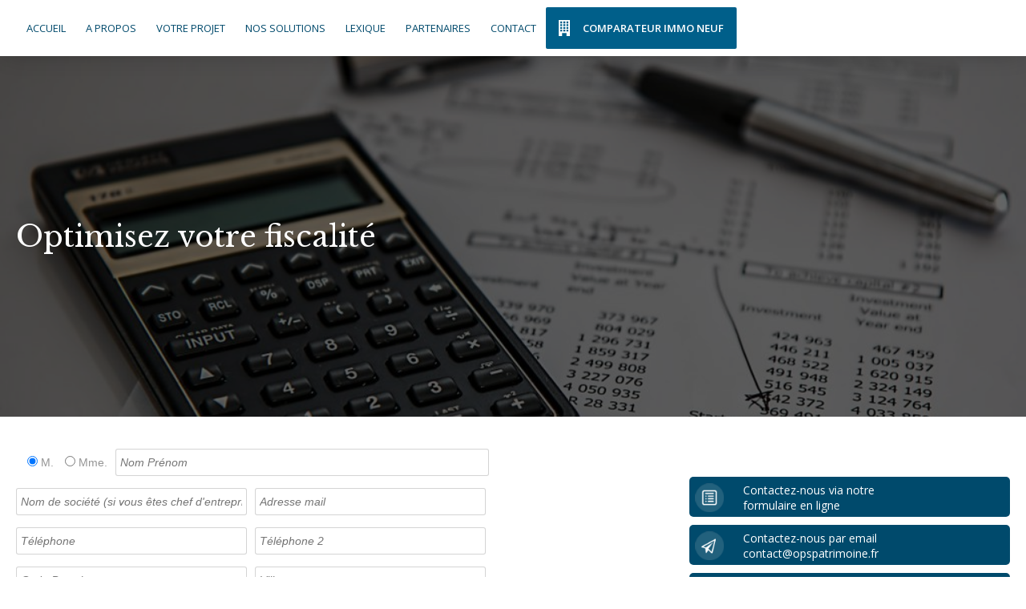

--- FILE ---
content_type: text/html; charset=UTF-8
request_url: https://www.opspatrimoine.fr/optimisez-votre-fiscalite/
body_size: 12516
content:
<!DOCTYPE html>
<html lang="fr-FR">

<head>
	<meta charset="UTF-8">
	<meta name='viewport' content='width=device-width, initial-scale=1, maximum-scale=1, user-scalable=no' />
	<link rel="profile" href="http://gmpg.org/xfn/11">
	<link rel="pingback" href="https://www.opspatrimoine.fr/xmlrpc.php">
	<link rel="stylesheet" href="https://cdnjs.cloudflare.com/ajax/libs/font-awesome/4.7.0/css/font-awesome.css">

	<meta name='robots' content='index, follow, max-image-preview:large, max-snippet:-1, max-video-preview:-1' />

	<!-- This site is optimized with the Yoast SEO plugin v26.7 - https://yoast.com/wordpress/plugins/seo/ -->
	<title>Optimisation Fiscale : toutes les Solutions avec OPS Patrimoine</title>
	<meta name="description" content="Pour optimiser votre fiscalité, contactez-nous pour découvrir les solutions existantes ainsi que votre éligibilité à celles-ci." />
	<link rel="canonical" href="https://www.opspatrimoine.fr/optimisez-votre-fiscalite/" />
	<script type="application/ld+json" class="yoast-schema-graph">{"@context":"https://schema.org","@graph":[{"@type":"WebPage","@id":"https://www.opspatrimoine.fr/optimisez-votre-fiscalite/","url":"https://www.opspatrimoine.fr/optimisez-votre-fiscalite/","name":"Optimisation Fiscale : toutes les Solutions avec OPS Patrimoine","isPartOf":{"@id":"https://www.opspatrimoine.fr/#website"},"primaryImageOfPage":{"@id":"https://www.opspatrimoine.fr/optimisez-votre-fiscalite/#primaryimage"},"image":{"@id":"https://www.opspatrimoine.fr/optimisez-votre-fiscalite/#primaryimage"},"thumbnailUrl":"https://www.opspatrimoine.fr/wp-content/uploads/2017/04/calculator.jpg","datePublished":"2017-03-15T15:20:03+00:00","dateModified":"2025-01-30T15:27:41+00:00","description":"Pour optimiser votre fiscalité, contactez-nous pour découvrir les solutions existantes ainsi que votre éligibilité à celles-ci.","breadcrumb":{"@id":"https://www.opspatrimoine.fr/optimisez-votre-fiscalite/#breadcrumb"},"inLanguage":"fr-FR","potentialAction":[{"@type":"ReadAction","target":["https://www.opspatrimoine.fr/optimisez-votre-fiscalite/"]}]},{"@type":"ImageObject","inLanguage":"fr-FR","@id":"https://www.opspatrimoine.fr/optimisez-votre-fiscalite/#primaryimage","url":"https://www.opspatrimoine.fr/wp-content/uploads/2017/04/calculator.jpg","contentUrl":"https://www.opspatrimoine.fr/wp-content/uploads/2017/04/calculator.jpg","width":1920,"height":1131},{"@type":"BreadcrumbList","@id":"https://www.opspatrimoine.fr/optimisez-votre-fiscalite/#breadcrumb","itemListElement":[{"@type":"ListItem","position":1,"name":"Accueil","item":"https://www.opspatrimoine.fr/"},{"@type":"ListItem","position":2,"name":"Optimisez votre fiscalité"}]},{"@type":"WebSite","@id":"https://www.opspatrimoine.fr/#website","url":"https://www.opspatrimoine.fr/","name":"OPS Patrimoine","description":"","potentialAction":[{"@type":"SearchAction","target":{"@type":"EntryPoint","urlTemplate":"https://www.opspatrimoine.fr/?s={search_term_string}"},"query-input":{"@type":"PropertyValueSpecification","valueRequired":true,"valueName":"search_term_string"}}],"inLanguage":"fr-FR"}]}</script>
	<!-- / Yoast SEO plugin. -->


<link rel="alternate" type="application/rss+xml" title="OPS Patrimoine &raquo; Flux" href="https://www.opspatrimoine.fr/feed/" />
<link rel="alternate" type="application/rss+xml" title="OPS Patrimoine &raquo; Flux des commentaires" href="https://www.opspatrimoine.fr/comments/feed/" />
<link rel="alternate" title="oEmbed (JSON)" type="application/json+oembed" href="https://www.opspatrimoine.fr/wp-json/oembed/1.0/embed?url=https%3A%2F%2Fwww.opspatrimoine.fr%2Foptimisez-votre-fiscalite%2F" />
<link rel="alternate" title="oEmbed (XML)" type="text/xml+oembed" href="https://www.opspatrimoine.fr/wp-json/oembed/1.0/embed?url=https%3A%2F%2Fwww.opspatrimoine.fr%2Foptimisez-votre-fiscalite%2F&#038;format=xml" />
<style id='wp-img-auto-sizes-contain-inline-css' type='text/css'>
img:is([sizes=auto i],[sizes^="auto," i]){contain-intrinsic-size:3000px 1500px}
/*# sourceURL=wp-img-auto-sizes-contain-inline-css */
</style>
<style id='wp-emoji-styles-inline-css' type='text/css'>

	img.wp-smiley, img.emoji {
		display: inline !important;
		border: none !important;
		box-shadow: none !important;
		height: 1em !important;
		width: 1em !important;
		margin: 0 0.07em !important;
		vertical-align: -0.1em !important;
		background: none !important;
		padding: 0 !important;
	}
/*# sourceURL=wp-emoji-styles-inline-css */
</style>
<style id='wp-block-library-inline-css' type='text/css'>
:root{--wp-block-synced-color:#7a00df;--wp-block-synced-color--rgb:122,0,223;--wp-bound-block-color:var(--wp-block-synced-color);--wp-editor-canvas-background:#ddd;--wp-admin-theme-color:#007cba;--wp-admin-theme-color--rgb:0,124,186;--wp-admin-theme-color-darker-10:#006ba1;--wp-admin-theme-color-darker-10--rgb:0,107,160.5;--wp-admin-theme-color-darker-20:#005a87;--wp-admin-theme-color-darker-20--rgb:0,90,135;--wp-admin-border-width-focus:2px}@media (min-resolution:192dpi){:root{--wp-admin-border-width-focus:1.5px}}.wp-element-button{cursor:pointer}:root .has-very-light-gray-background-color{background-color:#eee}:root .has-very-dark-gray-background-color{background-color:#313131}:root .has-very-light-gray-color{color:#eee}:root .has-very-dark-gray-color{color:#313131}:root .has-vivid-green-cyan-to-vivid-cyan-blue-gradient-background{background:linear-gradient(135deg,#00d084,#0693e3)}:root .has-purple-crush-gradient-background{background:linear-gradient(135deg,#34e2e4,#4721fb 50%,#ab1dfe)}:root .has-hazy-dawn-gradient-background{background:linear-gradient(135deg,#faaca8,#dad0ec)}:root .has-subdued-olive-gradient-background{background:linear-gradient(135deg,#fafae1,#67a671)}:root .has-atomic-cream-gradient-background{background:linear-gradient(135deg,#fdd79a,#004a59)}:root .has-nightshade-gradient-background{background:linear-gradient(135deg,#330968,#31cdcf)}:root .has-midnight-gradient-background{background:linear-gradient(135deg,#020381,#2874fc)}:root{--wp--preset--font-size--normal:16px;--wp--preset--font-size--huge:42px}.has-regular-font-size{font-size:1em}.has-larger-font-size{font-size:2.625em}.has-normal-font-size{font-size:var(--wp--preset--font-size--normal)}.has-huge-font-size{font-size:var(--wp--preset--font-size--huge)}.has-text-align-center{text-align:center}.has-text-align-left{text-align:left}.has-text-align-right{text-align:right}.has-fit-text{white-space:nowrap!important}#end-resizable-editor-section{display:none}.aligncenter{clear:both}.items-justified-left{justify-content:flex-start}.items-justified-center{justify-content:center}.items-justified-right{justify-content:flex-end}.items-justified-space-between{justify-content:space-between}.screen-reader-text{border:0;clip-path:inset(50%);height:1px;margin:-1px;overflow:hidden;padding:0;position:absolute;width:1px;word-wrap:normal!important}.screen-reader-text:focus{background-color:#ddd;clip-path:none;color:#444;display:block;font-size:1em;height:auto;left:5px;line-height:normal;padding:15px 23px 14px;text-decoration:none;top:5px;width:auto;z-index:100000}html :where(.has-border-color){border-style:solid}html :where([style*=border-top-color]){border-top-style:solid}html :where([style*=border-right-color]){border-right-style:solid}html :where([style*=border-bottom-color]){border-bottom-style:solid}html :where([style*=border-left-color]){border-left-style:solid}html :where([style*=border-width]){border-style:solid}html :where([style*=border-top-width]){border-top-style:solid}html :where([style*=border-right-width]){border-right-style:solid}html :where([style*=border-bottom-width]){border-bottom-style:solid}html :where([style*=border-left-width]){border-left-style:solid}html :where(img[class*=wp-image-]){height:auto;max-width:100%}:where(figure){margin:0 0 1em}html :where(.is-position-sticky){--wp-admin--admin-bar--position-offset:var(--wp-admin--admin-bar--height,0px)}@media screen and (max-width:600px){html :where(.is-position-sticky){--wp-admin--admin-bar--position-offset:0px}}

/*# sourceURL=wp-block-library-inline-css */
</style><style id='global-styles-inline-css' type='text/css'>
:root{--wp--preset--aspect-ratio--square: 1;--wp--preset--aspect-ratio--4-3: 4/3;--wp--preset--aspect-ratio--3-4: 3/4;--wp--preset--aspect-ratio--3-2: 3/2;--wp--preset--aspect-ratio--2-3: 2/3;--wp--preset--aspect-ratio--16-9: 16/9;--wp--preset--aspect-ratio--9-16: 9/16;--wp--preset--color--black: #000000;--wp--preset--color--cyan-bluish-gray: #abb8c3;--wp--preset--color--white: #ffffff;--wp--preset--color--pale-pink: #f78da7;--wp--preset--color--vivid-red: #cf2e2e;--wp--preset--color--luminous-vivid-orange: #ff6900;--wp--preset--color--luminous-vivid-amber: #fcb900;--wp--preset--color--light-green-cyan: #7bdcb5;--wp--preset--color--vivid-green-cyan: #00d084;--wp--preset--color--pale-cyan-blue: #8ed1fc;--wp--preset--color--vivid-cyan-blue: #0693e3;--wp--preset--color--vivid-purple: #9b51e0;--wp--preset--gradient--vivid-cyan-blue-to-vivid-purple: linear-gradient(135deg,rgb(6,147,227) 0%,rgb(155,81,224) 100%);--wp--preset--gradient--light-green-cyan-to-vivid-green-cyan: linear-gradient(135deg,rgb(122,220,180) 0%,rgb(0,208,130) 100%);--wp--preset--gradient--luminous-vivid-amber-to-luminous-vivid-orange: linear-gradient(135deg,rgb(252,185,0) 0%,rgb(255,105,0) 100%);--wp--preset--gradient--luminous-vivid-orange-to-vivid-red: linear-gradient(135deg,rgb(255,105,0) 0%,rgb(207,46,46) 100%);--wp--preset--gradient--very-light-gray-to-cyan-bluish-gray: linear-gradient(135deg,rgb(238,238,238) 0%,rgb(169,184,195) 100%);--wp--preset--gradient--cool-to-warm-spectrum: linear-gradient(135deg,rgb(74,234,220) 0%,rgb(151,120,209) 20%,rgb(207,42,186) 40%,rgb(238,44,130) 60%,rgb(251,105,98) 80%,rgb(254,248,76) 100%);--wp--preset--gradient--blush-light-purple: linear-gradient(135deg,rgb(255,206,236) 0%,rgb(152,150,240) 100%);--wp--preset--gradient--blush-bordeaux: linear-gradient(135deg,rgb(254,205,165) 0%,rgb(254,45,45) 50%,rgb(107,0,62) 100%);--wp--preset--gradient--luminous-dusk: linear-gradient(135deg,rgb(255,203,112) 0%,rgb(199,81,192) 50%,rgb(65,88,208) 100%);--wp--preset--gradient--pale-ocean: linear-gradient(135deg,rgb(255,245,203) 0%,rgb(182,227,212) 50%,rgb(51,167,181) 100%);--wp--preset--gradient--electric-grass: linear-gradient(135deg,rgb(202,248,128) 0%,rgb(113,206,126) 100%);--wp--preset--gradient--midnight: linear-gradient(135deg,rgb(2,3,129) 0%,rgb(40,116,252) 100%);--wp--preset--font-size--small: 13px;--wp--preset--font-size--medium: 20px;--wp--preset--font-size--large: 36px;--wp--preset--font-size--x-large: 42px;--wp--preset--spacing--20: 0.44rem;--wp--preset--spacing--30: 0.67rem;--wp--preset--spacing--40: 1rem;--wp--preset--spacing--50: 1.5rem;--wp--preset--spacing--60: 2.25rem;--wp--preset--spacing--70: 3.38rem;--wp--preset--spacing--80: 5.06rem;--wp--preset--shadow--natural: 6px 6px 9px rgba(0, 0, 0, 0.2);--wp--preset--shadow--deep: 12px 12px 50px rgba(0, 0, 0, 0.4);--wp--preset--shadow--sharp: 6px 6px 0px rgba(0, 0, 0, 0.2);--wp--preset--shadow--outlined: 6px 6px 0px -3px rgb(255, 255, 255), 6px 6px rgb(0, 0, 0);--wp--preset--shadow--crisp: 6px 6px 0px rgb(0, 0, 0);}:where(.is-layout-flex){gap: 0.5em;}:where(.is-layout-grid){gap: 0.5em;}body .is-layout-flex{display: flex;}.is-layout-flex{flex-wrap: wrap;align-items: center;}.is-layout-flex > :is(*, div){margin: 0;}body .is-layout-grid{display: grid;}.is-layout-grid > :is(*, div){margin: 0;}:where(.wp-block-columns.is-layout-flex){gap: 2em;}:where(.wp-block-columns.is-layout-grid){gap: 2em;}:where(.wp-block-post-template.is-layout-flex){gap: 1.25em;}:where(.wp-block-post-template.is-layout-grid){gap: 1.25em;}.has-black-color{color: var(--wp--preset--color--black) !important;}.has-cyan-bluish-gray-color{color: var(--wp--preset--color--cyan-bluish-gray) !important;}.has-white-color{color: var(--wp--preset--color--white) !important;}.has-pale-pink-color{color: var(--wp--preset--color--pale-pink) !important;}.has-vivid-red-color{color: var(--wp--preset--color--vivid-red) !important;}.has-luminous-vivid-orange-color{color: var(--wp--preset--color--luminous-vivid-orange) !important;}.has-luminous-vivid-amber-color{color: var(--wp--preset--color--luminous-vivid-amber) !important;}.has-light-green-cyan-color{color: var(--wp--preset--color--light-green-cyan) !important;}.has-vivid-green-cyan-color{color: var(--wp--preset--color--vivid-green-cyan) !important;}.has-pale-cyan-blue-color{color: var(--wp--preset--color--pale-cyan-blue) !important;}.has-vivid-cyan-blue-color{color: var(--wp--preset--color--vivid-cyan-blue) !important;}.has-vivid-purple-color{color: var(--wp--preset--color--vivid-purple) !important;}.has-black-background-color{background-color: var(--wp--preset--color--black) !important;}.has-cyan-bluish-gray-background-color{background-color: var(--wp--preset--color--cyan-bluish-gray) !important;}.has-white-background-color{background-color: var(--wp--preset--color--white) !important;}.has-pale-pink-background-color{background-color: var(--wp--preset--color--pale-pink) !important;}.has-vivid-red-background-color{background-color: var(--wp--preset--color--vivid-red) !important;}.has-luminous-vivid-orange-background-color{background-color: var(--wp--preset--color--luminous-vivid-orange) !important;}.has-luminous-vivid-amber-background-color{background-color: var(--wp--preset--color--luminous-vivid-amber) !important;}.has-light-green-cyan-background-color{background-color: var(--wp--preset--color--light-green-cyan) !important;}.has-vivid-green-cyan-background-color{background-color: var(--wp--preset--color--vivid-green-cyan) !important;}.has-pale-cyan-blue-background-color{background-color: var(--wp--preset--color--pale-cyan-blue) !important;}.has-vivid-cyan-blue-background-color{background-color: var(--wp--preset--color--vivid-cyan-blue) !important;}.has-vivid-purple-background-color{background-color: var(--wp--preset--color--vivid-purple) !important;}.has-black-border-color{border-color: var(--wp--preset--color--black) !important;}.has-cyan-bluish-gray-border-color{border-color: var(--wp--preset--color--cyan-bluish-gray) !important;}.has-white-border-color{border-color: var(--wp--preset--color--white) !important;}.has-pale-pink-border-color{border-color: var(--wp--preset--color--pale-pink) !important;}.has-vivid-red-border-color{border-color: var(--wp--preset--color--vivid-red) !important;}.has-luminous-vivid-orange-border-color{border-color: var(--wp--preset--color--luminous-vivid-orange) !important;}.has-luminous-vivid-amber-border-color{border-color: var(--wp--preset--color--luminous-vivid-amber) !important;}.has-light-green-cyan-border-color{border-color: var(--wp--preset--color--light-green-cyan) !important;}.has-vivid-green-cyan-border-color{border-color: var(--wp--preset--color--vivid-green-cyan) !important;}.has-pale-cyan-blue-border-color{border-color: var(--wp--preset--color--pale-cyan-blue) !important;}.has-vivid-cyan-blue-border-color{border-color: var(--wp--preset--color--vivid-cyan-blue) !important;}.has-vivid-purple-border-color{border-color: var(--wp--preset--color--vivid-purple) !important;}.has-vivid-cyan-blue-to-vivid-purple-gradient-background{background: var(--wp--preset--gradient--vivid-cyan-blue-to-vivid-purple) !important;}.has-light-green-cyan-to-vivid-green-cyan-gradient-background{background: var(--wp--preset--gradient--light-green-cyan-to-vivid-green-cyan) !important;}.has-luminous-vivid-amber-to-luminous-vivid-orange-gradient-background{background: var(--wp--preset--gradient--luminous-vivid-amber-to-luminous-vivid-orange) !important;}.has-luminous-vivid-orange-to-vivid-red-gradient-background{background: var(--wp--preset--gradient--luminous-vivid-orange-to-vivid-red) !important;}.has-very-light-gray-to-cyan-bluish-gray-gradient-background{background: var(--wp--preset--gradient--very-light-gray-to-cyan-bluish-gray) !important;}.has-cool-to-warm-spectrum-gradient-background{background: var(--wp--preset--gradient--cool-to-warm-spectrum) !important;}.has-blush-light-purple-gradient-background{background: var(--wp--preset--gradient--blush-light-purple) !important;}.has-blush-bordeaux-gradient-background{background: var(--wp--preset--gradient--blush-bordeaux) !important;}.has-luminous-dusk-gradient-background{background: var(--wp--preset--gradient--luminous-dusk) !important;}.has-pale-ocean-gradient-background{background: var(--wp--preset--gradient--pale-ocean) !important;}.has-electric-grass-gradient-background{background: var(--wp--preset--gradient--electric-grass) !important;}.has-midnight-gradient-background{background: var(--wp--preset--gradient--midnight) !important;}.has-small-font-size{font-size: var(--wp--preset--font-size--small) !important;}.has-medium-font-size{font-size: var(--wp--preset--font-size--medium) !important;}.has-large-font-size{font-size: var(--wp--preset--font-size--large) !important;}.has-x-large-font-size{font-size: var(--wp--preset--font-size--x-large) !important;}
/*# sourceURL=global-styles-inline-css */
</style>

<style id='classic-theme-styles-inline-css' type='text/css'>
/*! This file is auto-generated */
.wp-block-button__link{color:#fff;background-color:#32373c;border-radius:9999px;box-shadow:none;text-decoration:none;padding:calc(.667em + 2px) calc(1.333em + 2px);font-size:1.125em}.wp-block-file__button{background:#32373c;color:#fff;text-decoration:none}
/*# sourceURL=/wp-includes/css/classic-themes.min.css */
</style>
<link rel='stylesheet' id='contact-form-7-css' href='https://www.opspatrimoine.fr/wp-content/plugins/contact-form-7/includes/css/styles.x98362.css?ver=6.1.4' type='text/css' media='all' />
<link rel='stylesheet' id='name-directory-style-css' href='https://www.opspatrimoine.fr/wp-content/plugins/name-directory/name_directory.x98362.css?ver=6.9' type='text/css' media='all' />
<link rel='stylesheet' id='ops-patrimoine-style-css' href='https://www.opspatrimoine.fr/wp-content/themes/ops-patrimoine/style.x98362.css?ver=6.9' type='text/css' media='all' />
<link rel='stylesheet' id='tablepress-default-css' href='https://www.opspatrimoine.fr/wp-content/plugins/tablepress/css/build/default.x98362.css?ver=3.2.6' type='text/css' media='all' />
<script type="text/javascript" src="https://www.opspatrimoine.fr/wp-includes/js/jquery/jquery.min.x98362.js?ver=3.7.1" id="jquery-core-js"></script>
<script type="text/javascript" src="https://www.opspatrimoine.fr/wp-includes/js/jquery/jquery-migrate.min.x98362.js?ver=3.4.1" id="jquery-migrate-js"></script>
<script type="text/javascript" src="https://www.opspatrimoine.fr/wp-content/themes/ops-patrimoine/js/ops-patrimoine.jquery.x98362.js?ver=6.9" id="ops_patrimoine_js-js"></script>
<script type="text/javascript" src="https://www.opspatrimoine.fr/wp-content/themes/ops-patrimoine/js/dragdealer.x98362.js?ver=6.9" id="dragdealer-js"></script>
<link rel="https://api.w.org/" href="https://www.opspatrimoine.fr/wp-json/" /><link rel="alternate" title="JSON" type="application/json" href="https://www.opspatrimoine.fr/wp-json/wp/v2/pages/1696" /><link rel="EditURI" type="application/rsd+xml" title="RSD" href="https://www.opspatrimoine.fr/xmlrpc.php?rsd" />
<meta name="generator" content="WordPress 6.9" />
<link rel='shortlink' href='https://www.opspatrimoine.fr/?p=1696' />
	<link rel="stylesheet" type="text/css" href="https://www.opspatrimoine.fr/wp-content/themes/ops-patrimoine/css/slick.x98362.css" />
	<script type="text/javascript" src="https://www.opspatrimoine.fr/wp-content/themes/ops-patrimoine/js/slick.min.x98362.js"></script>

	<link rel="icon" type="image/png" sizes="32x32" href="https://www.opspatrimoine.fr/wp-content/themes/ops-patrimoine/img/favicon.x98362.ico">

	<!-- Global site tag (gtag.js) - Google Analytics -->
	<script async src="https://www.googletagmanager.com/gtag/js?id=UA-102060533-1"></script>
	<script>
		window.dataLayer = window.dataLayer || [];

		function gtag() {
			dataLayer.push(arguments);
		}
		gtag('js', new Date());

		gtag('config', 'UA-102060533-1');
	</script>
	
	<!-- Matomo Tag Manager -->
	<script>
	var _mtm = window._mtm = window._mtm || [];
	_mtm.push({'mtm.startTime': (new Date().getTime()), 'event': 'mtm.Start'});
	var d=document, g=d.createElement('script'), s=d.getElementsByTagName('script')[0];
	g.async=true; g.src='https://cdn.matomo.cloud/biznet.matomo.cloud/container_ZYiVmFer.js'; s.parentNode.insertBefore(g,s);
	</script>
	<!-- End Matomo Tag Manager -->


</head>

<body class="wp-singular page-template-default page page-id-1696 wp-theme-ops-patrimoine metaslider-plugin">

	
	<div class="overlay">
		<div class="mobile-menu">
			<nav id="mobile-navigation">
				<div class="menu-main-container"><ul id="primary-menu" class="menu"><li id="menu-item-1679" class="menu-item menu-item-type-post_type menu-item-object-page menu-item-home menu-item-1679"><a href="https://www.opspatrimoine.fr/">Accueil</a></li>
<li id="menu-item-2055" class="menu-item menu-item-type-custom menu-item-object-custom menu-item-has-children menu-item-2055"><a href="#">A propos</a>
<ul class="sub-menu">
	<li id="menu-item-1776" class="menu-item menu-item-type-post_type menu-item-object-page menu-item-1776"><a href="https://www.opspatrimoine.fr/le-cabinet/notre-metier/">Notre métier</a></li>
	<li id="menu-item-1777" class="menu-item menu-item-type-post_type menu-item-object-page menu-item-1777"><a href="https://www.opspatrimoine.fr/le-cabinet/conseiller-gestion-patrimoine/">Qui sommes-nous</a></li>
	<li id="menu-item-1773" class="menu-item menu-item-type-post_type menu-item-object-page menu-item-1773"><a href="https://www.opspatrimoine.fr/le-cabinet/notre-methodologie/">Notre méthodologie</a></li>
</ul>
</li>
<li id="menu-item-1687" class="menu-item menu-item-type-post_type menu-item-object-page menu-item-1687"><a href="https://www.opspatrimoine.fr/le-cabinet/votre-projet/">Votre Projet</a></li>
<li id="menu-item-2056" class="menu-item menu-item-type-custom menu-item-object-custom menu-item-has-children menu-item-2056"><a href="#">Nos solutions</a>
<ul class="sub-menu">
	<li id="menu-item-2323" class="menu-item menu-item-type-post_type menu-item-object-page menu-item-2323"><a href="https://www.opspatrimoine.fr/nos-solutions/assurance-vie/">Assurance-vie</a></li>
	<li id="menu-item-1837" class="menu-item menu-item-type-post_type menu-item-object-page menu-item-1837"><a href="https://www.opspatrimoine.fr/nos-solutions/contrat-capitalisation/">Contrat (ou bon) de capitalisation</a></li>
	<li id="menu-item-1845" class="menu-item menu-item-type-custom menu-item-object-custom menu-item-has-children menu-item-1845"><a>Epargne</a>
	<ul class="sub-menu">
		<li id="menu-item-1840" class="menu-item menu-item-type-post_type menu-item-object-page menu-item-1840"><a href="https://www.opspatrimoine.fr/nos-solutions/epargne/epargne-salariale/">Epargne salariale</a></li>
		<li id="menu-item-1841" class="menu-item menu-item-type-post_type menu-item-object-page menu-item-1841"><a href="https://www.opspatrimoine.fr/nos-solutions/epargne/perp/">PERP</a></li>
		<li id="menu-item-1838" class="menu-item menu-item-type-post_type menu-item-object-page menu-item-1838"><a href="https://www.opspatrimoine.fr/nos-solutions/epargne/madelin/">Contrat Madelin</a></li>
	</ul>
</li>
	<li id="menu-item-1846" class="menu-item menu-item-type-custom menu-item-object-custom menu-item-has-children menu-item-1846"><a>Placements</a>
	<ul class="sub-menu">
		<li id="menu-item-1835" class="menu-item menu-item-type-post_type menu-item-object-page menu-item-1835"><a href="https://www.opspatrimoine.fr/nos-solutions/placements/pea-peapme/">PEA, PEA/PME</a></li>
		<li id="menu-item-1834" class="menu-item menu-item-type-post_type menu-item-object-page menu-item-1834"><a href="https://www.opspatrimoine.fr/nos-solutions/placements/fcpr/">FCPR</a></li>
		<li id="menu-item-1833" class="menu-item menu-item-type-post_type menu-item-object-page menu-item-1833"><a href="https://www.opspatrimoine.fr/nos-solutions/placements/fcpi/">FCPI</a></li>
		<li id="menu-item-1832" class="menu-item menu-item-type-post_type menu-item-object-page menu-item-1832"><a href="https://www.opspatrimoine.fr/nos-solutions/placements/fip/">FIP</a></li>
		<li id="menu-item-2001" class="menu-item menu-item-type-post_type menu-item-object-page menu-item-2001"><a href="https://www.opspatrimoine.fr/nos-solutions/placements/opci/">OPCI</a></li>
		<li id="menu-item-2346" class="menu-item menu-item-type-post_type menu-item-object-page menu-item-2346"><a href="https://www.opspatrimoine.fr/nos-solutions/placements/sofica/">Sofica</a></li>
		<li id="menu-item-2355" class="menu-item menu-item-type-post_type menu-item-object-page menu-item-2355"><a href="https://www.opspatrimoine.fr/nos-solutions/placements/bois-et-forets/">Bois &#038; Forêts</a></li>
	</ul>
</li>
	<li id="menu-item-1847" class="menu-item menu-item-type-custom menu-item-object-custom menu-item-has-children menu-item-1847"><a>Immobilier</a>
	<ul class="sub-menu">
		<li id="menu-item-1830" class="menu-item menu-item-type-post_type menu-item-object-page menu-item-1830"><a href="https://www.opspatrimoine.fr/nos-solutions/immobilier/pinel/">Dispositif Loi Pinel</a></li>
		<li id="menu-item-1829" class="menu-item menu-item-type-post_type menu-item-object-page menu-item-1829"><a href="https://www.opspatrimoine.fr/nos-solutions/immobilier/lmnp/">LMNP Censi-Bouvard</a></li>
		<li id="menu-item-2019" class="menu-item menu-item-type-post_type menu-item-object-page menu-item-2019"><a href="https://www.opspatrimoine.fr/nos-solutions/immobilier/lmnp-amortissement/">LMNP Amortissement</a></li>
		<li id="menu-item-1785" class="menu-item menu-item-type-post_type menu-item-object-page menu-item-1785"><a href="https://www.opspatrimoine.fr/nos-solutions/immobilier/demembrement/">Démembrement de Propriété</a></li>
		<li id="menu-item-1828" class="menu-item menu-item-type-post_type menu-item-object-page menu-item-1828"><a href="https://www.opspatrimoine.fr/nos-solutions/immobilier/deficit-foncier/">Déficit foncier</a></li>
		<li id="menu-item-1827" class="menu-item menu-item-type-post_type menu-item-object-page menu-item-1827"><a href="https://www.opspatrimoine.fr/nos-solutions/immobilier/scpi/">SCPI</a></li>
		<li id="menu-item-2045" class="menu-item menu-item-type-post_type menu-item-object-page menu-item-2045"><a href="https://www.opspatrimoine.fr/nos-solutions/immobilier/dispositif-loi-malraux/">Dispositif Malraux</a></li>
		<li id="menu-item-2044" class="menu-item menu-item-type-post_type menu-item-object-page menu-item-2044"><a href="https://www.opspatrimoine.fr/monuments-historiques/">Monuments Historiques</a></li>
	</ul>
</li>
	<li id="menu-item-1825" class="menu-item menu-item-type-post_type menu-item-object-page menu-item-1825"><a href="https://www.opspatrimoine.fr/nos-solutions/prevoyance/">Prévoyance</a></li>
	<li id="menu-item-1824" class="menu-item menu-item-type-post_type menu-item-object-page menu-item-1824"><a href="https://www.opspatrimoine.fr/nos-solutions/financement/">Financement</a></li>
</ul>
</li>
<li id="menu-item-2606" class="menu-item menu-item-type-post_type menu-item-object-page menu-item-2606"><a href="https://www.opspatrimoine.fr/lexique/">Lexique</a></li>
<li id="menu-item-1686" class="menu-item menu-item-type-post_type menu-item-object-page menu-item-1686"><a href="https://www.opspatrimoine.fr/partenaires/">Partenaires</a></li>
<li id="menu-item-1680" class="menu-item menu-item-type-post_type menu-item-object-page menu-item-1680"><a href="https://www.opspatrimoine.fr/contact/">Contact</a></li>
<li id="menu-item-1685" class="compa-immo-neuf menu-item menu-item-type-post_type menu-item-object-page menu-item-1685"><a href="https://www.opspatrimoine.fr/comparateur-immobilier-neuf/">Comparateur Immo Neuf</a></li>
</ul></div>			</nav><!-- #site-navigation -->

			<div class="secondNav-mobile">
				
						<a href="https://www.opspatrimoine.fr/demandez-un-bilan-retraite/">
							<p><strong>Faire un bilan prévoyance</strong></p>
						</a>

				
						<a href="https://www.opspatrimoine.fr/optimisez-votre-fiscalite/">
							<p><strong>Optimiser votre fiscalité</strong></p>
						</a>

				
						<a href="https://www.opspatrimoine.fr/demandez-un-audit/">
							<p><strong>Réaliser une étude patrimoniale</strong></p>
						</a>

							</div>

		</div>
	</div>
			<!-- <div class="opsTabs">
			<div class="opsTab-relat">
				<div class="global-mobile">
					<a href="#" class="mobile-logo" style="background-image:url(https://www.opspatrimoine.fr/wp-content/themes/ops-patrimoine/img/logo.png)"></a>
				</div>

				<div id="sidebar-navigation" class="second-navigation opsTabs_inner" role="navigation">
					
							<a href="https://www.opspatrimoine.fr/demandez-un-bilan-retraite/">
								<p><strong>Faire un bilan prévoyance</strong></p>
								<p>Vous êtes un particulier (actif ou retraité) ou dirigeant d'entreprise, vous souhaitez protéger vos proches. Contactez-nous pour réaliser un bilan prévoyance.</p>
								<i class="arrowRight"></i>
							</a>

					
							<a href="https://www.opspatrimoine.fr/optimisez-votre-fiscalite/">
								<p><strong>Optimiser votre fiscalité</strong></p>
								<p>Vous souhaitez développer votre patrimoine tout en réduisant votre pression fiscale, des solutions existent. Contactez-nous pour vérifier si vous êtes éligible.</p>
								<i class="arrowRight"></i>
							</a>

					
							<a href="https://www.opspatrimoine.fr/demandez-un-audit/">
								<p><strong>Réaliser une étude patrimoniale</strong></p>
								<p>Votre souhaitez optimiser et/ou sécuriser votre patrimoine, protéger vos proches, investir dans l'immobilier, placer votre épargne, transmettre votre patrimoine etc... Contactez-nous pour réaliser une étude personnalisée.</p>
								<i class="arrowRight"></i>
							</a>

									</div>
			</div>
		</div> -->
	

	<div class="global-content">
		<div id="page" class="hfeed site ">
			<header id="masthead" class="site-header" role="banner">
				<div class="masthead newWrapper">
					<a id="logo" href="https://www.opspatrimoine.fr" rel="home"><img src="https://www.opspatrimoine.fr/wp-content/themes/ops-patrimoine/img/logo.x98362.svg" alt="OPS Patrimoine" /></a>
					<nav id="site-navigation" class="main-navigation" role="navigation">

													<div class="menu-main-container"><ul id="primary-menu" class="menu"><li class="menu-item menu-item-type-post_type menu-item-object-page menu-item-home menu-item-1679"><a href="https://www.opspatrimoine.fr/">Accueil</a></li>
<li class="menu-item menu-item-type-custom menu-item-object-custom menu-item-has-children menu-item-2055"><a href="#">A propos</a>
<ul class="sub-menu">
	<li class="menu-item menu-item-type-post_type menu-item-object-page menu-item-1776"><a href="https://www.opspatrimoine.fr/le-cabinet/notre-metier/">Notre métier</a></li>
	<li class="menu-item menu-item-type-post_type menu-item-object-page menu-item-1777"><a href="https://www.opspatrimoine.fr/le-cabinet/conseiller-gestion-patrimoine/">Qui sommes-nous</a></li>
	<li class="menu-item menu-item-type-post_type menu-item-object-page menu-item-1773"><a href="https://www.opspatrimoine.fr/le-cabinet/notre-methodologie/">Notre méthodologie</a></li>
</ul>
</li>
<li class="menu-item menu-item-type-post_type menu-item-object-page menu-item-1687"><a href="https://www.opspatrimoine.fr/le-cabinet/votre-projet/">Votre Projet</a></li>
<li class="menu-item menu-item-type-custom menu-item-object-custom menu-item-has-children menu-item-2056"><a href="#">Nos solutions</a>
<ul class="sub-menu">
	<li class="menu-item menu-item-type-post_type menu-item-object-page menu-item-2323"><a href="https://www.opspatrimoine.fr/nos-solutions/assurance-vie/">Assurance-vie</a></li>
	<li class="menu-item menu-item-type-post_type menu-item-object-page menu-item-1837"><a href="https://www.opspatrimoine.fr/nos-solutions/contrat-capitalisation/">Contrat (ou bon) de capitalisation</a></li>
	<li class="menu-item menu-item-type-custom menu-item-object-custom menu-item-has-children menu-item-1845"><a>Epargne</a>
	<ul class="sub-menu">
		<li class="menu-item menu-item-type-post_type menu-item-object-page menu-item-1840"><a href="https://www.opspatrimoine.fr/nos-solutions/epargne/epargne-salariale/">Epargne salariale</a></li>
		<li class="menu-item menu-item-type-post_type menu-item-object-page menu-item-1841"><a href="https://www.opspatrimoine.fr/nos-solutions/epargne/perp/">PERP</a></li>
		<li class="menu-item menu-item-type-post_type menu-item-object-page menu-item-1838"><a href="https://www.opspatrimoine.fr/nos-solutions/epargne/madelin/">Contrat Madelin</a></li>
	</ul>
</li>
	<li class="menu-item menu-item-type-custom menu-item-object-custom menu-item-has-children menu-item-1846"><a>Placements</a>
	<ul class="sub-menu">
		<li class="menu-item menu-item-type-post_type menu-item-object-page menu-item-1835"><a href="https://www.opspatrimoine.fr/nos-solutions/placements/pea-peapme/">PEA, PEA/PME</a></li>
		<li class="menu-item menu-item-type-post_type menu-item-object-page menu-item-1834"><a href="https://www.opspatrimoine.fr/nos-solutions/placements/fcpr/">FCPR</a></li>
		<li class="menu-item menu-item-type-post_type menu-item-object-page menu-item-1833"><a href="https://www.opspatrimoine.fr/nos-solutions/placements/fcpi/">FCPI</a></li>
		<li class="menu-item menu-item-type-post_type menu-item-object-page menu-item-1832"><a href="https://www.opspatrimoine.fr/nos-solutions/placements/fip/">FIP</a></li>
		<li class="menu-item menu-item-type-post_type menu-item-object-page menu-item-2001"><a href="https://www.opspatrimoine.fr/nos-solutions/placements/opci/">OPCI</a></li>
		<li class="menu-item menu-item-type-post_type menu-item-object-page menu-item-2346"><a href="https://www.opspatrimoine.fr/nos-solutions/placements/sofica/">Sofica</a></li>
		<li class="menu-item menu-item-type-post_type menu-item-object-page menu-item-2355"><a href="https://www.opspatrimoine.fr/nos-solutions/placements/bois-et-forets/">Bois &#038; Forêts</a></li>
	</ul>
</li>
	<li class="menu-item menu-item-type-custom menu-item-object-custom menu-item-has-children menu-item-1847"><a>Immobilier</a>
	<ul class="sub-menu">
		<li class="menu-item menu-item-type-post_type menu-item-object-page menu-item-1830"><a href="https://www.opspatrimoine.fr/nos-solutions/immobilier/pinel/">Dispositif Loi Pinel</a></li>
		<li class="menu-item menu-item-type-post_type menu-item-object-page menu-item-1829"><a href="https://www.opspatrimoine.fr/nos-solutions/immobilier/lmnp/">LMNP Censi-Bouvard</a></li>
		<li class="menu-item menu-item-type-post_type menu-item-object-page menu-item-2019"><a href="https://www.opspatrimoine.fr/nos-solutions/immobilier/lmnp-amortissement/">LMNP Amortissement</a></li>
		<li class="menu-item menu-item-type-post_type menu-item-object-page menu-item-1785"><a href="https://www.opspatrimoine.fr/nos-solutions/immobilier/demembrement/">Démembrement de Propriété</a></li>
		<li class="menu-item menu-item-type-post_type menu-item-object-page menu-item-1828"><a href="https://www.opspatrimoine.fr/nos-solutions/immobilier/deficit-foncier/">Déficit foncier</a></li>
		<li class="menu-item menu-item-type-post_type menu-item-object-page menu-item-1827"><a href="https://www.opspatrimoine.fr/nos-solutions/immobilier/scpi/">SCPI</a></li>
		<li class="menu-item menu-item-type-post_type menu-item-object-page menu-item-2045"><a href="https://www.opspatrimoine.fr/nos-solutions/immobilier/dispositif-loi-malraux/">Dispositif Malraux</a></li>
		<li class="menu-item menu-item-type-post_type menu-item-object-page menu-item-2044"><a href="https://www.opspatrimoine.fr/monuments-historiques/">Monuments Historiques</a></li>
	</ul>
</li>
	<li class="menu-item menu-item-type-post_type menu-item-object-page menu-item-1825"><a href="https://www.opspatrimoine.fr/nos-solutions/prevoyance/">Prévoyance</a></li>
	<li class="menu-item menu-item-type-post_type menu-item-object-page menu-item-1824"><a href="https://www.opspatrimoine.fr/nos-solutions/financement/">Financement</a></li>
</ul>
</li>
<li class="menu-item menu-item-type-post_type menu-item-object-page menu-item-2606"><a href="https://www.opspatrimoine.fr/lexique/">Lexique</a></li>
<li class="menu-item menu-item-type-post_type menu-item-object-page menu-item-1686"><a href="https://www.opspatrimoine.fr/partenaires/">Partenaires</a></li>
<li class="menu-item menu-item-type-post_type menu-item-object-page menu-item-1680"><a href="https://www.opspatrimoine.fr/contact/">Contact</a></li>
<li class="compa-immo-neuf menu-item menu-item-type-post_type menu-item-object-page menu-item-1685"><a href="https://www.opspatrimoine.fr/comparateur-immobilier-neuf/">Comparateur Immo Neuf</a></li>
</ul></div>											</nav><!-- #site-navigation -->
					<div class="mobile-icon-global">
						<div class="hamburger-menu">
							<div class="bar"></div>
						</div>
					</div>
				</div>

			</header><!-- #masthead -->

			<div id="content" class="site-content clear">	
	
	

	<div id="primary" class="content-area">
		<main id="main" class="site-main" role="main">

			
				
<article id="post-1696" class="post-1696 page type-page status-publish has-post-thumbnail hentry">
	<header class="entry-header">
		<div class="entry-headerImg" style="background-image:url(https://www.opspatrimoine.fr/wp-content/uploads/2017/04/calculator-1024x603.jpg);">
			<div class="headerPage_img newWrapper">
				<div class="headerPage_title">
					<h1 class="entry-title">Optimisez votre fiscalité</h1>									</div>
			</div>
		</div>
	</header><!-- .entry-header -->

	<div class="entry-overflow newWrapper">

					<div class="ops-contactUs">
<div class="wpcf7 no-js" id="wpcf7-f2241-p1696-o1" lang="fr-FR" dir="ltr" data-wpcf7-id="2241">
<div class="screen-reader-response"><p role="status" aria-live="polite" aria-atomic="true"></p> <ul></ul></div>
<form action="/optimisez-votre-fiscalite/#wpcf7-f2241-p1696-o1" method="post" class="wpcf7-form init" aria-label="Formulaire de contact" novalidate="novalidate" data-status="init">
<fieldset class="hidden-fields-container"><input type="hidden" name="_wpcf7" value="2241" /><input type="hidden" name="_wpcf7_version" value="6.1.4" /><input type="hidden" name="_wpcf7_locale" value="fr_FR" /><input type="hidden" name="_wpcf7_unit_tag" value="wpcf7-f2241-p1696-o1" /><input type="hidden" name="_wpcf7_container_post" value="1696" /><input type="hidden" name="_wpcf7_posted_data_hash" value="" /><input type="hidden" name="_wpcf7_recaptcha_response" value="" />
</fieldset>
<p><label class="label-civilite"><span class="wpcf7-form-control-wrap" data-name="votre-civilite"><span class="wpcf7-form-control wpcf7-radio"><span class="wpcf7-list-item first"><input type="radio" name="votre-civilite" value="M." checked="checked" /><span class="wpcf7-list-item-label">M.</span></span><span class="wpcf7-list-item last"><input type="radio" name="votre-civilite" value="Mme." /><span class="wpcf7-list-item-label">Mme.</span></span></span></span></label><label class="label-fullname"><span class="wpcf7-form-control-wrap" data-name="votre-nom"><input size="40" maxlength="400" class="wpcf7-form-control wpcf7-text wpcf7-validates-as-required" aria-required="true" aria-invalid="false" placeholder="Nom Prénom" value="" type="text" name="votre-nom" /></span></label>
</p>
<p><label class="label-societe"><span class="wpcf7-form-control-wrap" data-name="votre-societe"><input size="40" maxlength="400" class="wpcf7-form-control wpcf7-text" aria-invalid="false" placeholder="Nom de société (si vous êtes chef d&#039;entreprise)" value="" type="text" name="votre-societe" /></span></label><label class="label-email"><span class="wpcf7-form-control-wrap" data-name="votre-mail"><input size="40" maxlength="400" class="wpcf7-form-control wpcf7-email wpcf7-validates-as-required wpcf7-text wpcf7-validates-as-email" aria-required="true" aria-invalid="false" placeholder="Adresse mail" value="" type="email" name="votre-mail" /></span></label>
</p>
<p><label class="label-tel"><span class="wpcf7-form-control-wrap" data-name="votre-tel"><input size="40" maxlength="400" class="wpcf7-form-control wpcf7-text wpcf7-validates-as-required" aria-required="true" aria-invalid="false" placeholder="Téléphone" value="" type="text" name="votre-tel" /></span></label><label class="label-tel2"><span class="wpcf7-form-control-wrap" data-name="votre-tel2"><input size="40" maxlength="400" class="wpcf7-form-control wpcf7-text" aria-invalid="false" placeholder="Téléphone 2" value="" type="text" name="votre-tel2" /></span></label>
</p>
<p><label class="label-postal"><span class="wpcf7-form-control-wrap" data-name="code-postal"><input size="40" maxlength="400" class="wpcf7-form-control wpcf7-text wpcf7-validates-as-required" aria-required="true" aria-invalid="false" placeholder="Code Postal" value="" type="text" name="code-postal" /></span></label><label class="label-ville"><span class="wpcf7-form-control-wrap" data-name="votre-ville"><input size="40" maxlength="400" class="wpcf7-form-control wpcf7-text wpcf7-validates-as-required" aria-required="true" aria-invalid="false" placeholder="Ville" value="" type="text" name="votre-ville" /></span></label>
</p>
<p><label class="label-revenus"><span class="wpcf7-form-control-wrap" data-name="select-revenus"><select class="wpcf7-form-control wpcf7-select wpcf7-validates-as-required" aria-required="true" aria-invalid="false" name="select-revenus"><option value="">Revenus annuels du foyer fiscal</option><option value="Inférieur à 40.000€">Inférieur à 40.000€</option><option value="entre 40.001 et 60.000 €">entre 40.001 et 60.000 €</option><option value="entre 60.001 et 80.000 €">entre 60.001 et 80.000 €</option><option value="entre 80.001 et 100.000 €">entre 80.001 et 100.000 €</option><option value="supérieur à 100.000 €">supérieur à 100.000 €</option><option value="Non renseignés">Non renseignés</option></select></span></label><label class="label-impots"><span class="wpcf7-form-control-wrap" data-name="select-impots"><select class="wpcf7-form-control wpcf7-select wpcf7-validates-as-required" aria-required="true" aria-invalid="false" name="select-impots"><option value="">Imposition annuelle</option><option value="Inférieur à 2500€">Inférieur à 2500€</option><option value="Entre 2501 et 5000€">Entre 2501 et 5000€</option><option value="Entre 5001 et 10000€">Entre 5001 et 10000€</option><option value="Supérieur à 10000€">Supérieur à 10000€</option><option value="Non précisé">Non précisé</option></select></span></label><br />
<label class="label-epargne"><span class="wpcf7-form-control-wrap" data-name="select-epargne"><select class="wpcf7-form-control wpcf7-select wpcf7-validates-as-required" aria-required="true" aria-invalid="false" name="select-epargne"><option value="">Epargne disponible</option><option value="inférieur à 25.000 €">inférieur à 25.000 €</option><option value="entre 25.001 et 50.000 €">entre 25.001 et 50.000 €</option><option value="entre 50.001 et 100.000 €">entre 50.001 et 100.000 €</option><option value="entre 100.001 et 150.000 €">entre 100.001 et 150.000 €</option><option value="supérieur à 150.001 €">supérieur à 150.001 €</option><option value="non renseignée">non renseignée</option></select></span></label><label class="label-epargnedispo"><span class="wpcf7-form-control-wrap" data-name="select-epargnedispo"><select class="wpcf7-form-control wpcf7-select wpcf7-validates-as-required" aria-required="true" aria-invalid="false" name="select-epargnedispo"><option value="">Capacité d&#039;épargne mensuelle</option><option value="inférieur à 100 €">inférieur à 100 €</option><option value="entre 100 et 250 €">entre 100 et 250 €</option><option value="entre 250 et 400 €">entre 250 et 400 €</option><option value="entre 400 et 500 €">entre 400 et 500 €</option><option value="supérieur à 500 €">supérieur à 500 €</option><option value="non renseignée">non renseignée</option></select></span></label>
</p>
<p><label class="label-theme"><span class="wpcf7-form-control-wrap" data-name="select-theme"><select class="wpcf7-form-control wpcf7-select wpcf7-validates-as-required" aria-required="true" aria-invalid="false" name="select-theme"><option value="">Thème</option><option value="Préparer votre retraite">Préparer votre retraite</option><option value="Générer des revenus complémentaires">Générer des revenus complémentaires</option><option value="Optimiser votre fiscalité">Optimiser votre fiscalité</option><option value="Réaliser un investissement immobilier">Réaliser un investissement immobilier</option><option value="Réaliser un investissement financier">Réaliser un investissement financier</option><option value="Protéger votre famille">Protéger votre famille</option><option value="Faire un bilan prévoyance">Faire un bilan prévoyance</option><option value="Réaliser une étude patrimoniale">Réaliser une étude patrimoniale</option><option value="Dispositifs pour les entreprises">Dispositifs pour les entreprises</option><option value="Autres">Autres</option></select></span></label><label class="label-solutions"><span class="wpcf7-form-control-wrap" data-name="select-solutions"><select class="wpcf7-form-control wpcf7-select wpcf7-validates-as-required" aria-required="true" aria-invalid="false" name="select-solutions"><option value="">Solutions / Produits</option><option value="Immobilier Pinel">Immobilier Pinel</option><option value="Immobilier LMNP (location meublée gérée)">Immobilier LMNP (location meublée gérée)</option><option value="Immobilier Nue-Propriété">Immobilier Nue-Propriété</option><option value="Immobilier Résidence principale en VEFA">Immobilier Résidence principale en VEFA</option><option value="Autres dispositifs immobiliers">Autres dispositifs immobiliers</option><option value="Assurance-vie">Assurance-vie</option><option value="Prévoyance">Prévoyance</option><option value="Epargne Retraite">Epargne Retraite</option><option value="Epargne retraite">Epargne retraite</option><option value="SCPI">SCPI</option><option value="Autres">Autres</option></select></span></label><br />
<br />
<label class="label-textarea"><span class="wpcf7-form-control-wrap" data-name="your-message"><textarea cols="40" rows="10" maxlength="2000" class="wpcf7-form-control wpcf7-textarea" aria-invalid="false" placeholder="Votre message ..." name="your-message"></textarea></span></label><input class="wpcf7-form-control wpcf7-submit has-spinner" type="submit" value="Envoyer" />
</p><div class="wpcf7-response-output" aria-hidden="true"></div>
</form>
</div>

</div><!-- .ops-contactUs -->
		

					<!--			<div class="entry-contact">
				<div class="entry-relative">
					<div class="entry-contactInner">
						<h2 class="blocTitle">Conseiller en gestion de patrimoine</h2>
						<div class="blocIcon">
							<div class="blocIcon_item itemMail">
								<a class="iconMail-block" href="#">Contactez-nous</a>
							</div>
							<div class="blocIcon_item itemPhone">
								<a class="iconPhone-block" href="#">Appelez-nous</a>
							</div>
						</div>
					</div>
				</div>
			</div>-->

							<div class="blockI">
					<div class="iconsBlock">
						<a href="https://www.opspatrimoine.fr/contact/" class="iconsBloc_item itemMail">
							<span class="iconForm-icon"></span>
							<div class="icon-block">
								<span class="iconMail-block">Contactez-nous via notre</span>
								<span>formulaire en ligne</span>
							</div>
						</a>
						<a href="mailto:contact@opspatrimoine.fr" class="iconsBloc_item itemMail">
							<span class="iconMail-icon"></span>
							<div class="icon-block">
								<span class="iconMail-block">Contactez-nous par email</span>
								<span>contact@opspatrimoine.fr</span>
							</div>
						</a>
						<a href="tel:06 69 19 69 68" class="iconsBloc_item itemMail">
							<span class="iconPhone-icon"></span>
							<div class="icon-block">
								<span class="iconPhone-block">Appelez-nous</span>
								<span>06 69 19 69 68</span>
							</div>
						</a>
					</div>
				</div>

			


		
	</div>


	<footer class="entry-footer">
			</footer><!-- .entry-footer -->
</article><!-- #post-## -->
			
		</main><!-- #main -->
		
	</div><!-- #primary -->
	
	
<div id="secondary" class="widget-area" role="complementary">

		
</div><!-- #secondary -->

<div class="clear"></div>

</div><!-- #content -->
</div><!-- #page -->
</div>
<footer id="colophon" class="site-footer clear " role="contentinfo">
	<div id="footer">
					<div class="opsFrameContent newWrapper">
				<div class="menu-footer-container"><ul id="menu-footer" class="menu"><li id="menu-item-1852" class="menu-item menu-item-type-post_type menu-item-object-page menu-item-1852"><a href="https://www.opspatrimoine.fr/mentions-legales/">Mentions légales</a></li>
<li id="menu-item-1848" class="menu-item menu-item-type-post_type menu-item-object-page menu-item-1848"><a href="https://www.opspatrimoine.fr/traitement-des-reclamations/">Traitement des réclamations</a></li>
</ul></div>				<ul id="copyright">
					<li>Copyright © OPS Patrimoine 2026</li>
					<li><a target="_blank" href="https://www.biznet-emarketing.com/">Réalisé par Biznet</a></li>
				</ul>
			</div>
			</div>

	<div id="wp-footer" class="clear">
		<script type="speculationrules">
{"prefetch":[{"source":"document","where":{"and":[{"href_matches":"/*"},{"not":{"href_matches":["/wp-*.php","/wp-admin/*","/wp-content/uploads/*","/wp-content/*","/wp-content/plugins/*","/wp-content/themes/ops-patrimoine/*","/*\\?(.+)"]}},{"not":{"selector_matches":"a[rel~=\"nofollow\"]"}},{"not":{"selector_matches":".no-prefetch, .no-prefetch a"}}]},"eagerness":"conservative"}]}
</script>
<script type="text/javascript" src="https://www.opspatrimoine.fr/wp-includes/js/dist/hooks.min.x98362.js?ver=dd5603f07f9220ed27f1" id="wp-hooks-js"></script>
<script type="text/javascript" src="https://www.opspatrimoine.fr/wp-includes/js/dist/i18n.min.x98362.js?ver=c26c3dc7bed366793375" id="wp-i18n-js"></script>
<script type="text/javascript" id="wp-i18n-js-after">
/* <![CDATA[ */
wp.i18n.setLocaleData( { 'text direction\u0004ltr': [ 'ltr' ] } );
//# sourceURL=wp-i18n-js-after
/* ]]> */
</script>
<script type="text/javascript" src="https://www.opspatrimoine.fr/wp-content/plugins/contact-form-7/includes/swv/js/index.x98362.js?ver=6.1.4" id="swv-js"></script>
<script type="text/javascript" id="contact-form-7-js-translations">
/* <![CDATA[ */
( function( domain, translations ) {
	var localeData = translations.locale_data[ domain ] || translations.locale_data.messages;
	localeData[""].domain = domain;
	wp.i18n.setLocaleData( localeData, domain );
} )( "contact-form-7", {"translation-revision-date":"2025-02-06 12:02:14+0000","generator":"GlotPress\/4.0.1","domain":"messages","locale_data":{"messages":{"":{"domain":"messages","plural-forms":"nplurals=2; plural=n > 1;","lang":"fr"},"This contact form is placed in the wrong place.":["Ce formulaire de contact est plac\u00e9 dans un mauvais endroit."],"Error:":["Erreur\u00a0:"]}},"comment":{"reference":"includes\/js\/index.js"}} );
//# sourceURL=contact-form-7-js-translations
/* ]]> */
</script>
<script type="text/javascript" id="contact-form-7-js-before">
/* <![CDATA[ */
var wpcf7 = {
    "api": {
        "root": "https:\/\/www.opspatrimoine.fr\/wp-json\/",
        "namespace": "contact-form-7\/v1"
    },
    "cached": 1
};
//# sourceURL=contact-form-7-js-before
/* ]]> */
</script>
<script type="text/javascript" src="https://www.opspatrimoine.fr/wp-content/plugins/contact-form-7/includes/js/index.x98362.js?ver=6.1.4" id="contact-form-7-js"></script>
<script type="text/javascript" src="https://www.google.com/recaptcha/api.js?render=6LdARLAUAAAAABMpUPzkkjxBa5oZ1e6WsbGAn5GH&amp;ver=3.0" id="google-recaptcha-js"></script>
<script type="text/javascript" src="https://www.opspatrimoine.fr/wp-includes/js/dist/vendor/wp-polyfill.min.x98362.js?ver=3.15.0" id="wp-polyfill-js"></script>
<script type="text/javascript" id="wpcf7-recaptcha-js-before">
/* <![CDATA[ */
var wpcf7_recaptcha = {
    "sitekey": "6LdARLAUAAAAABMpUPzkkjxBa5oZ1e6WsbGAn5GH",
    "actions": {
        "homepage": "homepage",
        "contactform": "contactform"
    }
};
//# sourceURL=wpcf7-recaptcha-js-before
/* ]]> */
</script>
<script type="text/javascript" src="https://www.opspatrimoine.fr/wp-content/plugins/contact-form-7/modules/recaptcha/index.x98362.js?ver=6.1.4" id="wpcf7-recaptcha-js"></script>
<script id="wp-emoji-settings" type="application/json">
{"baseUrl":"https://s.w.org/images/core/emoji/17.0.2/72x72/","ext":".png","svgUrl":"https://s.w.org/images/core/emoji/17.0.2/svg/","svgExt":".svg","source":{"concatemoji":"https://www.opspatrimoine.fr/wp-includes/js/wp-emoji-release.min.js?ver=6.9"}}
</script>
<script type="module">
/* <![CDATA[ */
/*! This file is auto-generated */
const a=JSON.parse(document.getElementById("wp-emoji-settings").textContent),o=(window._wpemojiSettings=a,"wpEmojiSettingsSupports"),s=["flag","emoji"];function i(e){try{var t={supportTests:e,timestamp:(new Date).valueOf()};sessionStorage.setItem(o,JSON.stringify(t))}catch(e){}}function c(e,t,n){e.clearRect(0,0,e.canvas.width,e.canvas.height),e.fillText(t,0,0);t=new Uint32Array(e.getImageData(0,0,e.canvas.width,e.canvas.height).data);e.clearRect(0,0,e.canvas.width,e.canvas.height),e.fillText(n,0,0);const a=new Uint32Array(e.getImageData(0,0,e.canvas.width,e.canvas.height).data);return t.every((e,t)=>e===a[t])}function p(e,t){e.clearRect(0,0,e.canvas.width,e.canvas.height),e.fillText(t,0,0);var n=e.getImageData(16,16,1,1);for(let e=0;e<n.data.length;e++)if(0!==n.data[e])return!1;return!0}function u(e,t,n,a){switch(t){case"flag":return n(e,"\ud83c\udff3\ufe0f\u200d\u26a7\ufe0f","\ud83c\udff3\ufe0f\u200b\u26a7\ufe0f")?!1:!n(e,"\ud83c\udde8\ud83c\uddf6","\ud83c\udde8\u200b\ud83c\uddf6")&&!n(e,"\ud83c\udff4\udb40\udc67\udb40\udc62\udb40\udc65\udb40\udc6e\udb40\udc67\udb40\udc7f","\ud83c\udff4\u200b\udb40\udc67\u200b\udb40\udc62\u200b\udb40\udc65\u200b\udb40\udc6e\u200b\udb40\udc67\u200b\udb40\udc7f");case"emoji":return!a(e,"\ud83e\u1fac8")}return!1}function f(e,t,n,a){let r;const o=(r="undefined"!=typeof WorkerGlobalScope&&self instanceof WorkerGlobalScope?new OffscreenCanvas(300,150):document.createElement("canvas")).getContext("2d",{willReadFrequently:!0}),s=(o.textBaseline="top",o.font="600 32px Arial",{});return e.forEach(e=>{s[e]=t(o,e,n,a)}),s}function r(e){var t=document.createElement("script");t.src=e,t.defer=!0,document.head.appendChild(t)}a.supports={everything:!0,everythingExceptFlag:!0},new Promise(t=>{let n=function(){try{var e=JSON.parse(sessionStorage.getItem(o));if("object"==typeof e&&"number"==typeof e.timestamp&&(new Date).valueOf()<e.timestamp+604800&&"object"==typeof e.supportTests)return e.supportTests}catch(e){}return null}();if(!n){if("undefined"!=typeof Worker&&"undefined"!=typeof OffscreenCanvas&&"undefined"!=typeof URL&&URL.createObjectURL&&"undefined"!=typeof Blob)try{var e="postMessage("+f.toString()+"("+[JSON.stringify(s),u.toString(),c.toString(),p.toString()].join(",")+"));",a=new Blob([e],{type:"text/javascript"});const r=new Worker(URL.createObjectURL(a),{name:"wpTestEmojiSupports"});return void(r.onmessage=e=>{i(n=e.data),r.terminate(),t(n)})}catch(e){}i(n=f(s,u,c,p))}t(n)}).then(e=>{for(const n in e)a.supports[n]=e[n],a.supports.everything=a.supports.everything&&a.supports[n],"flag"!==n&&(a.supports.everythingExceptFlag=a.supports.everythingExceptFlag&&a.supports[n]);var t;a.supports.everythingExceptFlag=a.supports.everythingExceptFlag&&!a.supports.flag,a.supports.everything||((t=a.source||{}).concatemoji?r(t.concatemoji):t.wpemoji&&t.twemoji&&(r(t.twemoji),r(t.wpemoji)))});
//# sourceURL=https://www.opspatrimoine.fr/wp-includes/js/wp-emoji-loader.min.js
/* ]]> */
</script>
	</div>
</footer><!-- #colophon -->

<div class="pophide"></div>
<div class="pop-up">
	<div class="content">
		<div class="container">

			<span class="close"></span>

			<section id="rappel" class="demanderappel">
				<div class="wrapper" style="max-width: 1000px !important;">
					
<div class="wpcf7 no-js" id="wpcf7-f2918-o2" lang="fr-FR" dir="ltr" data-wpcf7-id="2918">
<div class="screen-reader-response"><p role="status" aria-live="polite" aria-atomic="true"></p> <ul></ul></div>
<form action="/optimisez-votre-fiscalite/#wpcf7-f2918-o2" method="post" class="wpcf7-form init" aria-label="Formulaire de contact" novalidate="novalidate" data-status="init">
<fieldset class="hidden-fields-container"><input type="hidden" name="_wpcf7" value="2918" /><input type="hidden" name="_wpcf7_version" value="6.1.4" /><input type="hidden" name="_wpcf7_locale" value="fr_FR" /><input type="hidden" name="_wpcf7_unit_tag" value="wpcf7-f2918-o2" /><input type="hidden" name="_wpcf7_container_post" value="0" /><input type="hidden" name="_wpcf7_posted_data_hash" value="" /><input type="hidden" name="_wpcf7_recaptcha_response" value="" />
</fieldset>
<div id="formulaire-responsive" class="clearfix">
	<div class="header_rappel">
		<h2>Être rappelé
		</h2>
		<p><span style="color: white; font-size: 14px;">Ou appelez-nous au : 06 69 19 69 68</span>
		</p>
	</div>
	<div class="rang-form">
		<div class="colonne">
			<p><span class="wpcf7-form-control-wrap" data-name="votre-nom"><input size="40" maxlength="400" class="wpcf7-form-control wpcf7-text wpcf7-validates-as-required" aria-required="true" aria-invalid="false" placeholder="Nom et prénom(s)*" value="" type="text" name="votre-nom" /></span>
			</p>
		</div>
	</div>
	<div class="rang-form">
		<div class="colonne">
			<p><span class="wpcf7-form-control-wrap" data-name="votre-telephone"><input size="40" maxlength="400" class="wpcf7-form-control wpcf7-text wpcf7-validates-as-required" aria-required="true" aria-invalid="false" placeholder="Téléphone*" value="" type="text" name="votre-telephone" /></span>
			</p>
		</div>
	</div>
	<div class="rang-form">
		<div class="colonne" style="padding-top: 17px; padding-bottom: 17px;">
			<p><input class="wpcf7-form-control wpcf7-submit has-spinner" type="submit" value="Envoyer" />
			</p>
		</div>
	</div>
	<p id="rgpd">En nous envoyant votre email et toute autre information personnelle, vous acceptez que les informations soient utilisées en accord avec notre politique de protection des données prévues aux <a href="/mentions-legales/" target="_blank">mentions légales</a> de notre site Internet. Ces données ne seront pas stockées pour un autre usage que pour vous contacter. Elles ne seront ni vendues ni échangées.
	</p>
</div><div class="wpcf7-response-output" aria-hidden="true"></div>
</form>
</div>
				</div>
			</section>

		</div>
	</div>
</div>


<script>
	document.addEventListener('wpcf7mailsent', function(event) {
		if ('2241' == event.detail.contactFormId) {
			gtag('event', 'Contact', {
				'event_category': 'Formulaire'
			});
		}
		if ('2918' == event.detail.contactFormId) {
			gtag('event', 'Rappel', {
				'event_category': 'Formulaire'
			});
		}
		if ('2866' == event.detail.contactFormId) {
			gtag('event', 'Contact landing', {
				'event_category': 'Formulaire'
			});
		}
		if ('2965' == event.detail.contactFormId) {
			gtag('event', 'Téléchargement PDF', {
				'event_category': 'Formulaire'
			});
		}
	}, false);
</script>

<script>
	document.addEventListener('wpcf7mailsent', function(event) {
		if ('2241' == event.detail.contactFormId) {
			_paq.push(['trackEvent', 'Formulaire', 'Envoi', 'Page contact',]);
		}
		if ('2918' == event.detail.contactFormId) {
			_paq.push(['trackEvent', 'Formulaire', 'Envoi', 'Demande de rappel',]);
		}
		if ('2866' == event.detail.contactFormId) {
			_paq.push(['trackEvent', 'Formulaire', 'Envoi', 'Contact landing',]);
		}
		if ('2965' == event.detail.contactFormId) {
			_paq.push(['trackEvent', 'Formulaire', 'Envoi', 'Téléchargement PDF',]);
		}
	}, false);
</script>


</body>

</html>
<!--
Performance optimized by W3 Total Cache. Learn more: https://www.boldgrid.com/w3-total-cache/?utm_source=w3tc&utm_medium=footer_comment&utm_campaign=free_plugin

Mise en cache objet de 0/270 objets utilisant Memcache
Mise en cache de page à l’aide de Memcache 
Mise en cache de la base de données utilisant Memcache  (Request-wide modification query)

Served from: www.opspatrimoine.fr @ 2026-01-22 04:26:04 by W3 Total Cache
-->

--- FILE ---
content_type: text/css
request_url: https://www.opspatrimoine.fr/wp-content/themes/ops-patrimoine/style.x98362.css?ver=6.9
body_size: 12776
content:
/*
Theme Name: Ops Patrimoine
Theme URI: http://underscores.me/
Author: Biznet
Author URI: http://www.biznet-emarketing.com
Description: An incredible and magnificent theme
Version: 1.0.0
License: GNU General Public License v2 or later
License URI: http://www.gnu.org/licenses/gpl-2.0.html
Text Domain: OPS
Tags:

This theme, like WordPress, is licensed under the GPL.
Use it to make something cool, have fun, and share what you've learned with others.

Ops Patrimoine is based on Underscores http://underscores.me/, (C) 2012-2015 Automattic, Inc.

Normalizing styles have been helped along thanks to the fine work of
Nicolas Gallagher and Jonathan Neal http://necolas.github.com/normalize.css/
*/

/*--------------------------------------------------------------
>>> TABLE OF CONTENTS:
----------------------------------------------------------------
1.0 Normalize
2.0 General
3.0 Header
4.0 Page
5.0 Footer
6.0 Widget
10.0 Responsive
--------------------------------------------------------------*/

@import url("https://fonts.googleapis.com/css?family=Libre+Baskerville");

@import url("https://fonts.googleapis.com/css?family=Open+Sans:400,600");

/*--------------------------------------------------------------
1.0 Normalize
--------------------------------------------------------------*/
html {
  scroll-behavior: smooth;
}

article,
aside,
details,
figcaption,
figure,
footer,
header,
main,
menu,
nav,
section,
summary {
  display: block;
}

audio,
canvas,
progress,
video {
  display: inline-block;
  vertical-align: baseline;
}

audio:not([controls]) {
  display: none;
  height: 0;
}

[hidden],
template {
  display: none;
}

a:active,
a:hover {
  outline: 0;
}

abbr[title] {
  border-bottom: 1px dotted;
}

b,
strong {
  font-weight: 600;
  color: #004a6c;
}

dfn {
  font-style: italic;
}

mark {
  background: #ff0;
  color: #000;
}

small {
  font-size: 80%;
}

sub,
sup {
  line-height: 0;
  position: relative;
  vertical-align: baseline;
}

sup {
  top: -0.5em;
}

sub {
  bottom: -0.25em;
}

img {
  border: 0;
}

svg:not(:root) {
  overflow: hidden;
}

figure {
  margin: 1em 40px;
}

hr {
  box-sizing: content-box;
  height: 0;
  opacity: 0.3;
  margin-top: 40px;
}

pre {
  overflow: auto;
}

code,
kbd,
pre,
samp {
  font-family: monospace, monospace;
  font-size: 1em;
}

button,
input,
optgroup,
select,
textarea {
  color: inherit;
  font: inherit;
  margin: 0;
}

button {
  overflow: visible;
}

button,
select {
  text-transform: none;
}

button,
html input[type="button"],
input[type="reset"],
input[type="submit"] {
  -webkit-appearance: button;
  cursor: pointer;
}

button[disabled],
html input[disabled] {
  cursor: default;
}

button::-moz-focus-inner,
input::-moz-focus-inner {
  border: 0;
  padding: 0;
}

input {
  line-height: normal;
}

input[type="checkbox"],
input[type="radio"] {
  box-sizing: border-box;
  padding: 0;
}

input[type="number"]::-webkit-inner-spin-button,
input[type="number"]::-webkit-outer-spin-button {
  height: auto;
}

input[type="search"] {
  -webkit-appearance: textfield;
  box-sizing: content-box;
}

input[type="search"]::-webkit-search-cancel-button,
input[type="search"]::-webkit-search-decoration {
  -webkit-appearance: none;
}

fieldset {
  border: 1px solid #c0c0c0;
  margin: 0 2px;
  padding: 0.35em 0.625em 0.75em;
}

legend {
  border: 0;
  padding: 0;
}

textarea {
  overflow: auto;
}

optgroup {
  font-weight: bold;
}

.customColumnHalf {
  width: 47% !important;
  display: inline-block;
  vertical-align: top;
}

.customColumnHalf:nth-of-type(1) {
  margin-right: 30px;
}

.customColumn thead th,
.customColumnHalf thead th {
  background-color: #0a4d6d !important;
  color: #fff;
}

.customColumn td,
.customColumnHalf td {
  font-size: 14px;
  color: #606060;
}

table > caption {
  display: none;
}

.customColumnHalf thead,
.customColumnHalf tbody,
.customColumnHalf th,
.customColumnHalf tr,
.customColumnHalf td {
  color: #0a4d6d;
  display: block;
  width: 100%;
}

.disAdv .odd .column-1 {
  background-color: #f4fff9;
  width: 49.99%;
}

.disAdv .even .column-1 {
  background-color: #ebfcf2;
  width: 49.99%;
}

.disAdv .odd .column-2 {
  background-color: #fff4f4;
  width: 49.99%;
}

.disAdv .even .column-2 {
  background-color: #fcebeb;
  width: 49.99%;
}

.rszFaq.faq {
  width: auto !important;
}

.faq {
  width: 100%;
  border: 1px solid rgba(0, 74, 108, 0.3);
  margin-bottom: 10px;
  padding: 0 30px;
  border-radius: 4px;
}

.rszFaq .faq_content {
  color: #8c8c8c;
  font-size: 1.4rem;
  padding: 10px 0;
}

.faq_content {
  display: none;
}

.faq h3 {
  cursor: pointer;
}

.faq h3:after {
  content: "\f078";
  font-family: "FontAwesome";
  font-size: 12px;
  float: right;
  opacity: 0.5;
}

.faqProjet {
  width: 100%;
  border: 1px solid rgba(0, 74, 108, 0.3);
  margin-bottom: 10px;
  padding: 10px 20px;
  border-radius: 4px;
  color: rgba(0, 74, 108, 0.8);
}

/*--------------------------------------------------------------
2.0 General
--------------------------------------------------------------*/

.wrapper {
  width: 90%;
  margin: 0 auto;
}

.wrapperInner {
  padding: 0 30px;
}

.clear {
  clear: both;
}

* {
  box-sizing: border-box;
}

html {
  font-family: sans-serif;
  margin: 0;
  height: 100%;
  width: 100%;
  font-size: 62.5%;
}

body {
  margin: 0;
  font-family: "open sans", sans-serif;
  font-size: 1.6rem;
  box-sizing: border-box;
  /* overflow-x: hidden; */
}

a {
}

h1 {
  font-family: "Libre Baskerville";
  font-size: 3.6rem;
  color: #004a6c;
  font-weight: 400;
}

h2 {
  font-family: "Libre Baskerville";
  font-size: 2.4rem;
  font-weight: 400;
  color: #004a6c;
  margin-top: 35px;
  line-height: 35px;
}

h3 {
  font-family: "Open Sans", sans-serif;
  font-size: 1.8rem;
  font-weight: 400;
  color: #004a6c;
  line-height: 25px;
}

h4 {
  font-family: "Open Sans", sans-serif;
  font-size: 1.6rem;
  font-weight: 300;
}

h5 {
}

p {
}

ul {
}

ol {
}

li {
  list-style-image: url("img/listElement2.png");
}

blockquote {
  border-radius: 10px;
  position: relative;
  overflow: hidden;
  margin: 0 0 20px 0;
  background-color: rgba(0, 0, 0, 0.03);
  padding: 70px 30px 10px 30px;
}

blockquote h2 {
  position: absolute;
  top: 0;
  left: 0;
  right: 0;
  display: block;
  background-color: #005f8a;
  color: #fff;
  margin: 0;
  padding: 12px 30px;
  font-size: 1.6rem;
  width: 100%;
  box-sizing: border-box;
}

/*blockquote h2:after{
    content: '';
    background-image: url(img/quest.png);
    background-size: cover;
    width: 20px;
    height: 21px;
    position: absolute;
    right: 30px;
}*/

blockquote hr {
  margin: 10px 0;
}

blockquote h5 {
  font-style: italic;
  font-weight: normal;
  font-size: 12px;
}

.alignnone {
  margin: 5px 20px 20px 0;
  width: 100%;
  height: auto;
}

.aligncenter,
div.aligncenter {
  display: block;
  margin: 5px auto 5px auto;
}

.alignright {
  float: right;
  margin: 5px 0 20px 20px;
}

.alignleft {
  float: left;
  margin: 5px 20px 20px 0;
}

a img.alignright {
  float: right;
  margin: 5px 0 20px 20px;
}

a img.alignnone {
  margin: 5px 20px 20px 0;
}

a img.alignleft {
  float: left;
  margin: 5px 20px 20px 0;
}

a img.aligncenter {
  display: block;
  margin-left: auto;
  margin-right: auto;
}

.wp-caption {
  background: #fff;
  border: 1px solid #f0f0f0;
  max-width: 96%;
  padding: 5px 3px 10px;
  text-align: center;
}

.wp-caption.alignnone {
  margin: 5px 20px 20px 0;
}

.wp-caption.alignleft {
  margin: 5px 20px 20px 0;
}

.wp-caption.alignright {
  margin: 5px 0 20px 20px;
}

.wp-caption img {
  border: 0 none;
  height: auto;
  margin: 0;
  max-width: 98.5%;
  padding: 0;
  width: auto;
}

.wp-caption p.wp-caption-text {
  font-size: 11px;
  line-height: 17px;
  margin: 0;
  padding: 0 4px 5px;
}

/*--------------------------------------------------------------
3.0 Header
--------------------------------------------------------------*/

.newWrapper {
  max-width: 1600px;
  margin: auto;
  padding: 0 20px;
}

header .newWrapper .main-navigation #primary-menu {
  display: flex;
  gap: 6px;
  align-items: center;
}

#masthead {
  /* id */
  margin: auto;
  position: fixed;
  top: 0;
  z-index: 99999999;
  width: -webkit-fill-available;
  background-color: #fff;
  box-shadow: 0px 0px 30px -6px rgb(0 0 0 / 29%);
}

#masthead > .masthead {
  /* class */
  background-color: #fff;
  line-height: 50px;
  height: 70px;
  display: flex;
  justify-content: space-between;
}

#logo {
  float: left;
  padding: 10px 0 10px 20px;
  display: flex;
  align-items: center;
  height: 70px;
}

.newWrapper #logo {
  padding: 10px 0;
}

#logo img {
  width: 220px;
}

#site-navigation {
  display: flex;
}

#site-navigation .menu-main-container {
  display: flex;
}

.main-navigation #primary-menu {
  margin: 0;
  text-transform: uppercase;
  font-size: 13px;
  padding-left: 0;
}

.main-navigation #primary-menu li {
  position: relative;
  display: inline-flex;
  font-weight: normal;
  font-weight: 300;
}

.main-navigation
  #primary-menu
  > .current_page_item:not(.compa-immo-neuf):before,
.main-navigation #primary-menu > .current-page-ancestor:before,
.main-navigation #primary-menu > .current-menu-ancestor:before {
  content: "";
  display: block;
  width: 11px;
  height: 30px;
  position: absolute;
  top: -35px;
  left: 50%;
  transform: translateX(-50%);
  background-image: url("img/beforeElement.png");
}

/* padding lien */

.main-navigation #primary-menu > li {
  margin: 10px 25px 10px 0;
}

.main-navigation #primary-menu li > a {
  text-decoration: none;
  line-height: initial;
  color: #004a6c;
}

.main-navigation #primary-menu .sub-menu > li > a,
.main-navigation #primary-menu .sub-menu > li > .sub-menu li > a {
  padding: 10px 15px;
}

.main-navigation #primary-menu .sub-menu > li > a {
  display: block;
}

.main-navigation #primary-menu .sub-menu > li > .sub-menu a {
  color: #fff;
  text-decoration: none;
  padding: 5px 10px 5px 11px;
  display: block;
}

.main-navigation #primary-menu > .sub-menu {
  position: absolute;
  list-style: none;
  z-index: 100;
  display: none;
}

.main-navigation #primary-menu .sub-menu > li > .sub-menu {
  background-color: #004a6c;
  padding: 0;
}

.main-navigation #primary-menu .sub-menu li:hover {
  background-color: #efefef;
}

.main-navigation #primary-menu .sub-menu li.current-menu-item,
.main-navigation #primary-menu .sub-menu li.current-menu-parent {
  background-color: #efefef;
}

.main-navigation #primary-menu .sub-menu > li > .sub-menu li:hover {
  background-color: #005f8a;
}

.main-navigation #primary-menu .sub-menu > li > .sub-menu li.current-menu-item {
  background-color: #005f8a;
}

/* Hover */

#primary-menu .sub-menu > .menu-item-has-children > .sub-menu,
#primary-menu > .menu-item-has-children > .sub-menu {
  display: none;
  cursor: pointer;
}

.main-navigation #primary-menu > .menu-item-has-children:hover > .sub-menu {
  display: block;
}

/* Sub menu */

.main-navigation #primary-menu > .menu-item-has-children > .sub-menu {
  display: none;
  list-style: none;
  z-index: 9999;
  background-color: #fff;
  padding: 0;
  -webkit-box-shadow: 0px 0px 30px -6px rgba(0, 0, 0, 0.29);
  -moz-box-shadow: 0px 0px 30px -6px rgba(0, 0, 0, 0.29);
  box-shadow: 0px 0px 30px -6px rgba(0, 0, 0, 0.29);
  position: absolute;
  top: 100%;
  left: 50%;
  transform: translateX(-50%);
  border-radius: 10px;
  overflow: hidden;
}

#primary-menu .sub-menu > li {
  text-transform: capitalize;
  display: block;
  white-space: nowrap;
  line-height: 20px;
}

#primary-menu > .sub-menu {
  width: 100%;
  max-width: 360px;
  margin: 30px auto 20px;
  background: #fff;
  -webkit-border-radius: 4px;
  -moz-border-radius: 4px;
  border-radius: 4px;
}

#primary-menu .sub-menu > .menu-item-has-children > a:after {
  content: "\f078";
  font-family: "FontAwesome";
  font-size: 12px;
  float: right;
  opacity: 0.5;
}

/*Lexique*/
.name_directory_index form {
  margin: 10px 0;
}

.name_directory_index form input {
  padding: 8px 5px;
  border: 1px solid rgba(0, 0, 0, 0.17);
  border-radius: 3px;
  font-style: italic;
  outline: none;
  margin-right: 5px;
}

.name_directory_index form input[type="submit"] {
  background-color: #004a6c;
  border-radius: 2px;
  color: #fff;
  font-family: "open sans", sans-serif;
  text-transform: uppercase;
  font-size: 12px;
  padding: 10px 20px;
  outline: none;
  border: none;
  transition-duration: 150ms;
  -webkit-transition-duration: 150ms;
}

.name_directory_names {
  margin-top: 40px;
}

.name_directory_names hr {
  margin: 20px 0;
}

.name_directory_name_box strong {
  margin-bottom: 15px;
}

/*--------------------------------------------------------------
Sidebar
--------------------------------------------------------------*/

/* .opsTabs {
  position: fixed;
  overflow: hidden;
  left: 0px;
  z-index: 999;
  width: 300px;
  height: 100%;
  color: #004a6c;
  background-color: white;
  line-height: 28px;
  padding-top: 70px;
  -webkit-transition: left 300ms cubic-bezier(0.65, 0.33, 0.53, 0.72);
  -moz-transition: left 300ms cubic-bezier(0.65, 0.33, 0.53, 0.72);
  -o-transition: left 300ms cubic-bezier(0.65, 0.33, 0.53, 0.72);
  transition: left 300ms cubic-bezier(0.65, 0.33, 0.53, 0.72);

} */

/* .opsTabsActive {
  left: 430px;
}

.opsTabs_inner {
  padding: 0 20px;
}

.opsTab-relat {
  position: relative;
  width: 100%;
  height: 100%;
}

.opsTabs_inner a {
  display: block;
  text-decoration: none;
  position: relative;
}

.home .opsTabs_inner a:nth-child(2):before,
.home .opsTabs_inner a:nth-child(2):after {
  content: "";
  display: block;
  background-color: #004a6c;
  opacity: 0.2;
  height: 1px;
  width: 100%;
  margin: 50px 0 !important;
}

.opsTabs_inner a:nth-child(2):before,
.opsTabs_inner a:nth-child(2):after {
  content: "";
  display: block;
  background-color: #004a6c;
  opacity: 0.2;
  height: 1px;
  width: 100%;
  margin: 25px 0;
}

.opsTabs_inner strong {
  color: #004a6c;
  margin: 0;
  font-size: 1.4em;
}

.opsTabs_inner p {
  color: #8c8c8c;
  font-size: 1.3rem;
  line-height: 24px;
  margin: 5px 0;
}

.opsTabs_inner .arrowRight {
  display: block;
  position:absolute;
	left:50%;
  transform: translateX(-50%);
  background-image: url("img/arrowRight.png");
  background-size: cover;
  width: 30px;
  height: 30px;
  opacity: 0.5;
  margin: 0 auto;
} */

/*****************************************************
Mobile Menu
*****************************************************/

.global-content {
  -webkit-transition: all 300ms cubic-bezier(0.65, 0.33, 0.53, 0.72);
  -moz-transition: all 300ms cubic-bezier(0.65, 0.33, 0.53, 0.72);
  -o-transition: all 300ms cubic-bezier(0.65, 0.33, 0.53, 0.72);
  transition: all 300ms cubic-bezier(0.65, 0.33, 0.53, 0.72);
  /* custom */
}

.activeMenu {
  transform: translate(-50vw, 0);
}

.global-mobile {
  display: none;
}

.mobile-icon-global {
  display: none;
  padding: 5px 0;
}

.overlay {
  display: block;
  position: fixed;
  z-index: 999;
  top: 0;
  right: -100vw;
  width: 50vw;
  height: 100%;
  background-color: #004a6c;
  -webkit-transition: all 300ms cubic-bezier(0.65, 0.33, 0.53, 0.72);
  -moz-transition: all 300ms cubic-bezier(0.65, 0.33, 0.53, 0.72);
  -o-transition: all 300ms cubic-bezier(0.65, 0.33, 0.53, 0.72);
  transition: all 300ms cubic-bezier(0.65, 0.33, 0.53, 0.72);
  /* custom */
}

.overlayActive {
  right: 0;
}

.mobile-menu {
  height: 100%;
  overflow-y: auto;
}

.mobile-menu ul {
  padding: 0;
}

.mobile-menu ul li {
  list-style-type: none;
  list-style-image: none;
}

.mobile-menu ul li a {
  color: #fff;
  text-decoration: none;
}

.mobile-menu ul li a:hover {
  background-color: rgba(0, 0, 0, 0.15);
}

.mobile-menu ul li a {
  position: relative;
  display: block;
  margin: 0 15px;
  padding: 15px 15px;
}

.mobile-menu #primary-menu > .menu-item-has-children > a:after {
  content: "\f078";
  font-family: "FontAwesome";
  font-size: 12px;
  float: right;
  opacity: 0.5;
  position: absolute;
  top: 50%;
  transform: translateY(-50%);
  right: 25px;
}

.mobile-menu #primary-menu > .menu-item-has-children > .sub-menu {
  display: none;
  z-index: 9999;
  background-color: #004a6c;
  padding-left: 40px;
}

.secondNav-mobile {
  display: block;
}

.secondNav-mobile a {
  color: #fff;
  text-decoration: none;
  position: relative;
  display: block;
  margin: 0 15px;
  padding: 0 15px;
}

.secondNav-mobile h3 {
  color: #fff;
  font-size: 1.6rem;
}

.secondNav-mobile h3:before {
  content: "\f178";
  font-family: "fontAwesome";
  font-size: 1.8rem;
  color: #fff;
  margin-right: 10px;
}

/*--------------------------------------------------------------
4.0 Page
--------------------------------------------------------------*/

.entry-header {
  position: relative;
  overflow: hidden;
  margin: 0 0 40px 0;
}

.entry-headerImg {
  background-position: center 40%;
  background-color: #004a6c;
  background-size: cover;
  margin-top: 70px;
}

.entry-headerImg:after {
  content: "";
  width: 100%;
  height: 100%;
  background-color: rgba(0, 0, 0, 0.6);
  position: absolute;
  top: 0;
}

.headerPage_img {
  height: 450px;
  position: relative;
}

.headerPage_title {
  position: absolute;
  z-index: 2;
  top: 50%;
  transform: translateY(-50%);
}

.headerPage_title h1,
.headerPage_title p {
  color: #fff;
}

.wrapperPage {
  margin-right: 500px;
  padding-bottom: 30px;
}

.entry-content a {
  background-color: transparent;
  color: #004a6c;
  text-decoration: none;
  border-bottom: 1px solid #004a6c;
}

.entry-content p {
  color: #8c8c8c;
  font-size: 1.4rem;
  line-height: 22px;
  margin: 0 0 10px 0;
}

.entry-content li {
  color: #8c8c8c;
  font-size: 1.4rem;
  line-height: 18px;
  margin-top: 8px;
}

.entry-overflow {
  position: relative;
  /* overflow: hidden; */
  min-height: 300px;
}

.entry-relative {
  position: relative;
}

/*******************************/

/*.entry-contact{
	position: absolute;
    width: 500px;
    height: 250px;
    top: 0px;
    right: 40px;
	margin-top:35px;
	background-image:url('img/contactus.jpg');
	background-size:cover;
	background-position:center center;
	border-radius: 10px;
	overflow:hidden;
}

.entry-contact:after{
	content: '';
    background: -moz-linear-gradient(left, rgba(34,97,125,0.8) 0%, rgba(34,97,125,0.5) 100%);
    background: -webkit-linear-gradient(left, rgba(34,97,125,0.8) 0%,rgba(34,97,125,0.5) 100%);
    background: linear-gradient(to right, rgba(34,97,125,0.8) 0%,rgba(34,97,125,0.5) 100%);
    filter: progid:DXImageTransform.Microsoft.gradient( startColorstr='#22617d', endColorstr='#22617d',GradientType=1 );
    display: block;
    width: 100%;
    height: 100%;
    position: absolute;
    top: 0;
    left: 0;
}

.entry-contact .entry-contactInner{
    position: absolute;
	top: 0;
    z-index: 9;
    width: 100%;
	height:100%;
    color: #fff;
}

.entry-contactInner h2{
    font-family: 'LibreBaskerville';
    font-size: 2.4rem;
    margin-bottom: 20px;
	margin: 0;
	color: #fff;
	background-color: #004a6c;
	width: 100%;
	padding: 10px 20px;
}

.blocIcon_item{
    width: 50%;
    height: 203px;
    float: left;
}

.blocIcon_item.itemMail,
.blocIcon_item.itemPhone{
	position:relative;
}

.itemMail a,
.itemPhone a{
	display: block;
    position: absolute;
    top: 25%;
    left: 50%;
    transform: translateX(-50%);
	width: 175px;
	text-decoration: none;
    color: #fff;
    font-family: 'LibreBaskerville', serif;
	text-align: center;
	font-size:24px;
}


.iconMail-block:before{
    content: '';
    display: block;
    background-image: url(img/iconMail.png);
    background-repeat: no-repeat;
    width: 46px;
    height: 46px;
    line-height: 50px;
    margin: 10px auto;
}

.iconPhone-block:before{
    content: '';
    display: block;
    background-image: url(img/iconPhone.png);
    background-repeat: no-repeat;
    width: 46px;
    height: 46px;
    line-height: 50px;
    margin: 10px auto;
}*/

/***********************************/

.blockI {
  position: absolute;
  position: -webkit-sticky;
  width: 400px;
  height: 100%;
  top: 0px;
  right: 20px;
  margin-top: 35px;
}

.contactUs-blockI {
  margin-top: 0;
  display: inline-block;
  vertical-align: top;
  font-family: "Open Sans", sans-serif;
  box-sizing: border-box;
  width: 35%;
}

.iconsBlock {
  position: sticky;
  top: 100px;
  width: 400px;
  height: 200px;
}

.iconsBloc_item {
  position: relative;
  display: block;
  width: 100%;
  height: 50px;
  padding: 7px;
  background-color: #004a6c;
  border-radius: 5px;
  font-size: 14px;
  margin-bottom: 10px;
  vertical-align: middle;
}

.iconsBloc_item {
  display: block;
  color: #fff;
  text-decoration: none;
}

.icon-block {
  display: inline-block;
  vertical-align: middle;
}

.icon-block span {
  display: block;
}

.icon-block a:nth-of-type(2) {
  font-size: 12px;
}

.iconForm-icon:before {
  content: "";
  margin-right: 20px;
  display: inline-block;
  vertical-align: middle;
  background-image: url(img/iconForm.png);
  background-repeat: no-repeat;
  background-size: cover;
  width: 36px;
  height: 36px;
  line-height: 50px;
}

.iconMail-icon:before {
  content: "";
  margin-right: 20px;
  display: inline-block;
  vertical-align: middle;
  background-image: url(img/iconMail.png);
  background-repeat: no-repeat;
  background-size: cover;
  width: 36px;
  height: 36px;
  line-height: 50px;
}

.iconPhone-icon:before {
  content: "";
  margin-right: 20px;
  display: inline-block;
  vertical-align: middle;
  background-image: url(img/iconPhone.png);
  background-repeat: no-repeat;
  background-size: cover;
  width: 36px;
  height: 36px;
  line-height: 50px;
}

#content {
  width: 100%;
  margin: auto;
}

.blockI_flotant {
  position: fixed;
  z-index: 999;
  top: 340px;
  width: 300px;
}

.blockI_flotant .iconsBlock {
  width: 300px;
}

.blockI_flotant .iconsBloc_item {
  transform: translateX(270px);
  transition: all 300ms;
  width: 300px;
}

.blockI_flotant .iconsBloc_item:hover {
  transform: translateX(16px);
  transition: all 300ms;
}

/*--------------------------------------------------------------
Front page
--------------------------------------------------------------*/

.caption-wrap {
  position: absolute;
  top: 0;
  left: 0;
  width: 100%;
  height: 100%;
  background-color: rgba(0, 0, 0, 0.6) !important;
  opacity: 1 !important;
}

/* Caption on MetaSlider */

.caption-wrap .caption {
  position: absolute;
  top: 55%;
  left: 50%;
  width: 100%;
  transform: translate(-50%, -50%);
  color: #fff;
}

.sliderFirst {
  width: 800px;
}

.sliderFirst h1 {
  font-family: "Libre Baskerville", sans-serif;
  color: #fff;
  line-height: 40px;
}

.sliderFirst p {
  font-weight: 300;
}

.sliderSecond {
  margin-top: 35px;
}

.sliderSecond a {
  font-family: "Libre Baskerville", sans-serif;
  color: #fff;
  text-decoration: none;
  font-size: 2rem;
  width: auto;
  margin-right: 3rem;
}

.iconMail:before {
  content: "";
  display: inline-block;
  vertical-align: middle;
  background-image: url("img/iconMail.png");
  background-repeat: no-repeat;
  background-size: cover;
  width: 46px;
  height: 46px;
  margin-right: 10px;
  line-height: 50px;
}

.iconPhone {
  margin-top: 20px;
}

.iconPhone:before {
  content: "";
  display: inline-block;
  vertical-align: middle;
  background-image: url("img/iconPhone.png");
  background-repeat: no-repeat;
  background-size: cover;
  width: 46px;
  height: 46px;
  margin-right: 10px;
}

.opsFrame {
  /* margin-left: 300px; */
  min-height: 950px;
  display: block;
  position: relative;
  z-index: 2;
  /* border-left: 1px solid rgba(0, 0, 0, 0.1); */
}

.opsFrameContent {
  position: relative;
  display: flex;
  align-items: center;
  gap: 0 30px;
  justify-content: space-between;
}

/*---------------------------------
MetaSlider
---------------------------------*/

.main_slider {
  width: 100%;
  position: relative;
}

.main_slider .slides li {
  background-position: center center;
  background-size: cover;
}

.main_slider .slides li img {
  opacity: 0;
}

.main_slider .flex-direction-nav .flex-prev {
  left: 20px !important;
  opacity: 1;
  width: 44px;
  height: 44px;
  background: url("img/left_arrow.png") no-repeat center center;
  border: 1px solid #b7aa80;
  color: #fff;
  text-decoration: none;
}

.main_slider .flex-direction-nav .flex-next {
  right: 20px !important;
  opacity: 1;
  width: 44px;
  height: 44px;
  background: url("img/right_arrow.png") no-repeat center center;
  border: 1px solid #b7aa80;
  color: #fff;
  text-decoration: none;
}

.metaslider {
  margin: 0 auto;
  max-width: 100% !important;
}

/*--------------------------------------------------------------
Front page - Les plus OPS Patrimoine
--------------------------------------------------------------*/

.lesplus_global {
  margin-bottom: 100px;
}

.lesplus_global h2 {
  margin-bottom: 40px;
}

.lesplus_item {
  width: 30.3%;
  display: inline-block;
  vertical-align: top;
}

.lesplus_item:nth-of-type(1) {
  margin-right: 4%;
}

.lesplus_item:nth-of-type(2) {
  margin-right: 4%;
}

.lesplus_item h4 {
  color: #004a6c;
}

/*.lesplus_itemInner img{
	width:37px;
}*/

.lesplus_item div {
  color: #8c8c8c;
  font-size: 1.4rem;
}

.icon {
  width: 37px;
}

/*--------------------------------------------------------------
Front page - Vos Objectif Patrimoniaux
--------------------------------------------------------------*/

.objpatri_global,
.methodo_global,
.etapes_global,
.contact_global {
  padding: 20px 0 70px 0;
  height: auto;
  min-height: 400px;
  background-size: cover;
  background-repeat: no-repeat;
  background-position: center center;
  position: relative;
  overflow: hidden;
}

.objpatri_global:after,
.methodo_global:after,
.etapes_global::after,
.contact_global:after {
  content: "";
  /*background: -moz-linear-gradient(left,  rgba(34,97,125,1) 0%, rgba(34,97,125,0.5) 100%); 
	background: -webkit-linear-gradient(left,  rgba(34,97,125,1) 0%,rgba(34,97,125,0.5) 100%);
	background: linear-gradient(to right,  rgba(34,97,125,1) 0%,rgba(34,97,125,0.5) 100%);
	filter: progid:DXImageTransform.Microsoft.gradient( startColorstr='#22617d', endColorstr='#22617d',GradientType=1 ); */
  background-image: url("img/gradient.png");
  opacity: 0.97;
  display: block;
  width: 100%;
  height: 100%;
  position: absolute;
  top: 0;
  left: 0;
}

.objpatri_global h2,
.etapes_global h2,
.contact_global h2 {
  color: #fff;
  margin-bottom: 30px;
}

.objpatri_inner,
.methodo_inner,
.etapes_inner,
.contact_inner {
  position: relative;
  z-index: 99;
}

.objpatri_list {
  -moz-column-count: 2;
  -moz-column-gap: 0;
  -webkit-column-count: 2;
  -webkit-column-gap: 0;
  column-count: 2;
  column-gap: 0;
}

.objpatri_item {
  list-style-type: none;
  list-style-image: none;
  margin-bottom: 15px;
}

.objpatri_item .objpatri_itemHref {
  text-decoration: none !important;
  color: #fff;
  border: none;
}

.objpatri_itemHref img,
.objpatri_itemHref h4 {
  display: inline-block;
  vertical-align: middle;
  margin: 0 4px;
}

.objpatri_itemHref h4 {
  font-size: 1.4rem;
}

.objpatri_itemHref:hover h4:after {
  margin-left: 20px;
}

.objpatri_itemHref h4:after {
  content: "➔";
  margin-left: 10px;
  color: #fff;
  transition-duration: 300ms;
  -webkit-transition-duration: 300ms;
}

/*--------------------------------------------------------------
Front page - Opportunité
--------------------------------------------------------------*/

.opportunityContent {
  padding: 20px;
  height: 190px;
}

.opportunityContent h3 {
  margin-top: 0;
}

.opportunityContent span {
  font-size: 1.4rem;
  color: #8c8c8c;
}

.opportunityMore {
  position: relative;
  display: block;
  overflow: hidden;
  margin: 0 auto;
  height: 55px;
  font: 1em/4.5em "Open Sans", sans-serif;
  font-size: 12px;
  border-bottom-left-radius: 10px;
  border-bottom-right-radius: 10px;
  text-decoration: none;
  text-transform: uppercase;
  text-align: center;
  color: #fff !important;
  background-color: #004a6c !important;
  -moz-transition: ease 0.25s all;
  -o-transition: ease 0.25s all;
  -webkit-transition: ease 0.25s all;
  transition: ease 0.25s all;
}

.opportunityMore:hover {
  background-color: #005f8a !important;
}

.opportunityMore:hover {
  line-height: 120px;
}

.opportunityMore:before {
  content: attr(data-text);
  color: #deeff5;
  position: absolute;
  top: -2.75em;
}

.opportunity_bloc {
  height: 160px;
  border-top-left-radius: 10px;
  border-top-right-radius: 10px;
  background-image: url(http://ops.biznetdev.com/wp-content/uploads/2017/03/patrimoine.jpg);
  background-size: cover;
  background-position: center;
}

.beforeOpportunity {
  padding: 5px 0;
  position: relative;
}

.beforeOpportunity h2 {
  max-width: calc(100% - 130px);
  margin-bottom: 0;
}

.opportunityArrow {
  position: absolute;
  right: 0;
  top: 0;
  box-sizing: content-box !important;
}

.opportunityArrow_item {
  list-style-type: none;
  padding: 11px 20px;
  height: 25px;
  border-radius: 50px;
  background-color: #004a6c;
  display: inline-block;
  cursor: pointer;
  margin-left: 15px;
  box-sizing: content-box !important;
  line-height: 22px !important;
  font-size: 1.8rem !important;
  transition-duration: 150ms;
  -webkit-transition-duration: 150ms;
}

.opportunityArrow_item:hover {
  background-color: #005f8a;
}

.opportunityArrow_item .fa {
  color: #fff;
}

/*
.opportunity{
	width:100%;
	height:400px;
	position:relative;
	overflow:hidden;
}*/

#opportunityInner,
.handle {
  box-sizing: content-box;
}

#opportunity {
  margin: 0;
  overflow: hidden;
}

#opportunity ul {
  overflow: hidden;
  padding: 0 30px;
}

.opportunityItem {
  list-style-type: none;
  position: relative;
  background-color: #fff;
  display: inline-block;
  width: 450px;
  /*	margin-right: 50px;*/
  vertical-align: top;
  height: 500px;
  padding-top: 20px;
}

.opportunityItemInner {
  width: 400px;
  -webkit-box-shadow: 0px 0px 30px -6px rgba(0, 0, 0, 0.29);
  -moz-box-shadow: 0px 0px 30px -6px rgba(0, 0, 0, 0.29);
  box-shadow: 0px 0px 30px -6px rgba(0, 0, 0, 0.29);
  border-radius: 10px;
}

.opportunityContent_date {
  display: block;
  margin: 2px 0;
}

.grab {
  cursor: grab;
  cursor: -moz-grab;
  cursor: -o-grab;
  cursor: -ms-grab;
  cursor: -webkit-grab;
}

.grab:active {
  cursor: grabbing;
  cursor: -moz-grabbing;
  cursor: -o-grabbing;
  cursor: -ms-grabbing;
  cursor: -webkit-grabbing;
}

#eventline ul li .card,
#eventline ul li #eventhide {
  position: absolute;
  top: 0;
  left: 0;
  right: 0;
  bottom: 0;
}

#eventline ul li {
  list-style-type: none;
  box-sizing: border-box;
  float: left;
  width: 330px;
  max-width: 100vw;
}

/*--------------------------------------------------------------
Front page - Notre charte
--------------------------------------------------------------*/

.methodo_item,
.certif_item {
  list-style-type: none;
  list-style-image: none;
}

.methodo_global h2 {
  color: #fff;
  margin-bottom: 5px;
}

.methodo_list {
  -moz-column-count: 2;
  -moz-column-gap: 0;
  -webkit-column-count: 2;
  -webkit-column-gap: 0;
  column-count: 2;
  column-gap: 0;
  width: 100%;
}

.methodo_item {
  padding-top: 20px;
  margin-top: 0 !important;
}

.methodo_item i {
  color: #fff;
  font-family: "LibreBaskerville";
  font-size: 3.6rem;
  font-style: normal;
  display: inline-block;
  vertical-align: middle;
}

.methodo_item span {
  display: inline-block;
  color: #fff;
  width: 90%;
  margin-left: 15px;
  vertical-align: middle;
}

/*--------------------------------------------------------------
Front page - Certifications
--------------------------------------------------------------*/
.home_bottom {
  display: flex;
  justify-content: space-between;
  gap: 0 30px;
  flex-wrap: wrap;
}

.certif_global {
  padding: 20px 0;
  flex: 1 1 500px;
}

.certif_list {
  width: 100%;
  padding-left: 0;
  text-align: center;
}

.certif_item {
  display: inline-block;
  width: 200px;
  vertical-align: top;
  margin-right: 5%;
}

.certif_item:nth-of-type(3n) {
  margin-right: 0;
}

.certif_item_img {
  width: 200px;
  height: 120px;
  background-color: #fff;
  background-size: contain;
  background-repeat: no-repeat;
  background-position: center center;
  -webkit-box-shadow: 0px 0px 30px -6px rgba(0, 0, 0, 0.29);
  -moz-box-shadow: 0px 0px 30px -6px rgba(0, 0, 0, 0.29);
  box-shadow: 0px 0px 30px -6px rgba(0, 0, 0, 0.29);
}

.vidYT iframe {
  width: 100%;
}

.page-id-1667 .entry-headerImg {
  height: 100px;
}

.page-id-1667 .headerPage_img {
  height: 100px;
}

.page-id-1667 iframe {
  width: 100%;
}

.page-id-1667 .wrapperPage {
  margin-right: 0;
}

.compa-immo-neuf,
.btn-header-home {
  background-color: #005f8a;
  padding: 16px;
  font-weight: bold !important;
  width: fit-content;
  display: flex;
  color: white;
  align-items: center;
  border-radius: 2px;
  cursor: pointer;
  margin: 10px 0 10px 0 !important;
  text-decoration: none;
}

.compa-immo-neuf:before {
  content: "";
  margin-right: 10px;
  display: inline-block;
  vertical-align: middle;
  background-image: url(img/comparateur.svg);
  background-repeat: no-repeat;
  background-size: contain;
  width: 20px;
  height: 20px;
  line-height: 50px;
  filter: invert(1);
}

.compa-immo-neuf a {
  color: white !important;
}

/*--------------------------------------------------------------
Article
--------------------------------------------------------------*/

.postFeatures {
  background-color: #004a6c;
  border-radius: 4px;
  padding: 8px 16px;
  color: #fff;
}

.postFeatures span {
  margin-right: 20px;
  display: inline-block;
}

.post_intitule:before {
  content: "\f036";
  display: inline-block;
  font-family: "FontAwesome", sans-serif;
  font-size: 1.8rem;
  margin-right: 10px;
}

.post_price:before {
  content: "\f153";
  display: inline-block;
  font-family: "FontAwesome", sans-serif;
  font-size: 1.8rem;
  margin-right: 10px;
}

.post_ship:before {
  content: "\f0f2";
  display: inline-block;
  font-family: "FontAwesome", sans-serif;
  font-size: 1.8rem;
  margin-right: 10px;
}

/*--------------------------------------------------------------
5.0 Footer
--------------------------------------------------------------*/

#footer {
  width: 100%;
  margin: auto;
  background-color: #004a6c;
  padding: 15px 20;
  overflow: hidden;
}

.menu-menu-footer-container {
  display: table;
}

#menu-footer {
  padding: 0;
}

#menu-menu-footer {
  display: table-row;
}

#menu-menu-footer li {
  display: table-cell;
}

#menu-footer li {
  display: inline-block;
  list-style-type: none;
}

#menu-footer li a {
  color: #fff;
  text-decoration: none;
}

.menu-footer-container,
#copyright {
  display: inline-block;
  vertical-align: middle;
}

/* #copyright {
  position: absolute;
  right: 60px;
} */

#menu-footer li:nth-child(2):before,
#copyright li:nth-child(2):before {
  content: "";
  width: 1px;
  height: 20px;
  background-color: #fff;
  display: inline-block;
  vertical-align: middle;
  margin: 0 10px;
}

#copyright li {
  display: inline-block;
  list-style-type: none;
  color: #fff;
}

#copyright img {
}

#copyright li a {
  color: #fff;
  text-decoration: none;
}

/*--------------------------------------------------------------
Contact
--------------------------------------------------------------*/

.wpcf7-form {
  width: 600px;
  margin-bottom: 60px;
}

.wpcf7-form p {
  margin: 15px 0;
}

.wpcf7-form p:nth-of-type(1) {
  margin: 0;
}

.ops-contactUs .wpcf7-form br {
  content: "";
  margin: 15px 0;
  display: block;
  font-size: 24%;
}

.ops-contactUs .wpcf7-form label {
  color: #959595;
  font-family: "raleway", sans-serif;
  font-size: 1.4rem;
  margin-right: 7px;
  position: relative;
  margin: 0;
}

.wpcf7-form-control-wrap {
  position: relative;
}

.wpcf7-form label input {
  padding: 8px 5px;
  border: 1px solid rgba(0, 0, 0, 0.17);
  border-radius: 3px;
  font-style: italic;
  outline: none;
  /* width: 100%; */
}

.wpcf7-form label select {
  padding: 8px 5px;
  border: 1px solid rgba(0, 0, 0, 0.17);
  border-radius: 3px;
  font-style: italic;
  outline: none;
  /* width: 100%; */
}

.label-fullname input {
  width: calc(77% + 4px);
}

.label-fullname,
.label-email,
.label-tel2,
.label-ville,
.label-impots,
.label-epargnedispo,
.label-solutions,
.label-name {
  margin-left: 10px !important;
}

.label-societe input,
.label-email input,
.label-tel input,
.label-tel2 input,
.label-ville input,
.label-postal input,
.label-firstname input,
.label-name input {
  width: 48%;
}

.contact_global label {
  flex: 1;
}

.label-revenus select,
.label-impots select,
.label-epargne select,
.label-epargnedispo select,
.label-theme select,
.label-solutions select {
  width: 48%;
}

.label-textarea textarea {
  padding: 8px 5px;
  border: 1px solid rgba(0, 0, 0, 0.17);
  border-radius: 3px;
  font-style: italic;
  outline: none;
  width: calc(100% - 14px);
  resize: none;
  margin-right: 7px;
}

.ops-contactUs input[type="submit"] {
  background-color: #004a6c;
  border-radius: 2px;
  color: #fff;
  font-family: "open sans", sans-serif;
  text-transform: uppercase;
  font-size: 12px;
  padding: 10px 20px;
  outline: none;
  border: none;
  transition-duration: 150ms;
  -webkit-transition-duration: 150ms;
}

.ops-contactUs input[type="submit"]:hover {
  background-color: #005f8a;
}

.wpcf7-not-valid-tip {
  display: none !important;
}

.wpcf7-form.invalid .wpcf7-not-valid {
  border-color: rgba(178, 39, 39, 0.5);
}

div.wpcf7-validation-errors {
  border: none !important;
  background-color: #b22727 !important;
  border-radius: 2px !important;
  margin: 20px 0 !important;
  padding: 10px !important;
  font-family: "Open Sans", sans-serif !important;
  font-size: 14px !important;
  color: #fff;
}

.ops-contactUs-right {
  width: 100%;
  height: 100%;
  border-left: 1px solid rgba(0, 0, 0, 0.5);
}

.ops-contactUs {
  display: inline-block;
  vertical-align: top;
}

.contactUs-blockote {
  display: inline-block;
  vertical-align: top;
  font-family: "Open Sans", sans-serif;
  padding: 60px 30px 10px 30px;
  box-sizing: border-box;
  width: 35%;
}

.contactUs-tel:before {
  content: "\f095";
  display: inline-block;
  margin-right: 10px;
  font-family: "FontAwesome";
  font-size: 20px;
  color: #004a6c;
  vertical-align: middle;
  width: 25px;
  text-align: center;
}

.contactUs-mail:before {
  content: "\f0e0";
  display: inline-block;
  margin-right: 10px;
  font-family: "FontAwesome";
  font-size: 20px;
  color: #004a6c;
  vertical-align: middle;
  width: 25px;
  text-align: center;
}

.contactUs-address:before {
  content: "\f041";
  display: inline-block;
  margin-right: 10px;
  font-family: "FontAwesome";
  font-size: 20px;
  color: #004a6c;
  vertical-align: middle;
  width: 25px;
  text-align: center;
}

/*--------------------------------------------------------------
Partenaires
--------------------------------------------------------------*/

.partnerParent {
  text-align: center;
  margin: 0 auto;
}

.ops-partner {
  margin: 0 0 50px 0;
}

.partnerLogo {
  position: relative;
  display: inline-block;
  margin: 5px;
  width: 200px;
  height: 200px;
  border: 1px solid rgba(0, 0, 0, 0.1);
  border-radius: 2px;
  overflow: hidden;
  text-align: center;
}

.partnerLogo_item {
  background-size: contain;
  background-repeat: no-repeat;
  background-position: center center;
  width: 150px;
  height: 150px;
  position: absolute;
  top: 50%;
  left: 50%;
  transform: translate(-50%, -50%);
}

/*--------------------------------------------------------------
Opportunités
--------------------------------------------------------------*/

.ops_Oppsss {
  padding: 0 7%;
}

.ops_Opp {
  margin-bottom: 50px;
  font-family: "Open Sans", sans-serif;
  font-size: 1.6rem;
  -webkit-box-shadow: 0px 0px 30px -6px rgba(0, 0, 0, 0.29);
  -moz-box-shadow: 0px 0px 30px -6px rgba(0, 0, 0, 0.29);
  box-shadow: 0px 0px 30px -6px rgba(0, 0, 0, 0.29);
  border-radius: 10px;
  width: 100%;
  max-height: 170px;
}

/* Container IMG */
.ops_OppCtn-img {
  display: inline-block;
  vertical-align: top;
  width: 30%;
  height: 170px;
}

.ops_OppImg {
  width: 100%;
  height: 100%;
  border-top-left-radius: 10px;
  border-bottom-left-radius: 10px;
  background-size: cover;
  background-position: center;
}

/* Container Content */
.ops_OppCtn-ctt {
  display: inline-block;
  vertical-align: top;
  width: 69%;
  padding: 0px 10px;
}

.ops_OppCtn-ctt a {
  text-decoration: none;
}

.ops_OppTitle {
  margin: 20px 0 10px 0;
  font-size: 1.8rem;
  line-height: 2rem;
}

.ops_OppExc {
  color: #8c8c8c;
  font-size: 1.4rem;
}

/* readmore */

.ops_readmore a {
  text-decoration: none;
  color: #004a6c;
}

.page-template-template-landingpage .headerPage_title {
  width: 40%;
}

/*--------------------------------------------------------------
Landing page
--------------------------------------------------------------*/
.page-template-template-landingpage .arguments {
  display: flex;
  gap: 30px;
  flex-wrap: wrap;
}

.title_h2 {
  margin: 50px 0 30px;
}

.page-template-template-landingpage .arguments .arg {
  flex: 1 1 250px;
  border-radius: 10px;
  overflow: hidden;
  box-shadow: 0px 0px 30px -6px rgb(0 0 0 / 29%);
}

.arguments .arg p {
  margin: 0;
}

.page-template-template-landingpage .arguments .arg .arg-header {
  background-color: #005f8a;
  padding: 12px 20px;
  color: white;
  display: flex;
  align-items: center;
  gap: 12px;
}

.page-template-template-landingpage .arguments .arg .arg-header div {
  width: 50px;
  height: 50px;
  box-sizing: border-box;
  background-color: white;
  padding: 12px;
  display: flex;
  align-items: center;
  border-radius: 50px;
}

.page-template-template-landingpage .arguments .arg .arg-header div img {
  width: 100%;

  object-fit: contain;
  height: fit-content;
}

.page-template-template-landingpage .arguments .arg > p {
  padding: 20px 20px;
}

.etapes {
  display: flex;
  align-items: center;
  justify-content: center;
}

.etape_item {
  display: flex;
  flex-direction: column;
  align-items: center;
  color: white;
  width: 200px;
  text-align: center;
}

.etapes_inner h2 {
  text-align: center;
}

.etape_item * {
  margin: 0;
}

.etape_item {
  margin: 30px 0;
  position: relative;
}

.dots::after {
  content: "";
  display: block;
  padding: 0 12px;
  width: 100px;
  top: 40%;
  margin: 0 -10px;
  border-bottom: 2px dashed #ccc;
  animation: move linear 0.75s infinite;
}

.dots {
  width: 100px;
  height: 2px;
  overflow: hidden;
}

.dots:last-child {
  display: none;
}

@keyframes move {
  0% {
    transform: translateX(0);
  }

  100% {
    transform: translateX(10px);
  }
}

.etape_item h2 {
  font-size: 56px;
}

.etapes_global {
  min-height: auto;
  margin-top: 70px;
  padding: 20px 0 50px 0;
}

.temoignages-bg {
  background-color: #deeff5;
  padding: 30px 0px 50px;
  /* margin-top: 50px; */
}

.temoignages-bg .newWrapper {
  position: relative;
}

.temoignages-bg h2 {
  margin: 20px 115px 30px 0;
}

.temoignages {
  display: flex;
  gap: 30px;
}

.temoignages .temoignage {
  background-color: white;
  border: 1px solid rgba(0, 74, 108, 0.3);
  color: rgba(0, 74, 108, 0.8);
  padding: 25px 20px 20px;
  border-radius: 4px;
  flex: 1;
  height: auto;
}

.temoignages .slick-track {
  display: flex;
}

.slick-slide {
  margin: 0 15px;
}

/* the parent */
.slick-list {
  margin: 0 -15px !important;
}

.temoignagesArrow {
  position: absolute;
  right: 0;
  top: -7px;
  right: 20px;
  padding: 0;
  margin: 0;
  box-sizing: content-box !important;
}

.temoignagesArrow_item {
  list-style-type: none;
  padding: 11px 20px;
  height: 25px;
  border-radius: 50px;
  background-color: #004a6c;
  display: inline-block;
  cursor: pointer;
  margin-left: 8px;
  box-sizing: content-box !important;
  line-height: 22px !important;
  font-size: 1.8rem !important;
  transition-duration: 150ms;
  -webkit-transition-duration: 150ms;
}

.temoignagesArrow_item .fa {
  color: white;
}

.temoignage svg {
  width: 16px;
  fill: #005f8a;
}

.temoignage p:last-child {
  font-weight: bold;
  margin-bottom: 10px;
}

.mentions-legales {
  display: flex;
  gap: 50px;
  justify-content: space-between;
  flex-wrap: wrap;
  font-size: 14px;
}

.mentions {
  width: 66%;
}

.warning {
  flex: 1 1 375px;
  box-sizing: border-box;
  border: 1px solid rgba(0, 74, 108, 0.3);
  color: rgba(0, 74, 108, 0.8);
  padding: 25px 20px 20px;
  border-radius: 4px;
  margin: 40px 0;
  background-image: url(img/warning_1.svg);
  background-repeat: no-repeat;
  background-position: center;
  background-size: auto 90%;
}

.footer_landing {
  display: flex;
  width: 100%;
  align-items: center;
  flex-wrap: wrap;
  justify-content: space-between;
}

.footer_landing #primary-menu {
  display: flex;
  text-transform: uppercase;
  font-size: 13px;
  padding-left: 0;
  flex-wrap: wrap;
  gap: 20px 0;
}

.footer_landing #primary-menu a {
  color: white;
  text-decoration: none;
}

.footer_landing #logo {
  height: fit-content;
}

.phone_header {
  padding: 0 16px 0 16px;
  display: flex;
  align-items: center;
  border-radius: 2px;
  gap: 10px;
  height: 45px;
  font-weight: bold !important;
  border: 1px solid #005f8a;
  margin: 10px 20px 10px 0 !important;
  cursor: pointer;
}

.phone_header:hover::before,
.form_header:hover::before,
.compa-immo-neuf:hover:before {
  animation: tilt-shaking 0.23s infinite;
}

.form_header {
  background-color: #b7aa80;
  padding: 0 16px 0 3px;
  font-weight: bold !important;
  display: flex;
  align-items: center;
  color: white;
  border-radius: 2px;
  cursor: pointer;
  margin: 10px 20px 10px 0 !important;
}

@keyframes tilt-shaking {
  0% {
    transform: rotate(0deg);
  }

  25% {
    transform: rotate(5deg);
  }

  50% {
    transform: rotate(0eg);
  }

  75% {
    transform: rotate(-5deg);
  }

  100% {
    transform: rotate(0deg);
  }
}

.menu-landing-menu-container ul li:last-child {
  margin: 10px 0px 10px 0 !important;
}

.form_header a {
  color: white !important;
}

.phone_header::before {
  content: "";
  vertical-align: middle;
  background-image: url(img/phone.svg);
  background-repeat: no-repeat;
  background-size: contain;
  width: 32px;
  display: inline-flex;
  height: 30px;
  margin-top: -2px;
  margin-right: 8px;
}

.form_header::before {
  content: "";
  display: inline-flex;
  vertical-align: top;
  background-image: url(img/iconMail2.png);
  background-repeat: no-repeat;
  background-size: contain;
  width: 25px;
  margin: 10px 16px 10px 10px;
  display: flex;
  height: 25px;
  filter: brightness(0) invert(1);
}

#footer .phone_header::before {
  filter: brightness(0) invert(1);
}

#footer .phone_header {
  border: 1px solid white;
}

.avantages_global {
  display: flex;
  gap: 30px;
  position: relative;
  justify-content: space-between;
}

.avantages_global .avantages {
  width: 53%;
  display: flex;
  position: absolute;
  right: 20px;
  flex-wrap: wrap;
  padding: 30px 30px;
  gap: 60px 40px;
  bottom: 100%;
  color: rgba(0, 74, 108, 0.8);
  border-radius: 4px;

  overflow: hidden;
  transform: translateY(calc(50% - 40px));
}

.avantages_global .avantages .avantage {
  width: calc(25% - 30px);
  display: flex;
  position: relative;
  flex-direction: column;
}

.avantages_global .avantages {
  background-color: #004a6c;
  color: white;
}

.avantages_global .avantages .avantage:nth-child(1)::after,
.avantages_global .avantages .avantage:nth-child(2)::after,
.avantages_global .avantages .avantage:nth-child(3)::after,
.avantages_global .avantages .avantage:nth-child(4)::after {
  content: "";
  height: 1px;
  bottom: -30px;
  position: absolute;
  width: 100%;
  margin: auto;
  background-color: #ffffff28;
}

.avantages_global .avantages .avantage:nth-child(1)::before,
.avantages_global .avantages .avantage:nth-child(2)::before,
.avantages_global .avantages .avantage:nth-child(3)::before,
.avantages_global .avantages .avantage:nth-child(5)::before,
.avantages_global .avantages .avantage:nth-child(6)::before,
.avantages_global .avantages .avantage:nth-child(7)::before {
  content: "";
  height: 100%;
  right: -20px;
  position: absolute;
  width: 1px;
  background-color: #ffffff28;
}

.avantages_global .avantages .avantage:nth-child(1) img,
.avantages_global .avantages .avantage:nth-child(3) img,
.avantages_global .avantages .avantage:nth-child(6) img,
.avantages_global .avantages .avantage:nth-child(8) img {
  /* filter: brightness(0) invert(1); */
}

.avantages_global .avantages .avantage img {
  width: 35px;
  height: 35px;
  object-fit: contain;
  display: flex;
  align-items: center;
  filter: grayscale(60%);
}

.avantages_global .avantages .avantage p {
  margin: 10px 0 0;
  font-size: 15px;
}

.avantages_global .intro_avantages {
  width: 40%;
}

.avantages0_global {
  background-color: #b7aa8081;
  padding: 40px 0;
  margin: 30px 0;
}

.avantages0_global .newWrapper > h2 {
  margin: 0 0 0px;
  text-align: center;
}

.avantages0_global .avantages0 {
  display: flex;
  justify-content: center;
  gap: 70px;
}

.avantages0_global .avantages0 .avantage0 {
  flex: 0 1 200px;
  text-align: center;
}

.avantages0_global .avantages0 .avantage0 h2 {
  font-size: 34px;
  margin-bottom: 0px;
}

.avantages0_global .avantages0 .avantage0 p {
  margin: 10px 0 0;
}

.newWrapper .headerPage_title p > a {
  background-color: #b7aa80;
  border-radius: 2px;
  color: #fff;
  font-family: "open sans", sans-serif;
  text-transform: uppercase;
  font-size: 12px;
  padding: 10px 20px;
  text-decoration: none;
  outline: none;
  border: none;
  transition-duration: 150ms;
  -webkit-transition-duration: 150ms;
}

.newWrapper .headerPage_title p > a:hover {
  background-color: #918767;
}

.ancre_contact {
  padding-top: 70px;
  margin-top: -70px;
}

.contact_global {
  padding-bottom: 50px;
}

.contact_global h2 {
  text-align: center;
}

.contact_global input[type="submit"] {
  background-color: #b7aa80;
  border-radius: 2px;
  color: #fff;
  font-family: "open sans", sans-serif;
  text-transform: uppercase;
  font-size: 12px;
  padding: 10px 20px;
  text-decoration: none;
  outline: none;
  border: none;
  width: 100%;
  transition-duration: 150ms;
  -webkit-transition-duration: 150ms;
}

.contact_global input[type="submit"]:hover {
  background-color: #918767;
}

.contact_global .wpcf7-spinner {
  position: absolute;
}

.contact_global form {
  margin: 40px auto 0;
}

.contact_global .wpcf7-form p {
  display: flex;
  justify-content: space-between;
}

.contact_global .wpcf7-form label select,
.contact_global .wpcf7-form label input {
  background-color: white;
  font-style: normal;
  font-size: 14px;
  border: none;
  width: 100%;
  color: black;
  padding: 8px 10px !important;
}

.contact_global ::placeholder {
  /* Chrome, Firefox, Opera, Safari 10.1+ */
  color: black;
  /* Firefox */
}

.risques_global {
  display: flex;
  align-items: center;
  justify-content: space-between;
  padding: 30px 20px;
  gap: 80px;
}

.risques {
  display: flex;
  justify-content: space-between;
  width: 70%;
}

.intro_risque {
  width: 30%;
}

.intro_risque h2 {
  margin-top: 0;
}

.risques .risque {
  flex: 1 1 200px;
  padding: 20px 30px;
  border-left: 1px solid #0a4d6d;
}

.rappel {
  background-color: #918767;
  border-radius: 2px;
  font-family: "open sans", sans-serif;
  text-transform: uppercase;
  padding: 10px 20px;
  width: fit-content;
  border: none;
  font-size: 17px;
  font-weight: bold;
  text-align: center;
  transition-duration: 150ms;
  -webkit-transition-duration: 150ms;
  color: white;
  cursor: pointer;
  margin-right: 20px;
  height: fit-content;
}

.btn-landing {
  display: flex;
  align-items: center;
}

.btn-landing a {
  background-color: #918767 !important;
  border-radius: 2px !important;
  font-family: "open sans", sans-serif !important;
  text-transform: uppercase !important;
  padding: 10px 20px !important;
  width: fit-content !important;
  border: none !important;
  font-size: 17px !important;
  font-weight: bold !important;
  text-align: center !important;
  transition-duration: 150ms !important;
  -webkit-transition-duration: 150ms !important;
  color: white !important;
  cursor: pointer !important;
  margin-right: 20px !important;
  display: flex;
  align-items: center;
  gap: 5px;
}

.btn-landing a::before,
.telecharger_guide_btn:before {
  content: url("img/download.svg");
  height: 20px;
}

.telecharger_guide_btn {
  display: flex;
  align-items: center;
  gap: 5px;
}

.rappel:hover {
  background-color: #b7aa80;
}

.wpcf7 form.sent .wpcf7-response-output,
.contact_inner form.sent .wpcf7-response-output {
  border-color: #b7aa80;
  font-size: 14px;
  color: white;
}

#rappel .wpcf7 form.invalid .wpcf7-response-output,
#rappel .wpcf7 form.spam .wpcf7-response-output,
.contact_inner .wpcf7 form.invalid .wpcf7-response-output,
.contact_inner .wpcf7 form.spam .wpcf7-response-output {
  border-color: #8f4d4d;
  font-size: 14px;
  color: white;
}

.rappel a {
  color: #fff;
  text-decoration: none;
}

.pop-up {
  position: fixed;
  top: 25%;
  left: 0;
  right: 0;
  margin: auto;
  width: 800px;
  overflow-y: auto;
  box-shadow: 0px 6px 30px rgba(0, 0, 0, 0.4);
  visibility: hidden;
  opacity: 0;
  -webkit-transition: all 0.3s;
  -moz-transition: all 0.3s;
  -o-transition: all 0.3s;
  transition: all 0.3s;
  z-index: 999;
  background-color: #004a6c;
  color: white;
}

.pop-up .container {
  position: inherit !important;
  max-width: none !important;
  height: auto !important;
  width: auto !important;
  margin: 0px !important;
  padding: 30px 20px 0px;
}

.pop-up .content {
  width: 100%;
  max-width: 900px;
  overflow: hidden;
  text-align: center;
  position: relative;
}

.pop-up .header_rappel {
  margin-bottom: 30px;
}

.pop-up input {
  background-color: white;
  font-style: normal;
  font-size: 14px;
  border: none;
  color: black;
  width: 100%;
  margin-bottom: 10px;
  padding: 8px 10px;
  border-radius: 3px;
}

.pop-up #rgpd {
  font-size: 14px;
}

.pop-up #rgpd a {
  color: #b7aa80;
  text-decoration: none;
  font-weight: bold;
}

.pop-up input[type="submit"] {
  background-color: #b7aa80;
  border-radius: 2px;
  color: #fff;
  font-family: "open sans", sans-serif;
  text-transform: uppercase;
  font-size: 12px;
  padding: 10px 20px;
  text-decoration: none;
  outline: none;
  border: none;
  width: 100%;
}

.pop-up input[type="submit"]:hover {
  background-color: #918767;
}

.pop-up .content .close {
  position: absolute;
  top: 20px;
  right: 20px;
  font-size: 1.1rem;
  letter-spacing: 0.05rem;
  color: white;
  -webkit-transition: all 0.4s;
  -moz-transition: all 0.4s;
  -o-transition: all 0.4s;
  transition: all 0.4s;
}

.pop-up .content .close:before {
  content: "╳";
}

.pop-up .content .close:hover {
  cursor: pointer;
  color: white;
  opacity: 0.5;
}

.pop-up h2 {
  color: white;
  margin-bottom: 0;
}

.pop-up .wpcf7-form {
  width: auto;
}

.pop-up.open {
  visibility: visible;
  opacity: 1;
}

.pophide {
  position: fixed;
  top: 0;
  left: 0;
  background-color: rgb(0, 0, 0, 0.4);
  z-index: 47;
  width: 100%;
  height: 100%;
  visibility: hidden;
  opacity: 0;
  transition: all 0.3s;
}

.pophide.open {
  visibility: visible;
  opacity: 1;
}

.texte_global {
  display: flex;
  gap: 50px;
}

.texte_global div {
  flex: 1 1 700px;
}

.texte_global img {
  width: 30%;
  object-fit: cover;
  border-radius: 3px;
}

.texte_global p > a,
.telecharger_guide_btn {
  background-color: #918767;
  border-radius: 2px;
  color: #fff;
  font-family: "open sans", sans-serif;
  text-transform: uppercase;
  font-size: 17px;
  padding: 10px 20px;
  text-decoration: none;
  font-weight: bold;
  outline: none;
  border: none;
  transition-duration: 150ms;
  -webkit-transition-duration: 150ms;
  display: flex;
  width: fit-content;
}

.texte_global p > a,
.telecharger_guide_btn {
  background-color: #b7aa80;
}

.telecharger_guide {
  /* display: none; */
}

.form_guide {
  background-color: #005f8a;
  border-radius: 3px;
  padding: 40px 60px 40px;
  display: none;
  margin-top: 100px;
  margin-bottom: -80px;
  transform: translateY(-80px);
}

.form_guide .wpcf7-form p {
  display: flex;
  justify-content: space-between;
}

.form_guide label {
  flex: 1;
}

.form_guide .wpcf7-form {
  width: 100%;
  margin-bottom: 0;
}

.form_guide .wpcf7-form label select,
.form_guide .wpcf7-form label input {
  background-color: white;
  font-style: normal;
  font-size: 14px;
  border: none;
  width: 100%;
  color: black;
  padding: 8px 10px !important;
}

.form_guide .wpcf7-form p:last-of-type {
  margin-bottom: 0;
}

.form_guide .wpcf7-spinner {
  position: absolute;
  margin-top: 7px;
}

.form_guide input[type="submit"] {
  background-color: #b7aa80;
  border-radius: 2px;
  color: #fff;
  font-family: "open sans", sans-serif;
  text-transform: uppercase;
  font-size: 12px;
  padding: 10px 20px;
  text-decoration: none;
  outline: none;
  border: none;
  width: 100%;
  transition-duration: 150ms;
  -webkit-transition-duration: 150ms;
}

.btn_end {
  display: none;
}

.btn_end_ON {
  display: flex !important;
  margin: auto;
}

#wpcf7-f2965-o1 .wpcf7-response-output {
  color: white;
  margin: 20px 0 0 0;
  font-size: 14px;
}

#wpcf7-f2965-o1 form.invalid .wpcf7-response-output {
  border-color: #8f4d4d;
  font-size: 14px;
}

/*--------------------------------------------------------------
6.0 Widget
--------------------------------------------------------------*/

/*--------------------------------------------------------------
10.0 Responsive
--------------------------------------------------------------*/

@media screen and (max-height: 850px) {
  .opsTabs {
    padding-top: 20px;
  }

  .home .opsTabs_inner a:nth-child(2):before,
  .home .opsTabs_inner a:nth-child(2):after {
    margin: 15px 0 !important;
  }
}

@media screen and (max-height: 680px) {
  .opsTab-relat p:nth-of-type(2) {
    display: none;
  }
}

@media screen and (max-width: 1400px) and (max-height: 700px) {
  .opsTabs h3 {
    max-width: 135px;
  }
}

@media screen and (max-width: 1400px) and (max-height: 600px) {
  .opsTabs_inner a {
    margin-right: 0px !important;
  }

  .opsTabs_inner {
    width: 500px !important;
  }
}

@media screen and (max-width: 1400px) and (max-height: 500px) {
  .opsTabs_inner {
    display: none;
  }
}

@media screen and (max-width: 1500px) {
  .main-navigation #primary-menu > li {
    margin: 10px 20px 10px 0;
  }
}

@media screen and (max-width: 1400px) {
  header#masthead #logo {
    display: none;
  }

  .main-navigation #primary-menu > li {
    margin: 10px 12.5px 10px 12.5px;
  }

  .global-mobile {
    display: block;
  }

  #site-navigation {
    width: 100%;
    text-align: center;
  }

  /* Sidebar */

  /* .opsTabs {
    width: 90px;
    padding-top: 10px;
  }

  .opsTabs_inner {
    position: absolute;
    margin-left: 22px;
    width: 678px;
    bottom: 3%;
    -webkit-transform: rotate(-90deg);
    -webkit-transform-origin: 20px;
    -moz-transform: rotate(-90deg);
    -moz-transform-origin: 20px;
    -ms-transform: rotate(-90deg);
    -ms-transform-origin: 20px;
    -o-transform: rotate(-90deg);
    -o-transform-origin: 20px;
    transform: rotate(-90deg);
    transform-origin: 20px;
  }

  .opsTabs h3 {
    font-size: 1.4rem;
  }

  .opsTabs_inner p {
    line-height: 22px;
  }

  .opsTabs_inner a:nth-child(2):before,
  .opsTabs_inner a:nth-child(2):after {
    margin: 12px 0;
  }

  .opsTabs_inner a {
    display: inline-block;
    margin-right: 30px;
  }

  .home .opsTabs_inner a:nth-child(2):before,
  .home .opsTabs_inner a:nth-child(2):after,
  .opsTabs_inner a:nth-child(2):before,
  .opsTabs_inner a:nth-child(2):after {
    content: none;
  }

  .opsTabs_inner h3:hover {
    color: #005f8a;
    border-bottom: 1px solid #005f8a;
  }

  .opsTabs_inner a > p,
  .opsTabs_inner a > i {
    display: none !important;
  } */

  /* Mobile */

  /* .opsTabs {
    padding: 0;
  } */

  .mobile-logo {
    display: block;
    background-image: url(http://ops.biznetdev.com/wp-content/themes/ops-patrimoine/img/logo.png);
    background-size: contain;
    overflow: hidden;
    background-repeat: no-repeat;
    height: 60px;
    width: 272px;
    margin-top: 17px;
  }

  .hamburger-menu {
    margin: 0 auto;
    width: 30px;
    height: 60px;
  }

  .bar,
  .bar:after,
  .bar:before {
    width: 30px;
    height: 2px;
  }

  .bar {
    position: relative;
    transform: translateY(25px);
    background: #004a6c;
    transition: all 0ms 300ms;
  }

  .bar.animate {
    background: rgba(255, 255, 255, 0);
  }

  .bar:before {
    content: "";
    position: absolute;
    left: 0;
    bottom: 10px;
    background: #004a6c;
    transition: bottom 300ms 300ms cubic-bezier(0.23, 1, 0.32, 1),
      transform 300ms cubic-bezier(0.23, 1, 0.32, 1);
  }

  .bar:after {
    content: "";
    position: absolute;
    left: 0;
    top: 10px;
    background: #004a6c;
    transition: top 300ms 300ms cubic-bezier(0.23, 1, 0.32, 1),
      transform 300ms cubic-bezier(0.23, 1, 0.32, 1);
  }

  .bar.animate:after {
    top: 0;
    transform: rotate(45deg);
    transition: top 300ms cubic-bezier(0.23, 1, 0.32, 1),
      transform 300ms 300ms cubic-bezier(0.23, 1, 0.32, 1);
  }

  .bar.animate:before {
    bottom: 0;
    transform: rotate(-45deg);
    transition: bottom 300ms cubic-bezier(0.23, 1, 0.32, 1),
      transform 300ms 300ms cubic-bezier(0.23, 1, 0.32, 1);
  }

  @media screen and (max-width: 1300px) {
    .avantages_global .avantages {
      position: initial;
      transform: none;
    }

    .avantages_global {
      flex-direction: column-reverse;
    }

    .avantages_global .avantages {
      width: 100%;
      margin-top: -100px;
    }

    .page-template-template-landingpage .headerPage_title {
      width: 90%;
      margin-top: -40px;
    }

    .avantages_global .intro_avantages {
      width: 100%;
    }
  }

  @media screen and (max-width: 1200px) {
    .main-navigation #primary-menu > li {
      margin: 10px 5px;
    }

    .wrapper {
      width: 90%;
    }

    .wrapperInner {
      width: 100%;
    }

    h1 {
      font-size: 2.6rem;
    }

    .metaslider .slides li {
      /*		width:auto !important;*/
      height: 100vh !important;
    }

    .metaslider .slides li img {
      height: 100% !important;
    }

    .blockI {
      display: none;
    }

    .entry-content {
      margin-right: 0;
    }

    .wrapperPage {
      margin-right: 0;
    }

    .objpatri_itemHref img.icon {
      width: 30px;
    }

    html {
      font-size: 60%;
    }

    #menu-footer li {
      display: block;
    }

    #copyright li {
      display: block;
      text-align: right;
    }

    #menu-footer li:before,
    #copyright li:before {
      content: none !important;
    }

    .ops-contactUs {
      width: 100%;
    }

    .wpcf7-form {
      width: 100%;
    }

    .ops-contactUs .wpcf7-form label {
      margin: 10px;
    }

    .contactUs-blockI {
      width: 100%;
    }

    .iconsBlock {
      width: 100%;
    }

    .iconsBloc_item {
      font-size: 12px;
    }

    .wpcf7-form {
      width: 100%;
    }

    .label-fullname input,
    .label-societe input,
    .label-email input,
    .label-tel input,
    .label-tel2 input,
    .label-ville input,
    .label-postal input {
      width: 97%;
    }

    .label-revenus select,
    .label-impots select,
    .label-epargne select,
    .label-epargnedispo select,
    .label-theme select,
    .label-solutions select {
      width: 97%;
    }

    .contact_inner .label-revenus select,
    .contact_inner .label-impots select,
    .contact_inner .label-epargne select,
    .contact_inner .label-epargnedispo select,
    .contact_inner .label-theme select,
    .contact_inner .label-solutions select,
    .contact_inner .label-fullname input,
    .contact_inner .label-societe input,
    .contact_inner .label-email input,
    .contact_inner .label-tel input,
    .contact_inner .label-tel2 input,
    .contact_inner .label-ville input,
    .label-postal input {
      width: 48%;
    }

    .label-textarea textarea {
      width: 97%;
    }

    .label-civilite:after,
    .label-societe:after,
    .label-tel:after,
    .label-postal:after,
    .label-revenus:after,
    .label-revenus:after,
    .label-epargne:after,
    .label-theme:after {
      content: "";
      display: block;
      margin: -5px 0;
    }

    .contact_inner .label-civilite:after,
    .contact_inner .label-societe:after,
    .contact_inner .label-tel:after,
    .contact_inner .label-postal:after,
    .contact_inner .label-revenus:after,
    .contact_inner .label-revenus:after,
    .contact_inner .label-epargne:after,
    .contact_inner .label-theme:after {
      content: none;
    }

    .ops-contactUs input[type="submit"] {
      margin-left: 10px;
    }

    .ops-contactUs .wpcf7-form label {
      margin: 10px;
      display: flex;
      flex-direction: column;
      gap: 10px;
    }

    .wpcf7-form label input,
    .wpcf7-form label select,
    .wpcf7-form .label-textarea textarea {
      width: 100%;
    }
  }

  .mentions {
    width: 60%;
  }

  .texte_global img {
    width: 100%;
    max-height: 500px;
  }

  .texte_global {
    flex-wrap: wrap;
  }

  @media screen and (max-width: 1100px) {
    .mentions {
      width: 100%;
    }

    .mentions-legales {
      gap: 20px;
    }

    .warning {
      margin-top: 0;
    }

    .risques_global {
      flex-wrap: wrap;
      gap: 20px;
    }

    .intro_risque {
      width: 50%;
    }

    .risques {
      flex-wrap: wrap;
      width: 100%;
      gap: 20px 0;
    }
  }

  @media screen and (max-width: 900px) {
    .footer_landing #primary-menu {
      gap: 20px;
      opacity: 0;
      height: 27px;
    }

    header .main-navigation {
      display: none;
    }

    header .newWrapper .main-navigation {
      display: none !important;
      position: fixed;
      left: 0;
      bottom: 0;
    }

    .newWrapper .menu {
      display: flex;
      gap: 20px;
      flex-wrap: wrap;
    }

    .newWrapper .menu-landing-menu-container {
      width: 100%;
    }

    .phone_header {
      margin: 0 !important;
      background-color: #004a6c;
      border-radius: 0px;
      border: none;
      box-shadow: 0px 0px 30px -6px rgb(0 0 0 / 29%);
    }

    .phone_header a {
      color: white !important;
    }

    .phone_header::before {
      filter: brightness(0) invert(1);
      width: 24px;
      height: 22px;
      margin: 16px 8px 16px 0;
    }

    .form_header::before {
      width: 22px;
      height: 22px;
      margin: 16px 16px 16px 10px;
    }

    .form_header {
      border-radius: 0;
    }

    .newWrapper .menu-landing-menu-container ul li:last-child {
      margin: 0 !important;
    }

    header .newWrapper .main-navigation #primary-menu > li {
      width: 50%;
      display: flex;
      justify-content: center;
    }

    #masthead > .masthead {
      position: relative;
      overflow: hidden;
      display: block;
      height: 70px;
      line-height: 70px;
    }

    .mobile-icon-global {
      display: block;
      position: absolute;
      right: 30px;
      cursor: pointer;
    }

    .opsTab-relat {
      display: none;
    }

    header#masthead #logo {
      display: block;
      height: 64px;
      position: absolute;
      top: 50%;
      transform: translateY(-50%);
      float: none;
      padding: 0 0 0 0px;
    }

    .opsFrame {
      margin-left: 0;
    }

    .opsTabs {
      height: 0px;
    }

    #masthead {
      width: 100%;
    }

    #primary,
    #secondary {
      float: none;
      margin: auto;
    }

    img {
      max-width: 100% !important;
      height: auto !important;
    }

    .certif_item {
      width: 170px;
      margin-right: 3%;
    }

    .certif_item_img {
      width: 170px;
      height: 100px;
    }

    .sliderFirst {
      text-align: center;
      margin: auto;
      width: 100%;
    }

    .btn-header-home {
      margin: auto !important;
    }

    .sliderSecond {
      margin-top: 50px;
      text-align: center;
    }

    .sliderSecond a {
      font-size: 1.6rem;
    }

    .sliderSecond a:before {
      width: 40px;
      height: 40px;
    }

    .opsFrame {
      border-left: none;
    }

    .pop-up {
      margin: auto 20px;
      width: calc(100% - 40px);
      top: 100px;
    }
  }

  @media screen and (max-width: 850px) {
    .methodo_list {
      -moz-column-count: 1;
      -webkit-column-count: 1;
      column-count: 1;
    }

    .methodo_inner > h2 {
      margin-top: 0;
    }

    .methodo_global {
      padding: 30px 0;
      height: auto;
    }

    .methodo_item i {
      font-size: 2rem;
    }

    .partnerLogo {
      position: relative;
      display: inline-block;
      margin: 5px;
      width: 140px;
      height: 140px;
      border: 1px solid rgba(0, 0, 0, 0.1);
      border-radius: 2px;
      overflow: hidden;
      text-align: center;
    }

    .partnerLogo_item {
      background-size: contain;
      background-repeat: no-repeat;
      background-position: center center;
      width: 100px;
      height: 100px;
      position: absolute;
      top: 50%;
      left: 50%;
      transform: translate(-50%, -50%);
    }

    .certif_global {
      width: 100%;
      float: none;
    }

    .etapes {
      flex-direction: column;
    }

    .dots {
      transform: rotate(90deg);
      height: 40px;
      width: 50px;
    }

    .dots::after {
      top: 50%;
      position: relative;
      width: 40px;
    }

    .intro_risque {
      width: 100%;
    }
  }

  @media screen and (max-width: 720px) {
    .objpatri_global {
      padding: 30px 0;
      height: auto;
    }

    .objpatri_inner > h2 {
      margin-top: 0;
    }

    .objpatri_list {
      -moz-column-count: 1;
      -webkit-column-count: 1;
      column-count: 1;
    }

    .certif_list {
      margin-top: 50px;
      width: 200px;
    }

    .certif_item {
      width: 200px;
      margin-right: 0;
      display: block;
    }

    .certif_item_img {
      width: 200px;
      height: 120px;
    }

    .activeMenu {
      transform: translate(-70vw, 0);
    }

    .overlay {
      width: 70vw;
    }

    .opportunityArrow {
      display: none;
    }

    table {
      font-size: 1.2rem;
    }

    .customColumn td,
    .customColumnHalf td {
      font-size: 1.2rem;
    }

    .avantages_global .avantages .avantage {
      width: calc(50% - 20px);
    }

    .avantages_global .avantages .avantage:nth-child(2)::before,
    .avantages_global .avantages .avantage:nth-child(6)::before {
      content: none;
    }

    .avantages_global .avantages .avantage:nth-child(5)::after,
    .avantages_global .avantages .avantage:nth-child(6)::after {
      content: "";
      height: 1px;
      bottom: -30px;
      position: absolute;
      width: 100%;
      margin: auto;
      background-color: #ffffff28;
    }

    /*

.label-fullname input{
	width:74%;
}

.label-societe input,
.label-email input,
.label-tel input,
.label-tel2 input,
.label-ville input,
.label-postal input{
	width:45%;
}

.label-revenus select,
.label-impots select,
.label-epargne select,
.label-epargnedispo select,
.label-theme select,
.label-solutions select{
	width:47%;
}


.label-textarea textarea{
	padding: 8px 5px;
    border: 1px solid rgba(0,0,0,0.17);
	border-radius:3px;
    font-style: italic;
    outline: none;
	width: calc(100% - 34px);
	resize:none;
}

.ops-contactUs input[type="submit"]{
	background-color:#004a6c;
	border-radius:2px;
	color:#fff;
	font-family:"open sans", sans-serif;
	text-transform:uppercase;
	font-size:12px;
	padding:10px 20px;
	outline:none;
	border:none;
}

.wpcf7-not-valid-tip{
	display:none !important;
}

.wpcf7-form.invalid .wpcf7-not-valid{
	border-color:rgba(178, 39, 39,0.5);
}

div.wpcf7-validation-errors{
	border:none !important;
	background-color:#b22727 !important;
	border-radius:2px !important;
	margin:20px 0 !important;
	padding:10px !important;
	font-family:'Open Sans', sans-serif !important;
	font-size:14px !important;
	color:#fff;
}

	*/
  }

  @media screen and (max-width: 650px) {
  }

  @media screen and (max-width: 600px) {
    #site-navigation {
      /* Plugin : Menu responsive */
      display: none;
    }

    .newWrapper #site-navigation {
      display: flex;
    }

    .opsFrameContent {
      font-size: 1.2rem;
      flex-direction: column;
      padding: 20px;
    }

    #copyright li:nth-of-type(2) {
      margin-top: 0 !important;
    }

    .ops_Opp {
      max-height: 200px;
    }

    .ops_OppCtn-img {
      height: 200px;
    }

    .ops_OppTitle {
      margin: 15px 0 10px 0;
      font-size: 1.6rem;
    }

    .form_guide {
      padding: 20px;
    }
  }

  @media screen and (max-width: 500px) {
    .activeMenu {
      transform: translate(-80vw, 0);
    }

    .overlay {
      width: 80vw;
    }

    .opportunityItem {
      width: 310px;
    }

    .opportunityItemInner {
      width: 290px;
    }

    .menu-footer-container,
    #menu-footer,
    #copyright {
      margin: 0;
      text-align: center;
      display: block;
      width: 100%;
      position: static;
      padding-left: 0;
    }

    #copyright li {
      text-align: center;
    }

    #copyright li:nth-of-type(2) {
      margin-top: 30px;
    }

    .headerPage_img {
      height: 100vh;
    }

    .newWrapper .headerPage_title {
      top: 100px;
      transform: none;
    }

    .avantages_global .avantages {
      margin-top: -50vh;
    }
  }

  @media screen and (max-width: 450px) {
    h2 {
      font-size: 1.8rem;
      line-height: 25px;
    }

    .sliderFirst p {
      display: none;
    }

    .sliderSecond a {
      display: block;
    }

    #opportunity {
      padding: 10px 15px;
    }

    #opportunity ul {
      padding-left: 0;
    }

    .objpatri_itemHref img.icon {
      display: none;
    }
  }
}


--- FILE ---
content_type: application/x-javascript
request_url: https://www.opspatrimoine.fr/wp-content/themes/ops-patrimoine/js/ops-patrimoine.jquery.x98362.js?ver=6.9
body_size: 2010
content:
jQuery(document).ready(function () {
  // Actualité (bloc tournant)

  var $ = jQuery;

  // Mobile menu

  var overW = $(".overlay").width();

  $(".mobile-icon-global").click(function (event) {
    $(".overlay").toggleClass("overlayActive");
    $(".global-content").toggleClass("activeMenu");
    $(".opsTabs").toggleClass("opsTabsActive");
  });

  $(document).click(function (event) {
    if (
      $(event.target).closest(".overlay").length == 0 &&
      $(".overlay.overlayActive").hasClass("overlayActive") &&
      $(event.target).closest(".mobile-icon-global").length == 0
    ) {
      console.log("overlay");
      $(".overlay").removeClass("overlayActive");
      $(".global-content").removeClass("activeMenu");
      $(".opsTabs").removeClass("opsTabsActive");
      $(".bar").removeClass("animate");
    }
  });

  $(".mobile-icon-global").on("click", function () {
    $(".bar").toggleClass("animate");
  });

  $(".mobile-menu #primary-menu > .menu-item-has-children > a").click(
    function () {
      $(this).siblings(".sub-menu").slideToggle();
    }
  );

  $(window).resize(function () {
    if ($(window).width() > 900) {
      $(".overlay").removeClass("overlayActive");
      $(".opsTabs").removeClass("opsTabsActive");
      $(".global-content").removeClass("activeMenu");
      $(".bar").removeClass("animate");
    }
  });

  // FAQ

  $(window).on("resize load", function () {
    if ($(window).width() < 900) {
      $(".rszFaq").find("img").css("display", "none");
      $(".rszFaq").removeClass("lesplus_item").addClass("faq");
      $(".rszFaq").attr("id", "faq");
      $(".rszFaq")
        .find("div")
        .addClass("faq_content")
        .attr("id", "faq_content");
    } else {
      $(".rszFaq").find("img").css("display", "block");
      $(".rszFaq").addClass("lesplus_item").removeClass("faq");
      $(".rszFaq").removeAttr("id", "faq");
      $(".rszFaq")
        .find("div")
        .removeClass("faq_content")
        .removeAttr("id", "faq_content");
    }
  });

  $(document).on("click", ".faq h3", function (e) {
    if (!$(this).hasClass("open")) {
      $(".open").toggleClass("open").siblings("#faq_content").slideToggle();
    }
    $(this).toggleClass("open").siblings("#faq_content").slideToggle();
  });

  // Slider

  if ($(".main_slider").length) {
    var w = $(window).width();
    var h = $(window).height() - $("header").height();

    $(".main_slider .slides li img").css({
      "max-width": w,
      width: "100%",
      height: 600 + "px",
    });

    $(window).resize(function () {
      var w = $(window).width();
      var h = $(window).height() - $("header").height();

      $(".main_slider .slides li img").css({
        "max-width": w,
        width: "100%",
        height: 600 + "px",
      });
    });

    $(".main_slider .slides li").each(function () {
      var src = $(this).find("img").attr("src");
      $(this).css("background-image", "url(" + src + ")");
    });
  }

  // Sub menu accordion
  $("#primary-menu .sub-menu > li").on("click", function () {
    if (!$(this).hasClass("open")) {
      $(".open").toggleClass("open").find(".sub-menu").slideToggle();
    }

    $(this).toggleClass("open").find(".sub-menu").slideToggle();
  });

  // Contact - Custom select

  /*    $('.ops-contactUs .theme').insertAfter('span.votre-theme input#theme');
    $('.ops-contactUs .fa.fa-angle-down').insertAfter('span.votre-theme input#theme');


	$('#theme').click(function(event){
		 event.stopPropagation();
		$('.theme').slideToggle(300);
	});
    
    $(document).click(function(event) { 
        if(!$(event.target).closest('.theme').length) {
            if($('.theme').is(":visible")) {
                $('.theme').slideUp(300);
            }
        }        
    });

	
	$('.ops-contactUs .theme li').click(function(){
		$('.ops-contactUs .theme li').removeClass('li_active');
		$(this).addClass('li_active');
		var theme = $(this).text();
			if (theme > 1) {
				$('#theme').val(theme);
			}
			else{
				$('#theme').val(theme);
			}
	});
	*/

  // Cards

  var nbCard = $("#opportunityInner ul li").length;
  var widthCard = $("#opportunityInner ul li").outerWidth(true);
  var widthUl = nbCard * widthCard;

  $("#opportunityInner ul").css({ width: widthUl });

  var windowW,
    nbCardWindow,
    cardSlide,
    cardSlideOn = "off";

  function navClick() {
    var currentStep = cardSlide.getStep()[0];
    // console.log(currentStep,nbCardWindow , nbCard);
    if (currentStep == 1) {
      $("#is-left").removeClass("active");
      $("#is-right").addClass("active");
    } else if (currentStep == nbCard) {
      $("#is-right").removeClass("active");
      $("#is-left").addClass("active");
    } else {
      $("#is-left, #is-right").addClass("active");
    }
  }

  $(window).on("resize load", function () {
    windowW = $(window).width();
    nbCardWindow =
      Math.floor(windowW / widthCard) < 1 ? 1 : Math.floor(windowW / widthCard);

    if (
      $(window).width() < $("#opportunityInner ul").outerWidth(true) &&
      nbCard > 1
    ) {
      $("#opportunityInner ul").addClass("grab");
      $(".opportunityArrow").show();

      if (cardSlideOn == "off") {
        cardSlideOn = "enable";
        cardSlide = new Dragdealer("opportunityInner", {
          horizontal: true,
          vertical: false,
          steps: nbCard,
          skipClass: "skip",
          loose: true,
          // css3: true,
          requestAnimationFrame: true,
          dragStopCallback: navClick,
        });
      } else if (cardSlideOn == "disable") {
        cardSlideOn = "enable";
        cardSlide.enable();
        $("#opportunityInner ul").addClass("grab");
      } else {
        // cardSlide.reflow();
        // console.log('Reflow');
      }
    } else {
      if (cardSlideOn == "enable") {
        cardSlideOn = "disable";
        cardSlide.setStep(1, 1);
        cardSlide.disable();
        $("#opportunityInner ul").removeClass("grab");
      }
      $(".opportunityArrow").hide();
    }
  });

  $("#is-right").click(function () {
    cardSlide.setStep(cardSlide.getStep()[0] + nbCardWindow, 1);
    return false;
  });
  $("#is-left").click(function () {
    cardSlide.setStep(cardSlide.getStep()[0] - nbCardWindow, 1);
    return false;
  });

  //SLider témoignage landing page

  $(".temoignages").slick({
    infinite: true,
    slidesToShow: 3,
    slidesToScroll: 1,
    adaptiveHeight: false,
    prevArrow: $(".prev-arrow"),
    nextArrow: $(".next-arrow"),
    responsive: [
      {
        breakpoint: 1024,
        settings: {
          slidesToShow: 2,
        }
      },
      {
        breakpoint: 600,
        settings: {
          slidesToShow: 1
        }
      }
    ]
  });

  // Demande de rappel

  $('.rappel').click(function(){
    $('.pop-up').addClass('open');
    $('.pophide').addClass('open');
  });

  $('.close, .pophide').click(function(){
    $('.pop-up').removeClass('open');
    $('.pophide').removeClass('open');
  });

  // $( "#rappel .wpcf7-submit" ).click(function() {
  //   setTimeout(function(){
  //     if ( $( ".wpcf7-form" ).hasClass( "sent" ) ) {
  //       $("#wrapperid").css("padding-bottom","120px")
  //       $(".hide").css( "display", "block" );
  //     };
  //   }, 1200);
  // });


  $('.telecharger_guide_btn:not(".btn_end"), .btn-landing a').click(function(){
    $('.form_guide').slideToggle();
  })
  
  document.addEventListener(
    "wpcf7submit",
    function (event) {
      
      if (event.detail.contactFormId == 2965 && event.detail.status === "mail_sent") {
        $(".form_guide .wpcf7").slideToggle();
        $(".telecharger_guide_btn").slideToggle();
        $(".btn_end").addClass('btn_end_ON');
      }
    },
    false
  );
});




--- FILE ---
content_type: application/x-javascript
request_url: https://www.opspatrimoine.fr/wp-content/themes/ops-patrimoine/js/dragdealer.x98362.js?ver=6.9
body_size: 8971
content:
/**
 * Dragdealer.js 0.9.8
 * http://github.com/skidding/dragdealer
 *
 * (c) 2010+ Ovidiu Cherecheș
 * http://skidding.mit-license.org
 */

(function (root, factory) {
  if (typeof define === 'function' && define.amd) {
    // AMD. Register as an anonymous module.
    define(factory);
  } else if (typeof module === 'object' && module.exports) {
    // Node. Does not work with strict CommonJS, but
    // only CommonJS-like enviroments that support module.exports,
    // like Node.
    module.exports.Dragdealer = factory();
  } else {
    // Browser globals
    root.Dragdealer = factory();
  }
}(this, function () {

var Dragdealer = function(wrapper, options) {
  /**
   * Drag-based component that works around two basic DOM elements.
   *
   *   - The wrapper: The top-level element with the .dragdealer class. We
   *                  create a Dragdealer instance with the wrapper as the
   *                  first constructor parameter (it can either receive the ID
   *                  of the wrapper, or the element itself.) The wrapper
   *                  establishes the dragging bounds.
   *
   *   - The handle: A child of the wrapper element, div with a required
   *                 .handle class (may be overridden in options). This will be
   *                 the dragged element, constrained by the wrapper's bounds.
   *
   *
   * The handle can be both smaller or bigger than the wrapper.
   *
   *   - When the handle is smaller, Dragdealer will act as a regular slider,
   *     enabling the handle to be dragged from one side of the wrapper to
   *     another.
   *
   *   - When the handle is bigger, Dragdealer will act a mask for a draggable
   *     surface, where the handle is the draggable surface contrained by the
   *     smaller bounds of the wrapper. The drag action in this case is used
   *     to reveal and "discover" partial content at a time.
   *
   *
   * Simple usage:
   *
   *   // JavaScript
   *   new Dragdealer('simple-slider');
   *
   *   <!-- HTML -->
   *   <div id="simple-slider" class="dragdealer">
   *     <div class="handle">drag me</div>
   *   </div>
   *
   *
   * The second parameter of the Dragdealer constructor is an object used for
   * specifying any of the supported options. All of them are optional.
   *
   *   - bool disabled=false: Init Dragdealer in a disabled state. The handle
   *                          will have a .disabled class.
   *
   *   - bool horizontal=true: Enable horizontal dragging.
   *
   *   - bool vertical=false: Enable vertical dragging.
   *
   *   - number x=0: Initial horizontal (left) position. Accepts a float number
   *                 value between 0 and 1. Read below about positioning in
   *                 Dragdealer.
   *
   *   - number y=0: Initial vertical (top) position. Accepts a float number
   *                 value between 0 and 1. Read below about positoning in
   *                 Dragdealer.
   *
   *   - number steps=0: Limit the positioning of the handle within the bounds
   *                     of the wrapper, by defining a virtual grid made out of
   *                     a number of equally-spaced steps. This restricts
   *                     placing the handle anywhere in-between these steps.
   *                     E.g. setting 3 steps to a regular slider will only
   *                     allow you to move it to the left, to the right or
   *                     exactly in the middle.
   *
   *   - bool snap=false: When a number of steps is set, snap the position of
   *                      the handle to its closest step instantly, even when
   *                      dragging.
   *
   *   - number speed=0.1: Speed can be set between 0 and 1, with 1 being the
   *                       fastest. It represents how fast the handle will slide
   *                       to position after you mouse up.
   *
   *   - bool slide=true: Slide handle after releasing it, depending on the
   *                      movement speed before the mouse/touch release. The
   *                      formula for calculating how much will the handle
   *                      slide after releasing it is defined by simply
   *                      extending the movement of the handle in the current
   *                      direction, with the last movement unit times four (a
   *                      movement unit is considered the distance crossed
   *                      since the last animation loop, which is currently
   *                      25ms.) So if you were to drag the handle 50px in the
   *                      blink of an eye, it will slide another 200px in the
   *                      same direction. Steps interfere with this formula, as
   *                      the closest step is calculated before the sliding
   *                      distance.
   *
   *   - bool loose=false: Loosen-up wrapper boundaries when dragging. This
   *                       allows the handle to be *slightly* dragged outside
   *                       the bounds of the wrapper, but slides it back to the
   *                       margins of the wrapper upon release. The formula for
   *                       calculating how much the handle exceeds the wrapper
   *                       bounds is made out of the actual drag distance
   *                       divided by 4. E.g. Pulling a slider outside its
   *                       frame by 100px will only position it 25px outside
   *                       the frame.
   *
   *   - number top=0: Top padding between the wrapper and the handle.
   *
   *   - number bottom=0: Bottom padding between the wrapper and the handle.
   *
   *   - number left=0: Left padding between the wrapper and the handle.
   *
   *   - number right=0: Right padding between the wrapper and the handle.
   *
   *   - fn callback(x, y): Called when releasing handle, with the projected
   *                        x, y position of the handle. Projected value means
   *                        the value the slider will have after finishing a
   *                        sliding animation, caused by either a step
   *                        restriction or drag motion (see steps and slide
   *                        options.) This implies that the actual position of
   *                        the handle at the time this callback is called
   *                        might not yet reflect the x, y values received.
   *
   *   - fn dragStopCallback(x,y): Same as callback(x,y) but only called after
   *                               a drag motion, not after setting the step
   *                               manually.
   *
   *   - fn dragStartCallback(x,y): Same as dragStopCallback(x,y) but called at
   *                                the beginning of a drag motion and with the
   *                                sliders initial x, y values.
   *
   *   - fn animationCallback(x, y): Called every animation loop, as long as
   *                                 the handle is being dragged or in the
   *                                 process of a sliding animation. The x, y
   *                                 positional values received by this
   *                                 callback reflect the exact position of the
   *                                 handle DOM element, which includes
   *                                 exceeding values (even negative values)
   *                                 when the loose option is set true.
   *
   *   - string handleClass='handle': Custom class of handle element.
   *
   *   - bool css3=true: Use css3 transform in modern browsers instead of
   *                     absolute positioning.
   *
   *   - fn customRequestAnimationFrame: Provide custom requestAnimationFrame
   *                                     function (used in tests).
   *   - fn customCancelAnimationFrame: Provide custom cancelAnimationFrame
   *                                    function (used in tests).
   *
   * Dragdealer also has a few methods to interact with, post-initialization.
   *
   *   - disable: Disable dragging of a Dragdealer instance. Just as with the
   *              disabled option, the handle will receive a .disabled class
   *
   *   - enable: Enable dragging of a Dragdealer instance. The .disabled class
   *             of the handle will be removed.
   *
   *   - reflow: Recalculate the wrapper bounds of a Dragdealer instance, used
   *             when the wrapper is responsive and its parent container
   *             changed its size, or after changing the size of the wrapper
   *             directly.
   *
   *   - getValue: Get the value of a Dragdealer instance programatically. The
   *               value is returned as an [x, y] tuple and is the equivalent
   *               of the (projected) value returned by the regular callback,
   *               not animationCallback.
   *
   *   - getStep: Same as getValue, but the value returned is in step
   *              increments (see steps option)
   *
   *   - setValue(x, y, snap=false): Set the value of a Dragdealer instance
   *                                 programatically. The 3rd parameter allows
   *                                 to snap the handle directly to the desired
   *                                 value, without any sliding transition.
   *
   *   - setStep(x, y, snap=false): Same as setValue, but the value is received
   *                                in step increments (see steps option)
   *
   *
   * Positioning in Dragdealer:
   *
   *   Besides the top, bottom, left and right paddings, which represent a
   *   number of pixels, Dragdealer uses a [0, 1]-based positioning. Both
   *   horizontal and vertical positions are represented by ratios between 0
   *   and 1. This allows the Dragdealer wrapper to have a responsive size and
   *   not revolve around a specific number of pixels. This is how the x, y
   *   options are set, what the callback args contain and what values the
   *   setValue method expects. Once picked up, the ratios can be scaled and
   *   mapped to match any real-life system of coordinates or dimensions.
   */
  this.options = this.applyDefaults(options || {});
  this.bindMethods();
  this.wrapper = this.getWrapperElement(wrapper);
  if (!this.wrapper) {
    return;
  }
  this.handle = this.getHandleElement(this.wrapper, this.options.handleClass);
  if (!this.handle) {
    return;
  }
  this.init();
  this.bindEventListeners();
};


Dragdealer.prototype = {
  defaults: {
    disabled: false,
    horizontal: true,
    vertical: false,
    slide: true,
    steps: 0,
    snap: false,
    loose: false,
    speed: 0.1,
    xPrecision: 0,
    yPrecision: 0,
    handleClass: 'handle',
    css3: true,
    activeClass: 'active',
    skipClass: 'dragdealer-skip',
    tapping: true
  },
  init: function() {
    if (this.options.css3) {
      triggerWebkitHardwareAcceleration(this.handle);
    }
    this.value = {
      prev: [-1, -1],
      current: [this.options.x || 0, this.options.y || 0],
      target: [this.options.x || 0, this.options.y || 0]
    };
    this.offset = {
      wrapper: [0, 0],
      mouse: [0, 0],
      prev: [-999999, -999999],
      current: [0, 0],
      target: [0, 0]
    };
    this.dragStartPosition = {x: 0, y: 0};
    this.change = [0, 0];
    this.stepRatios = this.calculateStepRatios();

    this.activity = false;
    this.dragging = false;
    this.tapping = false;

    this.reflow();
    if (this.options.disabled) {
      this.disable();
    }
  },
  applyDefaults: function(options) {
    for (var k in this.defaults) {
      if (!options.hasOwnProperty(k)) {
        options[k] = this.defaults[k];
      }
    }
    return options;
  },
  getWrapperElement: function(wrapper) {
    if (typeof(wrapper) == 'string') {
      return document.getElementById(wrapper);
    } else {
      return wrapper;
    }
  },
  getHandleElement: function(wrapper, handleClass) {
    var childElements,
        handleClassMatcher,
        i;
    if (wrapper.getElementsByClassName) {
      childElements = wrapper.getElementsByClassName(handleClass);
      if (childElements.length > 0) {
        return childElements[0];
      }
    } else {
      handleClassMatcher = new RegExp('(^|\\s)' + handleClass + '(\\s|$)');
      childElements = wrapper.getElementsByTagName('*');
      for (i = 0; i < childElements.length; i++) {
        if (handleClassMatcher.test(childElements[i].className)) {
          return childElements[i];
        }
      }
    }
  },
  calculateStepRatios: function() {
    var stepRatios = [];
    if (this.options.steps >= 1) {
      for (var i = 0; i <= this.options.steps - 1; i++) {
        if (this.options.steps > 1) {
          stepRatios[i] = i / (this.options.steps - 1);
        } else {
          // A single step will always have a 0 value
          stepRatios[i] = 0;
        }
      }
    }
    return stepRatios;
  },
  setWrapperOffset: function() {
    this.offset.wrapper = Position.get(this.wrapper);
  },
  calculateBounds: function() {
    // Apply top/bottom/left and right padding options to wrapper extremities
    // when calculating its bounds
    var bounds = {
      top: this.options.top || 0,
      bottom: -(this.options.bottom || 0) + this.wrapper.offsetHeight,
      left: this.options.left || 0,
      right: -(this.options.right || 0) + this.wrapper.offsetWidth
    };
    // The available width and height represents the horizontal and vertical
    // space the handle has for moving. It is determined by the width and
    // height of the wrapper, minus the width and height of the handle
    bounds.availWidth = (bounds.right - bounds.left) - this.handle.offsetWidth;
    bounds.availHeight = (bounds.bottom - bounds.top) - this.handle.offsetHeight;
    return bounds;
  },
  calculateValuePrecision: function() {
    // The sliding transition works by dividing itself until it reaches a min
    // value step; because Dragdealer works with [0-1] values, we need this
    // "min value step" to represent a pixel when applied to the real handle
    // position within the DOM. The xPrecision/yPrecision options can be
    // specified to increase the granularity when we're controlling larger
    // objects from one of the callbacks
    var xPrecision = this.options.xPrecision || Math.abs(this.bounds.availWidth),
        yPrecision = this.options.yPrecision || Math.abs(this.bounds.availHeight);
    return [
      xPrecision ? 1 / xPrecision : 0,
      yPrecision ? 1 / yPrecision : 0
    ];
  },
  bindMethods: function() {
    if (typeof(this.options.customRequestAnimationFrame) === 'function') {
      this.requestAnimationFrame = bind(this.options.customRequestAnimationFrame, window);
    } else {
      this.requestAnimationFrame = bind(requestAnimationFrame, window);
    }
    if (typeof(this.options.customCancelAnimationFrame) === 'function') {
      this.cancelAnimationFrame = bind(this.options.customCancelAnimationFrame, window);
    } else {
      this.cancelAnimationFrame = bind(cancelAnimationFrame, window);
    }
    this.animateWithRequestAnimationFrame = bind(this.animateWithRequestAnimationFrame, this);
    this.animate = bind(this.animate, this);
    this.onHandleMouseDown = bind(this.onHandleMouseDown, this);
    this.onHandleTouchStart = bind(this.onHandleTouchStart, this);
    this.onDocumentMouseMove = bind(this.onDocumentMouseMove, this);
    this.onWrapperTouchMove = bind(this.onWrapperTouchMove, this);
    this.onWrapperMouseDown = bind(this.onWrapperMouseDown, this);
    this.onWrapperTouchStart = bind(this.onWrapperTouchStart, this);
    this.onDocumentMouseUp = bind(this.onDocumentMouseUp, this);
    this.onDocumentTouchEnd = bind(this.onDocumentTouchEnd, this);
    this.onHandleClick = bind(this.onHandleClick, this);
    this.onWindowResize = bind(this.onWindowResize, this);
  },
  bindEventListeners: function() {
    // Start dragging
    addEventListener(this.handle, 'mousedown', this.onHandleMouseDown);
    addEventListener(this.handle, 'touchstart', this.onHandleTouchStart);
    // While dragging
    addEventListener(document, 'mousemove', this.onDocumentMouseMove);
    addEventListener(this.wrapper, 'touchmove', this.onWrapperTouchMove);
    // Start tapping
    addEventListener(this.wrapper, 'mousedown', this.onWrapperMouseDown);
    addEventListener(this.wrapper, 'touchstart', this.onWrapperTouchStart);
    // Stop dragging/tapping
    addEventListener(document, 'mouseup', this.onDocumentMouseUp);
    addEventListener(document, 'touchend', this.onDocumentTouchEnd);

    addEventListener(this.handle, 'click', this.onHandleClick);
    addEventListener(window, 'resize', this.onWindowResize);

    this.animate(false, true);
    this.interval = this.requestAnimationFrame(this.animateWithRequestAnimationFrame);

  },
  unbindEventListeners: function() {
    removeEventListener(this.handle, 'mousedown', this.onHandleMouseDown);
    removeEventListener(this.handle, 'touchstart', this.onHandleTouchStart);
    removeEventListener(document, 'mousemove', this.onDocumentMouseMove);
    removeEventListener(this.wrapper, 'touchmove', this.onWrapperTouchMove);
    removeEventListener(this.wrapper, 'mousedown', this.onWrapperMouseDown);
    removeEventListener(this.wrapper, 'touchstart', this.onWrapperTouchStart);
    removeEventListener(document, 'mouseup', this.onDocumentMouseUp);
    removeEventListener(document, 'touchend', this.onDocumentTouchEnd);
    removeEventListener(this.handle, 'click', this.onHandleClick);
    removeEventListener(window, 'resize', this.onWindowResize);
    this.cancelAnimationFrame(this.interval);
  },
  onHandleMouseDown: function(e) {
    if ( ! this.parentHasSkipClass(e.target, this.options.skipClass) )
      {
        Cursor.refresh(e);
        preventEventDefaults(e);
        stopEventPropagation(e);
        this.activity = false;
        this.startDrag();
      }
  },
  onHandleTouchStart: function(e) {
    Cursor.refresh(e);
    // Unlike in the `mousedown` event handler, we don't prevent defaults here,
    // because this would disable the dragging altogether. Instead, we prevent
    // it in the `touchmove` handler. Read more about touch events
    // https://developer.mozilla.org/en-US/docs/Web/Guide/Events/Touch_events#Handling_clicks
    stopEventPropagation(e);
    this.activity = false;
    this.startDrag();
  },
  onDocumentMouseMove: function(e) {
    if ((e.clientX - this.dragStartPosition.x) === 0 &&
        (e.clientY - this.dragStartPosition.y) === 0) {
      // This is required on some Windows8 machines that get mouse move events without actual mouse movement
      return;
    }

    Cursor.refresh(e);
    if (this.dragging) {
      this.activity = true;
      preventEventDefaults(e);
    }
  },
  onWrapperTouchMove: function(e) {
    Cursor.refresh(e);
    // Dragging on a disabled axis (horizontal or vertical) shouldn't prevent
    // defaults on touch devices. !this.activity denotes this is the first move
    // inside a drag action; you can drag in any direction after this point if
    // the dragging wasn't stopped
    if (!this.activity && this.draggingOnDisabledAxis()) {
      if (this.dragging) {
        this.stopDrag();
      }
      return;
    }
    // Read comment in `onHandleTouchStart` above, to understand why we're
    // preventing defaults here and not there
    preventEventDefaults(e);
    this.activity = true;
  },
  onWrapperMouseDown: function(e) {
    if ( ! this.parentHasSkipClass(e.target, this.options.skipClass) )
    {
      Cursor.refresh(e);
      preventEventDefaults(e);
      this.startTap();
    }
  },
  onWrapperTouchStart: function(e) {
    Cursor.refresh(e);
    preventEventDefaults(e);
    this.startTap();
  },
  onDocumentMouseUp: function(e) {
    this.stopDrag();
    this.stopTap();
  },
  onDocumentTouchEnd: function(e) {
    this.stopDrag();
    this.stopTap();
  },
  onHandleClick: function(e) {
    // We keep track if any dragging activity has been made between the
    // mouse/touch down and up events; based on this we allow or cancel a click
    // event from inside the handle. i.e. Click events shouldn't be triggered
    // when dragging, but should be allowed when clicking still
    if (this.activity) {
      preventEventDefaults(e);
      stopEventPropagation(e);
    }
  },
  onWindowResize: function(e) {
    this.reflow();
  },
  enable: function() {
    this.disabled = false;
    this.handle.className = this.handle.className.replace(/\s?disabled/g, '');
  },
  disable: function() {
    this.disabled = true;
    this.handle.className += ' disabled';
  },
  reflow: function() {
    this.setWrapperOffset();
    this.bounds = this.calculateBounds();
    this.valuePrecision = this.calculateValuePrecision();
    this.updateOffsetFromValue();
  },
  getStep: function() {
    return [
      this.getStepNumber(this.value.target[0]),
      this.getStepNumber(this.value.target[1])
    ];
  },
  getStepWidth: function () {
    return Math.abs(this.bounds.availWidth / this.options.steps);
  },
  getValue: function() {
    return this.value.target;
  },
  setStep: function(x, y, snap) {
    this.setValue(
      this.options.steps && x > 1 ? (x - 1) / (this.options.steps - 1) : 0,
      this.options.steps && y > 1 ? (y - 1) / (this.options.steps - 1) : 0,
      snap
    );
  },
  setValue: function(x, y, snap) {
    this.setTargetValue([x, y || 0]);
    if (snap) {
      this.groupCopy(this.value.current, this.value.target);
      // Since the current value will be equal to the target one instantly, the
      // animate function won't get to run so we need to update the positions
      // and call the callbacks manually
      this.updateOffsetFromValue();
      this.callAnimationCallback();
    }
  },
  startTap: function() {
    if (this.disabled || !this.options.tapping) {
      return;
    }

    this.tapping = true;
    this.setWrapperOffset();

    this.setTargetValueByOffset([
      Cursor.x - this.offset.wrapper[0] - (this.handle.offsetWidth / 2),
      Cursor.y - this.offset.wrapper[1] - (this.handle.offsetHeight / 2)
    ]);
  },
  stopTap: function() {
    if (this.disabled || !this.tapping) {
      return;
    }
    this.tapping = false;

    this.setTargetValue(this.value.current);
  },
  startDrag: function() {
    if (this.disabled) {
      return;
    }
    this.dragging = true;
    this.setWrapperOffset();

    this.dragStartPosition = {x: Cursor.x, y: Cursor.y};
    this.offset.mouse = [
      Cursor.x - Position.get(this.handle)[0],
      Cursor.y - Position.get(this.handle)[1]
    ];
    if (!this.wrapper.className.match(this.options.activeClass)) {
      this.wrapper.className += ' ' + this.options.activeClass;
    }
    this.callDragStartCallback();
  },
  stopDrag: function() {
    if (this.disabled || !this.dragging) {
      return;
    }
    this.dragging = false;
    var deltaX = this.bounds.availWidth === 0 ? 0 :
          ((Cursor.x - this.dragStartPosition.x) / this.bounds.availWidth),
        deltaY = this.bounds.availHeight === 0 ? 0 :
          ((Cursor.y - this.dragStartPosition.y) / this.bounds.availHeight),
        delta = [deltaX, deltaY];

    var target = this.groupClone(this.value.current);
    if (this.options.slide) {
      var ratioChange = this.change;
      target[0] += ratioChange[0] * 4;
      target[1] += ratioChange[1] * 4;
    }
    this.setTargetValue(target);
    this.wrapper.className = this.wrapper.className.replace(' ' + this.options.activeClass, '');
    this.callDragStopCallback(delta);
  },
  callAnimationCallback: function() {
    var value = this.value.current;
    if (this.options.snap && this.options.steps > 1) {
      value = this.getClosestSteps(value);
    }
    if (!this.groupCompare(value, this.value.prev)) {
      if (typeof(this.options.animationCallback) == 'function') {
        this.options.animationCallback.call(this, value[0], value[1]);
      }
      this.groupCopy(this.value.prev, value);
    }
  },
  callTargetCallback: function() {
    if (typeof(this.options.callback) == 'function') {
      this.options.callback.call(this, this.value.target[0], this.value.target[1]);
    }
  },
  callDragStartCallback: function() {
    if (typeof(this.options.dragStartCallback) == 'function') {
      this.options.dragStartCallback.call(this, this.value.target[0], this.value.target[1]);
    }
  },
  callDragStopCallback: function(delta) {
    if (typeof(this.options.dragStopCallback) == 'function') {
      this.options.dragStopCallback.call(this, this.value.target[0], this.value.target[1], delta);
    }
  },
  animateWithRequestAnimationFrame: function (time) {
    if (time) {
      // using requestAnimationFrame
      this.timeOffset = this.timeStamp ? time - this.timeStamp : 0;
      this.timeStamp = time;
    } else {
      // using setTimeout(callback, 25) polyfill
      this.timeOffset = 25;
    }
    this.animate();
    this.interval = this.requestAnimationFrame(this.animateWithRequestAnimationFrame);
  },
  animate: function(direct, first) {
    if (direct && !this.dragging) {
      return;
    }
    if (this.dragging) {
      var prevTarget = this.groupClone(this.value.target);

      var offset = [
        Cursor.x - this.offset.wrapper[0] - this.offset.mouse[0],
        Cursor.y - this.offset.wrapper[1] - this.offset.mouse[1]
      ];
      this.setTargetValueByOffset(offset, this.options.loose);

      this.change = [
        this.value.target[0] - prevTarget[0],
        this.value.target[1] - prevTarget[1]
      ];
    }
    if (this.dragging || first) {
      this.groupCopy(this.value.current, this.value.target);
    }
    if (this.dragging || this.glide() || first) {
      this.updateOffsetFromValue();
      this.callAnimationCallback();
    }
  },
  glide: function() {
    var diff = [
      this.value.target[0] - this.value.current[0],
      this.value.target[1] - this.value.current[1]
    ];
    if (!diff[0] && !diff[1]) {
      return false;
    }
    if (Math.abs(diff[0]) > this.valuePrecision[0] ||
        Math.abs(diff[1]) > this.valuePrecision[1]) {
      this.value.current[0] += diff[0] * Math.min(this.options.speed * this.timeOffset / 25, 1);
      this.value.current[1] += diff[1] * Math.min(this.options.speed * this.timeOffset / 25, 1);
    } else {
      this.groupCopy(this.value.current, this.value.target);
    }
    return true;
  },
  parentHasSkipClass: function(elm, classname)
  {
    if (elm.className)
    {
      if (elm.className.split(' ').indexOf(classname) >= 0)
        return true;
    }

    return elm.parentNode && this.parentHasSkipClass(elm.parentNode, classname);
  },
  updateOffsetFromValue: function() {
    if (!this.options.snap) {
      this.offset.current = this.getOffsetsByRatios(this.value.current);
    } else {
      this.offset.current = this.getOffsetsByRatios(
        this.getClosestSteps(this.value.current)
      );
    }
    if (!this.groupCompare(this.offset.current, this.offset.prev)) {
      this.renderHandlePosition();
      this.groupCopy(this.offset.prev, this.offset.current);
    }
  },
  renderHandlePosition: function() {

    var transform = '';
    if (this.options.css3 && StylePrefix.transform) {
      if (this.options.horizontal) {
        transform += 'translateX(' + this.offset.current[0] + 'px)';
      }
      if (this.options.vertical) {
        transform += ' translateY(' + this.offset.current[1] + 'px)';
      }
      this.handle.style[StylePrefix.transform] = transform;
      return;
    }

    if (this.options.horizontal) {
      this.handle.style.left = this.offset.current[0] + 'px';
    }
    if (this.options.vertical) {
      this.handle.style.top = this.offset.current[1] + 'px';
    }
  },
  setTargetValue: function(value, loose) {
    var target = loose ? this.getLooseValue(value) : this.getProperValue(value);

    this.groupCopy(this.value.target, target);
    this.offset.target = this.getOffsetsByRatios(target);

    this.callTargetCallback();
  },
  setTargetValueByOffset: function(offset, loose) {
    var value = this.getRatiosByOffsets(offset);
    var target = loose ? this.getLooseValue(value) : this.getProperValue(value);

    this.groupCopy(this.value.target, target);
    this.offset.target = this.getOffsetsByRatios(target);
  },
  getLooseValue: function(value) {
    var proper = this.getProperValue(value);
    return [
      proper[0] + ((value[0] - proper[0]) / 4),
      proper[1] + ((value[1] - proper[1]) / 4)
    ];
  },
  getProperValue: function(value) {
    var proper = this.groupClone(value);

    proper[0] = Math.max(proper[0], 0);
    proper[1] = Math.max(proper[1], 0);
    proper[0] = Math.min(proper[0], 1);
    proper[1] = Math.min(proper[1], 1);

    if ((!this.dragging && !this.tapping) || this.options.snap) {
      if (this.options.steps > 1) {
        proper = this.getClosestSteps(proper);
      }
    }
    return proper;
  },
  getRatiosByOffsets: function(group) {
    return [
      this.getRatioByOffset(group[0], this.bounds.availWidth, this.bounds.left),
      this.getRatioByOffset(group[1], this.bounds.availHeight, this.bounds.top)
    ];
  },
  getRatioByOffset: function(offset, range, padding) {
    return range ? (offset - padding) / range : 0;
  },
  getOffsetsByRatios: function(group) {
    return [
      this.getOffsetByRatio(group[0], this.bounds.availWidth, this.bounds.left),
      this.getOffsetByRatio(group[1], this.bounds.availHeight, this.bounds.top)
    ];
  },
  getOffsetByRatio: function(ratio, range, padding) {
    return Math.round(ratio * range) + padding;
  },
  getStepNumber: function(value) {
    // Translate a [0-1] value into a number from 1 to N steps (set using the
    // "steps" option)
    return this.getClosestStep(value) * (this.options.steps - 1) + 1;
  },
  getClosestSteps: function(group) {
    return [
      this.getClosestStep(group[0]),
      this.getClosestStep(group[1])
    ];
  },
  getClosestStep: function(value) {
    var k = 0;
    var min = 1;
    for (var i = 0; i <= this.options.steps - 1; i++) {
      if (Math.abs(this.stepRatios[i] - value) < min) {
        min = Math.abs(this.stepRatios[i] - value);
        k = i;
      }
    }
    return this.stepRatios[k];
  },
  groupCompare: function(a, b) {
    return a[0] == b[0] && a[1] == b[1];
  },
  groupCopy: function(a, b) {
    a[0] = b[0];
    a[1] = b[1];
  },
  groupClone: function(a) {
    return [a[0], a[1]];
  },
  draggingOnDisabledAxis: function() {
    return (!this.options.horizontal && Cursor.xDiff > Cursor.yDiff) ||
           (!this.options.vertical && Cursor.yDiff > Cursor.xDiff);
  }
};


var bind = function(fn, context) {
  /**
   * CoffeeScript-like function to bind the scope of a method to an instance,
   * the context of that method, regardless from where it is called
   */
  return function() {
    return fn.apply(context, arguments);
  };
};

// Cross-browser vanilla JS event handling

var addEventListener = function(element, type, callback) {
  if (element.addEventListener) {
    element.addEventListener(type, callback, false);
  } else if (element.attachEvent) {
    element.attachEvent('on' + type, callback);
  }
};

var removeEventListener = function(element, type, callback) {
  if (element.removeEventListener) {
    element.removeEventListener(type, callback, false);
  } else if (element.detachEvent) {
    element.detachEvent('on' + type, callback);
  }
};

var preventEventDefaults = function(e) {
  if (!e) {
    e = window.event;
  }
  if (e.preventDefault) {
    e.preventDefault();
  }
  e.returnValue = false;
};

var stopEventPropagation = function(e) {
  if (!e) {
    e = window.event;
  }
  if (e.stopPropagation) {
    e.stopPropagation();
  }
  e.cancelBubble = true;
};


var Cursor = {
  /**
   * Abstraction for making the combined mouse or touch position available at
   * any time.
   *
   * It picks up the "move" events as an independent component and simply makes
   * the latest x and y mouse/touch position of the user available at any time,
   * which is requested with Cursor.x and Cursor.y respectively.
   *
   * It can receive both mouse and touch events consecutively, extracting the
   * relevant meta data from each type of event.
   *
   * Cursor.refresh(e) is called to update the global x and y values, with a
   * genuine MouseEvent or a TouchEvent from an event listener, e.g.
   * mousedown/up or touchstart/end
   */
  x: 0,
  y: 0,
  xDiff: 0,
  yDiff: 0,
  refresh: function(e) {
    if (!e) {
      e = window.event;
    }
    if (e.type == 'mousemove') {
      this.set(e);
    } else if (e.touches) {
      this.set(e.touches[0]);
    }
  },
  set: function(e) {
    var lastX = this.x,
        lastY = this.y;
    if (e.clientX || e.clientY) {
      this.x = e.clientX;
      this.y = e.clientY;
    } else if (e.pageX || e.pageY) {
      this.x = e.pageX - document.body.scrollLeft - document.documentElement.scrollLeft;
      this.y = e.pageY - document.body.scrollTop - document.documentElement.scrollTop;
    }
    this.xDiff = Math.abs(this.x - lastX);
    this.yDiff = Math.abs(this.y - lastY);
  }
};


var Position = {
  /**
   * Helper for extracting position of a DOM element, relative to the viewport
   *
   * The get(obj) method accepts a DOM element as the only parameter, and
   * returns the position under a (x, y) tuple, as an array with two elements.
   */
  get: function(obj) {
    // Dragdealer relies on getBoundingClientRect to calculate element offsets,
    // but we want to be sure we don't throw any unhandled exceptions and break
    // other code from the page if running from in very old browser that doesn't
    // support this method
    var rect = {left: 0, top: 0};
    if (obj.getBoundingClientRect !== undefined) {
      rect = obj.getBoundingClientRect();
    }
    return [rect.left, rect.top];
  }
};


var StylePrefix = {
  transform: getPrefixedStylePropName('transform'),
  perspective: getPrefixedStylePropName('perspective'),
  backfaceVisibility: getPrefixedStylePropName('backfaceVisibility')
};

function getPrefixedStylePropName(propName) {
  var domPrefixes = 'Webkit Moz ms O'.split(' '),
      elStyle = document.documentElement.style;
  if (elStyle[propName] !== undefined) return propName; // Is supported unprefixed
  propName = propName.charAt(0).toUpperCase() + propName.substr(1);
  for (var i = 0; i < domPrefixes.length; i++) {
    if (elStyle[domPrefixes[i] + propName] !== undefined) {
      return domPrefixes[i] + propName; // Is supported with prefix
    }
  }
};

function triggerWebkitHardwareAcceleration(element) {
  if (StylePrefix.backfaceVisibility && StylePrefix.perspective) {
    element.style[StylePrefix.perspective] = '1000px';
    element.style[StylePrefix.backfaceVisibility] = 'hidden';
  }
};

var vendors = ['webkit', 'moz'];
var requestAnimationFrame = window.requestAnimationFrame;
var cancelAnimationFrame = window.cancelAnimationFrame;

for (var x = 0; x < vendors.length && !requestAnimationFrame; ++x) {
  requestAnimationFrame = window[vendors[x] + 'RequestAnimationFrame'];
  cancelAnimationFrame = window[vendors[x] + 'CancelAnimationFrame'] ||
                         window[vendors[x] + 'CancelRequestAnimationFrame'];
}

if (!requestAnimationFrame) {
  requestAnimationFrame = function (callback) {
    return setTimeout(callback, 25);
  };
  cancelAnimationFrame = clearTimeout;
}

return Dragdealer;

}));


--- FILE ---
content_type: image/svg+xml
request_url: https://www.opspatrimoine.fr/wp-content/themes/ops-patrimoine/img/logo.x98362.svg
body_size: 6810
content:
<?xml version="1.0" encoding="UTF-8"?><svg id="Calque_2" xmlns="http://www.w3.org/2000/svg" xmlns:xlink="http://www.w3.org/1999/xlink" viewBox="0 0 354.92 30.36"><defs><style>.cls-1{fill:url(#Nouvelle_nuance_de_dégradé_2);}.cls-2{fill:url(#Nouvelle_nuance_de_dégradé_2-10);}.cls-3{fill:url(#Nouvelle_nuance_de_dégradé_2-8);}.cls-4{fill:#fff;}.cls-5{fill:url(#Nouvelle_nuance_de_dégradé_3-2);}.cls-6{fill:url(#Nouvelle_nuance_de_dégradé_2-4);}.cls-7{fill:url(#Nouvelle_nuance_de_dégradé_2-6);}.cls-8{fill:url(#Nouvelle_nuance_de_dégradé_2-3);}.cls-9{fill:url(#Nouvelle_nuance_de_dégradé_2-11);}.cls-10{fill:url(#Nouvelle_nuance_de_dégradé_2-16);}.cls-11{fill:url(#Nouvelle_nuance_de_dégradé_3);}.cls-12{fill:url(#Nouvelle_nuance_de_dégradé_2-14);}.cls-13{fill:url(#Nouvelle_nuance_de_dégradé_2-7);}.cls-14{fill:url(#Nouvelle_nuance_de_dégradé_2-9);}.cls-15{fill:url(#Nouvelle_nuance_de_dégradé_2-2);}.cls-16{fill:url(#Nouvelle_nuance_de_dégradé_2-12);}.cls-17{mask:url(#mask);}.cls-18{fill:url(#Nouvelle_nuance_de_dégradé_2-5);}.cls-19{fill:url(#Nouvelle_nuance_de_dégradé_2-15);}.cls-20{fill:url(#Nouvelle_nuance_de_dégradé_2-13);}.cls-21{fill:#3a70ac;}.cls-22{filter:url(#luminosity-invert-noclip);}</style><linearGradient id="Nouvelle_nuance_de_dégradé_2" x1="-23.5" y1="8.59" x2="54.96" y2="7.08" gradientUnits="userSpaceOnUse"><stop offset=".01" stop-color="#575756"/><stop offset=".53" stop-color="#ededed"/><stop offset="1" stop-color="#575756"/></linearGradient><linearGradient id="Nouvelle_nuance_de_dégradé_2-2" x1="-46.31" y1="7.39" x2="88.78" y2="4.79" xlink:href="#Nouvelle_nuance_de_dégradé_2"/><linearGradient id="Nouvelle_nuance_de_dégradé_2-3" x1="-21.73" y1="7.66" x2="51.67" y2="6.25" xlink:href="#Nouvelle_nuance_de_dégradé_2"/><linearGradient id="Nouvelle_nuance_de_dégradé_2-4" x1="-21.72" y1="8.15" x2="51.68" y2="6.73" xlink:href="#Nouvelle_nuance_de_dégradé_2"/><linearGradient id="Nouvelle_nuance_de_dégradé_2-5" x1="-21.68" y1="10.08" x2="51.71" y2="8.66" xlink:href="#Nouvelle_nuance_de_dégradé_2"/><linearGradient id="Nouvelle_nuance_de_dégradé_2-6" x1="-21.64" y1="12.25" x2="51.75" y2="10.84" xlink:href="#Nouvelle_nuance_de_dégradé_2"/><linearGradient id="Nouvelle_nuance_de_dégradé_2-7" x1="-21.63" y1="12.77" x2="51.76" y2="11.36" xlink:href="#Nouvelle_nuance_de_dégradé_2"/><linearGradient id="Nouvelle_nuance_de_dégradé_2-8" x1="-21.58" y1="15.34" x2="51.81" y2="13.93" xlink:href="#Nouvelle_nuance_de_dégradé_2"/><linearGradient id="Nouvelle_nuance_de_dégradé_2-9" x1="-21.47" y1="21.1" x2="51.92" y2="19.69" xlink:href="#Nouvelle_nuance_de_dégradé_2"/><filter id="luminosity-invert-noclip" x="11.74" y="-.8" width="35.31" height="31.16" color-interpolation-filters="sRGB" filterUnits="userSpaceOnUse"><feColorMatrix result="cm" values="-1 0 0 0 1 0 -1 0 0 1 0 0 -1 0 1 0 0 0 1 0"/><feFlood flood-color="#fff" result="bg"/><feBlend in="cm" in2="bg"/></filter><mask id="mask" x="11.74" y="-.8" width="35.31" height="31.16" maskUnits="userSpaceOnUse"><g class="cls-22"><g><g><path class="cls-4" d="m13.77,14.09c-.13,0-.27-.03-.39-.1-.3-.17-.46-.51-.39-.85.31-1.53.89-2.81,1.88-4.16,1.92-2.61,4.36-4.15,7.67-4.87,1.23-.27,2.48-.48,3.69-.68,1.06-.18,2.15-.37,3.22-.59,1.36-.28,2.73-.85,3.52-3.11.11-.32.42-.53.75-.53.03,0,.05,0,.08,0,.37.04.66.32.71.68.24,1.7-.12,3.27-1.08,4.79-1.04,1.64-2.47,2.78-4.13,3.3-2.31.72-4.75,1.34-7.47,1.9-3.26.68-4.94,1.57-7.52,3.99-.15.14-.35.22-.55.22Z"/><path class="cls-4" d="m33.73,0c.23,1.68-.2,3.05-.96,4.26-1.01,1.59-2.31,2.53-3.69,2.96-2.45.76-4.92,1.37-7.4,1.88-3.25.68-5.14,1.59-7.91,4.19.32-1.61.97-2.8,1.74-3.84,2.05-2.77,4.55-3.99,7.2-4.56,2.3-.5,4.61-.8,6.91-1.27,1.68-.35,3.23-1.11,4.11-3.62Z"/></g><g><path class="cls-4" d="m13.6,17.81c-.05,0-.1,0-.15-.01-.23-.04-.43-.19-.54-.39l-.17-.31c-.15-.26-.13-.59.03-.83.19-.29.38-.59.57-.89.43-.69.88-1.41,1.41-1.99,1.89-2.1,4.23-3.12,7.16-3.12.15,0,.3,0,.45,0,1.35.04,2.7.19,4.01.32.82.09,1.66.17,2.49.24.19.01.35.02.51.02,1.08,0,2.21-.3,3.22-2.46.13-.29.42-.46.72-.46.07,0,.13,0,.2.03.37.1.62.44.59.83-.18,2.55-.95,4.31-2.42,5.53-1.9,1.58-3.95,1.76-5.33,1.76-1.37,0-2.73-.1-4.04-.19-.54-.04-1.08-.08-1.62-.11-.31-.02-.6-.03-.89-.03-2.28,0-4.08.6-5.69,1.89-.14.11-.32.17-.5.17Z"/><path class="cls-4" d="m33.3,8.73c-.18,2.57-.96,4-2.14,4.98-1.52,1.27-3.17,1.58-4.82,1.58-1.87,0-3.74-.18-5.62-.29-2.44-.14-4.85.21-7.12,2.03-.06-.1-.12-.21-.18-.31.63-.94,1.21-2.01,1.91-2.79,2.12-2.35,4.53-2.93,6.99-2.85,2.16.07,4.31.39,6.47.56,1.65.12,3.24-.18,4.51-2.89Z"/></g><g><path class="cls-4" d="m24.73,21.53c-.74,0-1.58-.1-2.49-.29-.64-.14-1.29-.31-1.91-.47-.42-.11-.85-.22-1.27-.32-.96-.23-1.73-.34-2.43-.34-.97,0-1.84.21-2.66.65-.12.06-.25.09-.38.09-.21,0-.41-.08-.56-.23-.25-.25-.31-.63-.14-.94,1.32-2.51,3.21-3.79,5.62-3.79.16,0,.33,0,.49.02,1.2.08,2.37.4,3.5.72.46.13.93.26,1.4.37.28.07.55.14.83.21.37.1.72.19,1.07.27.16.03.31.05.45.05.44,0,1.04-.15,1.76-1.31.15-.24.41-.38.68-.38.09,0,.18.02.27.05.35.13.57.49.52.86-.36,2.49-1.33,3.61-2.09,4.11-.62.45-1.51.68-2.66.68Z"/><path class="cls-4" d="m13.58,20.06c1.45-2.75,3.36-3.48,5.35-3.35,1.6.11,3.18.69,4.76,1.06.64.15,1.28.35,1.92.48,1.08.23,2.09-.07,3.06-1.62-.31,2.12-1.07,3.13-1.75,3.56-.75.55-2.27.74-4.53.26-1.05-.22-2.11-.54-3.17-.79-1.88-.45-3.76-.63-5.65.39Z"/></g><g><path class="cls-4" d="m22.11,26.02c-.26,0-.52-.04-.79-.11-1.14-.31-2.34-.79-3.58-1.43l-.3-.16c-1.21-.63-2.35-1.22-3.5-1.22-.29,0-.56.04-.84.11-.07.02-.14.03-.2.03-.24,0-.47-.11-.62-.3-.2-.25-.23-.59-.09-.87.62-1.19,1.54-1.87,2.82-2.07.26-.04.53-.06.79-.06,1.51,0,2.88.69,4.03,1.36.24.14.48.29.72.44.58.37,1.13.71,1.67.9.18.06.4.09.7.09h0c.17,0,.34,0,.52-.02.2,0,.39-.02.58-.02.05,0,.09,0,.14,0,.25,0,.49.13.64.34.14.21.18.48.1.72-.5,1.42-1.54,2.27-2.78,2.27h0Z"/><path class="cls-4" d="m24.14,23.49c-.43,1.23-1.36,2-2.6,1.66-1.16-.32-2.31-.8-3.42-1.37-1.69-.87-3.35-1.83-5.22-1.33.51-.99,1.23-1.49,2.24-1.65,1.52-.25,2.92.39,4.29,1.2.84.49,1.66,1.11,2.54,1.41.7.24,1.46.08,2.17.1Z"/></g><g><path class="cls-4" d="m19.14,28.2c-.2,0-.4-.04-.59-.1-.72-.25-1.47-.65-2.24-1.18l-.18-.13c-.66-.46-1.28-.89-1.83-.89-.13,0-.26.02-.39.07-.09.03-.19.05-.28.05-.21,0-.41-.08-.57-.24-.22-.22-.29-.56-.17-.85.41-1.04,1.04-1.65,1.93-1.86.21-.05.42-.07.63-.07,1.02,0,1.9.58,2.63,1.15.15.11.29.24.44.36.33.28.64.54.91.66.04.02.11.03.2.03h0c.1,0,.21-.01.31-.02.13-.01.29-.02.44-.02,0,0,.03,0,.04,0,.25,0,.48.12.62.32.15.2.2.45.13.69-.35,1.29-1.09,2.04-2.03,2.04Z"/><path class="cls-4" d="m20.4,25.95c-.27,1.01-.84,1.65-1.59,1.39-.7-.25-1.38-.62-2.05-1.08-1.01-.69-2-1.46-3.14-1.03.32-.82.76-1.24,1.37-1.38.92-.22,1.76.28,2.58.93.5.39.99.89,1.52,1.12.42.19.88.05,1.31.05Z"/><path class="cls-4" d="m19.14,28.5c-.23,0-.47-.04-.69-.12-.74-.26-1.52-.67-2.31-1.21l-.18-.13c-.62-.43-1.2-.83-1.67-.83-.1,0-.19.02-.28.05l-.64.24c-.09.03-.19.05-.28.05-.21,0-.41-.08-.57-.24-.22-.22-.29-.56-.17-.85l.25-.64c.45-1.14,1.15-1.81,2.14-2.05.23-.05.47-.08.7-.08,1.11,0,2.04.61,2.81,1.21.15.12.29.24.44.36.32.27.61.51.84.62t0,0s.03,0,.08,0c.09,0,.19,0,.29-.02.16-.01.33-.02.49-.03h.41c.25,0,.48.13.62.32.15.2.2.45.13.69l-.1.38c-.27.98-.75,1.69-1.41,2.03-.29.15-.59.23-.92.23Z"/><path class="cls-4" d="m19.14,27.7c-.14,0-.29-.03-.43-.08-.68-.24-1.39-.61-2.12-1.12l-.18-.12c-.9-.63-1.76-1.22-2.68-.87l-.64.24.25-.64c.35-.89.86-1.39,1.58-1.56,1.06-.25,1.99.32,2.84.98.14.11.28.23.42.35.35.3.69.58,1.03.73.22.1.48.08.76.05.14-.01.29-.02.43-.02h.39s-.1.38-.1.38c-.21.77-.56,1.3-1.01,1.54-.17.09-.36.14-.54.14Zm-4.84-2.9c.89,0,1.68.55,2.45,1.08l.18.12c.69.47,1.36.83,1.98,1.05.18.06.34.06.49-.02.22-.12.42-.38.57-.75-.31.03-.66.05-1.01-.11-.42-.19-.8-.51-1.17-.82-.14-.11-.27-.23-.41-.33-.73-.57-1.51-1.07-2.32-.87-.37.09-.66.3-.89.66.04,0,.09,0,.13,0Z"/></g><path class="cls-4" d="m15.81,29.22c-.15,0-.31-.03-.46-.08-.45-.16-.92-.41-1.4-.74l-.11-.08c-.33-.23-.68-.47-.9-.47-.04,0-.08,0-.12.02-.09.04-.19.05-.28.05-.21,0-.41-.08-.57-.24-.22-.22-.29-.56-.18-.85.28-.72.74-1.16,1.37-1.31.15-.04.3-.05.45-.05.71,0,1.29.38,1.76.75.09.07.18.15.27.22.16.13.32.27.44.33h0c.07,0,.12,0,.17,0,.1,0,.2-.02.29-.02.25,0,.49.12.64.31.15.2.21.45.15.69-.24.91-.81,1.45-1.52,1.45Z"/><path class="cls-4" d="m16.56,27.57c-.16.6-.5.98-.94.83-.41-.15-.82-.37-1.22-.64-.6-.41-1.19-.87-1.86-.61.19-.49.45-.74.81-.82.55-.13,1.04.17,1.53.55.3.23.59.53.9.67.25.11.52.03.78.03Z"/></g></g></mask><linearGradient id="Nouvelle_nuance_de_dégradé_2-10" x1="-21.51" y1="18.86" x2="51.88" y2="17.45" xlink:href="#Nouvelle_nuance_de_dégradé_2"/><linearGradient id="Nouvelle_nuance_de_dégradé_2-11" x1="-21.73" y1="7.52" x2="51.66" y2="6.11" xlink:href="#Nouvelle_nuance_de_dégradé_2"/><linearGradient id="Nouvelle_nuance_de_dégradé_2-12" x1="-21.61" y1="13.74" x2="51.78" y2="12.33" xlink:href="#Nouvelle_nuance_de_dégradé_2"/><linearGradient id="Nouvelle_nuance_de_dégradé_2-13" x1="-21.5" y1="19.54" x2="51.89" y2="18.13" xlink:href="#Nouvelle_nuance_de_dégradé_2"/><linearGradient id="Nouvelle_nuance_de_dégradé_2-14" x1="-21.42" y1="23.76" x2="51.98" y2="22.34" xlink:href="#Nouvelle_nuance_de_dégradé_2"/><linearGradient id="Nouvelle_nuance_de_dégradé_2-15" x1="-21.37" y1="26.34" x2="52.03" y2="24.93" xlink:href="#Nouvelle_nuance_de_dégradé_2"/><linearGradient id="Nouvelle_nuance_de_dégradé_2-16" x1="-21.34" y1="28.05" x2="52.06" y2="26.64" xlink:href="#Nouvelle_nuance_de_dégradé_2"/><linearGradient id="Nouvelle_nuance_de_dégradé_3" x1="51.87" y1="17.9" x2="77.6" y2="17.9" gradientUnits="userSpaceOnUse"><stop offset=".01" stop-color="#525252"/><stop offset=".53" stop-color="#ededed"/><stop offset="1" stop-color="#85858a"/></linearGradient><linearGradient id="Nouvelle_nuance_de_dégradé_3-2" x1="79.99" y1="17.83" x2="107.07" y2="17.83" xlink:href="#Nouvelle_nuance_de_dégradé_3"/></defs><g id="Calque_1-2"><path class="cls-1" d="m4.98,9.03c-.14,1.26-1.27,1.84-2.41,1.74-.51-.05-1.08-.13-1.45-.51-.2-.2-.34-.48-.44-.8.22.19.5.3.83.28.44-.05.93-.2,1.14-.61-.32.25-.76.25-1.12.2-1.01-.24-.86-1.99-.38-2.65.33-.5.93-.79,1.53-.72.18,0,.44-.09.55-.27.06-.1.08-.18.09-.22.24-.71,1.11-.61,1.76-.57-.76-.47-1.92-.58-2.36.36,0,0-.01,0-.03,0C1.31,4.94.02,6.21,0,7.57c-.04.48.08,1.07.36,1.52-.21.9.19,1.97,1.12,2.29,1.28.56,3.19.18,3.59-1.34.08-.34.07-.71-.09-1Z"/><path class="cls-15" d="m10.34,4.23c-.83-.04-1.92-.15-2.41.62-.04.11-.26.44-.45.5-.12.06-.33.1-.38.15-.22.22-.15.59-.21.94-.03.19-.19.43-.37.53-.71.34-1.63.01-2.35.22-.77.16-1.21,1-1.01,1.78-.63-.78-.15-2.09.79-2.41.67-.28,1.34-.21,1.99-.28.08,0,.13-.03.13-.03,0,0-.03.05-.02,0,0-.63.22-1.47,1.01-1.58.1-.02.11-.03.12-.03.72-1.12,2.14-.96,3.15-.42h0Z"/><path class="cls-8" d="m7.58,7.76c.24-.91,1.08-1.55,2.04-1.31.48.03,1.05.33,1.48.27.13-.04.28-.14.29-.36.19.17.12.49-.03.67-.5.54-1.27.3-1.88.25-.8-.21-1.19.14-1.91.47h0Z"/><path class="cls-6" d="m12.17,4.89c1.21-.1,2.13,1.37,1.74,2.48-.25.83-.73,1.26-.9,2.02-.05.22-.06.45.02.71-.23-.15-.37-.42-.43-.7-.18-.77.32-1.64.5-2.26.25-.88-.15-1.71-.93-2.24h0Z"/><path class="cls-18" d="m5.44,10.13c.52-1.1,2.01-1.55,3.13-1.14,1.06.38,1.84.88,2.75-.03-.08.58-.62,1.1-1.3,1.17-.61.07-1.18-.17-1.71-.34-.98-.33-1.94-.16-2.88.34h0Z"/><path class="cls-7" d="m11.12,10.12c.77.09,1.25.94,1.13,1.68-.09.74-.79,1.44-1.55,1.31.8-.87.96-1.93.42-2.99h0Z"/><path class="cls-13" d="m5.07,11.94c.2-.73,1.23-1,1.86-.65.28.18.4.38.51.51.5.6.92,1.08,1.74,1.26-.79.55-1.89-.06-2.39-.73-.32-.4-.27-.43-.67-.52-.33-.06-.68-.09-1.06.13h0Z"/><path class="cls-3" d="m7.24,13.67c.1.28.39.44.59.62.63.54,1.1,1.13,2.02,1.04-.13.34-.54.53-.91.53-.74.02-1.36-.57-1.64-1.18-.14-.28-.3-.74-.06-1.02h0Z"/><path class="cls-14" d="m10.34,25.56c-.25-1.41-.19-2.31.2-4.04.32-1.45,1.45-4.44,1.14-4.86-.28-.37-2.34.76-3.41.84-.19-.03-.4-.04-.59-.06-.54-.06-.92-.72-.96-1.28-.06-.84-.44-1.44-1.2-1.76-.51-.21-.58-.25-1.08-.47-.4-.18-.42-.7-.78-1.05-.03-.03-.19-.14-.24-.13-.79.16-2.06-.31-2.32-.56.05.32.09.64.16.94.11.48.25.96.38,1.44.08.32.21.63.23.95.04.87.03,1.75.03,2.62,0,.46.33.73.75.58.07-.03.14-.08.21-.08.19-.06.31,0,.38.06,0,0,.02.03.02.03.02.09,0,.14.02.23.03.24.17.4.39.37.2-.03.38-.1.58-.16.24-.08.28.1.24.18-.06.03-.06.14-.22.23-.15.07-.33.24-.18.45.05.07.14.14.22.16.31.07.35.28.32.56-.09.82.57,1.22,1.34.98.42-.13.82-.32,1.22-.49.31-.14.61-.3.96-.47l.02-.04c.85-.15.64,3.81-.31,4.35-1.27.71-3.12.33-4.12.61-1.15.33-2.21,1.01-2.75,2.91,4.02-1.84,8.47-.04,10.03.37.15.04.28-.11.22-.26-.36-.8-.8-2.72-.88-3.14ZM3.62,15.75c-.4.19-.79.12-.88-.16-.09-.28.25-.36.65-.56s.71-.42.8-.14c.09.28-.16.66-.56.85Z"/><g class="cls-17"><path class="cls-2" d="m32.42,5.29c2,0,3.88.27,5.65.82,1.76.55,3.31,1.35,4.64,2.41,1.33,1.06,2.38,2.37,3.16,3.94.78,1.56,1.17,3.37,1.17,5.44s-.39,3.87-1.17,5.44c-.78,1.56-1.84,2.87-3.16,3.94-1.33,1.06-2.87,1.84-4.64,2.34-1.77.5-3.65.75-5.65.75s-3.88-.25-5.65-.75c-1.77-.5-3.31-1.28-4.64-2.34-1.33-1.06-2.38-2.37-3.16-3.94-.78-1.56-1.17-3.37-1.17-5.44s.39-3.87,1.17-5.44c.78-1.56,1.83-2.87,3.16-3.94,1.33-1.06,2.87-1.87,4.64-2.41,1.76-.55,3.65-.82,5.65-.82Zm0,5.72c-1.03,0-2.01.16-2.93.47-.92.31-1.73.76-2.44,1.34-.7.58-1.27,1.3-1.69,2.16-.42.86-.63,1.84-.63,2.93s.21,2.07.63,2.93c.42.86.98,1.58,1.69,2.16.7.58,1.51,1.02,2.44,1.34.92.31,1.9.47,2.93.47s2.01-.16,2.93-.47c.92-.31,1.73-.76,2.44-1.34.7-.58,1.27-1.3,1.69-2.16.42-.86.63-1.83.63-2.93s-.21-2.07-.63-2.93c-.42-.86-.98-1.58-1.69-2.16-.7-.58-1.52-1.02-2.44-1.34-.92-.31-1.9-.47-2.93-.47Z"/></g><g><path class="cls-9" d="m33.73,0c.23,1.68-.2,3.05-.96,4.26-1.01,1.59-2.31,2.53-3.69,2.96-2.45.76-4.92,1.37-7.4,1.88-3.25.68-5.14,1.59-7.91,4.19.32-1.61.97-2.8,1.74-3.84,2.05-2.77,4.55-3.99,7.2-4.56,2.3-.5,4.61-.8,6.91-1.27,1.68-.35,3.23-1.11,4.11-3.62Z"/><path class="cls-16" d="m33.3,8.73c-.18,2.57-.96,4-2.14,4.98-1.52,1.27-3.17,1.58-4.82,1.58-1.87,0-3.74-.18-5.62-.29-2.44-.14-4.85.21-7.12,2.03-.06-.1-.12-.21-.18-.31.63-.94,1.21-2.01,1.91-2.79,2.12-2.35,4.53-2.93,6.99-2.85,2.16.07,4.31.39,6.47.56,1.65.12,3.24-.18,4.51-2.89Z"/><path class="cls-20" d="m13.58,20.06c1.45-2.75,3.36-3.48,5.35-3.35,1.6.11,3.18.69,4.76,1.06.64.15,1.28.35,1.92.48,1.08.23,2.09-.07,3.06-1.62-.31,2.12-1.07,3.13-1.75,3.56-.75.55-2.27.74-4.53.26-1.05-.22-2.11-.54-3.17-.79-1.88-.45-3.76-.63-5.65.39Z"/><path class="cls-12" d="m24.14,23.49c-.43,1.23-1.36,2-2.6,1.66-1.16-.32-2.31-.8-3.42-1.37-1.69-.87-3.35-1.83-5.22-1.33.51-.99,1.23-1.49,2.24-1.65,1.52-.25,2.92.39,4.29,1.2.84.49,1.66,1.11,2.54,1.41.7.24,1.46.08,2.17.1Z"/><path class="cls-19" d="m20.4,25.95c-.27,1.01-.84,1.65-1.59,1.39-.7-.25-1.38-.62-2.05-1.08-1.01-.69-2-1.46-3.14-1.03.32-.82.76-1.24,1.37-1.38.92-.22,1.76.28,2.58.93.5.39.99.89,1.52,1.12.42.19.88.05,1.31.05Z"/><path class="cls-10" d="m16.56,27.57c-.16.6-.5.98-.94.83-.41-.15-.82-.37-1.22-.64-.6-.41-1.19-.87-1.86-.61.19-.49.45-.74.81-.82.55-.13,1.04.17,1.53.55.3.23.59.53.9.67.25.11.52.03.78.03Z"/></g><g><path class="cls-11" d="m60.21,28.82c0,.22.07.4.21.54.14.14.51.24,1.1.3v.56h-9.65v-.56c.59-.06.96-.16,1.1-.3.14-.14.21-.32.21-.54V6.98c0-.22-.07-.4-.21-.54-.14-.14-.51-.24-1.1-.3v-.56h16.78c1.47,0,2.76.21,3.89.63,1.12.42,2.06.99,2.81,1.71.75.72,1.31,1.55,1.69,2.51.37.95.56,1.94.56,2.98s-.19,2.02-.56,2.98c-.37.95-.94,1.78-1.69,2.48-.75.7-1.69,1.27-2.81,1.69-1.12.42-2.42.63-3.89.63h-8.44v7.64Zm7.12-12.61c1.31,0,2.27-.22,2.88-.66.61-.44.91-1.16.91-2.16,0-.91-.3-1.56-.91-1.97-.61-.41-1.57-.61-2.88-.61h-7.12v5.39h7.12Z"/><path class="cls-5" d="m83.92,20.71c-.06.19-.09.52-.09.98,0,.31.29.66.87,1.05.58.39,1.33.76,2.25,1.1.92.34,1.98.63,3.16.87,1.19.23,2.39.35,3.61.35,2.34,0,4.06-.27,5.16-.82,1.09-.55,1.64-1.34,1.64-2.37,0-.56-.48-.96-1.43-1.2-.95-.23-2.15-.42-3.59-.56-1.44-.14-2.98-.3-4.64-.47-1.66-.17-3.2-.48-4.64-.94-1.44-.45-2.63-1.11-3.59-1.97-.95-.86-1.43-2.04-1.43-3.54,0-1.19.27-2.26.82-3.23.55-.97,1.31-1.8,2.3-2.48.98-.69,2.18-1.23,3.59-1.62,1.41-.39,2.97-.59,4.69-.59,1.59,0,3.08.1,4.45.3,1.37.2,2.59.43,3.66.68,1.06.25,1.95.48,2.67.68.72.2,1.23.3,1.55.3s.56-.07.75-.21c.19-.14.36-.3.52-.49l.52.19-3.23,6.51-.56-.28v-.52c0-.28-.3-.57-.91-.87-.61-.3-1.38-.56-2.32-.8s-1.98-.43-3.14-.59c-1.16-.16-2.28-.23-3.37-.23-2.03,0-3.45.23-4.26.7-.81.47-1.22.97-1.22,1.5s.28.93.84,1.19c.56.27,1.3.46,2.2.59.91.13,1.94.23,3.09.3,1.16.08,2.34.2,3.56.35,1.22.16,2.41.37,3.56.66,1.16.28,2.19.7,3.09,1.24.91.55,1.64,1.27,2.2,2.16.56.89.84,2.01.84,3.35,0,1.03-.21,2.05-.63,3.05-.42,1-1.14,1.9-2.16,2.69-1.02.8-2.37,1.43-4.08,1.9-1.7.47-3.82.7-6.35.7-1.97,0-3.66-.09-5.08-.28-1.42-.19-2.63-.41-3.63-.68-1-.27-1.79-.51-2.37-.73-.58-.22-1.01-.33-1.29-.33-.19,0-.35.06-.49.19-.14.13-.29.27-.45.42l-.56-.14,3.47-8.34.47.23Z"/></g><g><path class="cls-21" d="m121.73,7.59c0-.32-.07-.58-.22-.77-.15-.19-.42-.28-.83-.28v-.53h14.72c2.89,0,4.97.54,6.22,1.62,1.26,1.08,1.88,2.6,1.88,4.56,0,2.19-.62,3.89-1.86,5.08-1.24,1.2-3.28,1.8-6.11,1.8h-10.12v8.41c0,.32.07.58.22.77.15.19.42.28.83.28v.53h-5.78v-.53c.41,0,.69-.09.83-.28.15-.19.22-.45.22-.77V7.59Zm13.58,8.5c1.78,0,3.04-.34,3.77-1.01.73-.67,1.1-1.59,1.1-2.76s-.33-1.98-.99-2.52c-.66-.54-1.95-.81-3.88-.81h-9.9v7.1h9.9Z"/><path class="cls-21" d="m148.37,26.43c-.12.26-.25.55-.39.88-.15.32-.22.57-.22.74,0,.32.25.48.75.48v.53h-5.39v-.53c.18,0,.33-.01.46-.04.13-.03.26-.12.37-.26.12-.15.25-.36.39-.64.15-.28.34-.65.57-1.12l7.93-17.7c.23-.5.41-.87.53-1.12.12-.25.18-.44.18-.59,0-.35-.26-.53-.79-.53v-.53h6.4v.53c-.47,0-.7.18-.7.53,0,.18.07.4.22.68.15.28.34.67.57,1.16l8.41,17.44c.26.53.47.94.61,1.23.15.29.28.51.42.66.13.15.27.23.42.26.15.03.35.04.61.04v.53h-6.09v-.53c.35,0,.58-.05.7-.15.12-.1.18-.26.18-.46,0-.15-.04-.3-.11-.46-.07-.16-.23-.5-.46-1.03l-1.66-3.51h-12.4l-1.49,3.51Zm12.4-6.4l-4.95-10.34-4.56,10.34h9.51Z"/><path class="cls-21" d="m177.5,28.53c.41,0,.69-.09.83-.28.15-.19.22-.45.22-.77V8.9h-7.36c-.56,0-.95.08-1.18.24-.23.16-.35.46-.35.9h-.53v-5.17h.53c0,.76.51,1.14,1.53,1.14h18.4c1.02,0,1.53-.38,1.53-1.14h.53v5.17h-.53c0-.44-.12-.74-.35-.9-.23-.16-.63-.24-1.18-.24h-7.36v18.58c0,.32.07.58.22.77.15.19.42.28.83.28v.53h-5.78v-.53Z"/><path class="cls-21" d="m199.11,27.48c0,.32.07.58.22.77.15.19.42.28.83.28v.53h-5.78v-.53c.41,0,.69-.09.83-.28.15-.19.22-.45.22-.77V7.59c0-.32-.07-.58-.22-.77-.15-.19-.42-.28-.83-.28v-.53h14.68c2.89,0,4.97.55,6.22,1.64,1.26,1.1,1.88,2.68,1.88,4.75,0,1.84-.48,3.3-1.45,4.38-.96,1.08-2.54,1.77-4.73,2.06l5.52,8.54c.32.47.58.77.77.92.19.15.5.22.94.22v.53h-6.31v-.53c.38,0,.62-.03.72-.09.1-.06.15-.16.15-.31,0-.18-.07-.34-.22-.48l-5.39-8.59h-8.06v8.41Zm9.6-11.39c1.78,0,3.04-.34,3.77-1.01.73-.67,1.1-1.59,1.1-2.76,0-.58-.07-1.08-.22-1.49-.15-.41-.41-.75-.79-1.03-.38-.28-.9-.48-1.56-.61s-1.5-.2-2.52-.2h-9.38v7.1h9.6Z"/><path class="cls-21" d="m221.85,28.53c.41,0,.69-.09.83-.28.15-.19.22-.45.22-.77V7.59c0-.32-.07-.58-.22-.77-.15-.19-.42-.28-.83-.28v-.53h5.78v.53c-.41,0-.69.09-.83.28-.15.19-.22.45-.22.77v19.89c0,.32.07.58.22.77.15.19.42.28.83.28v.53h-5.78v-.53Z"/><path class="cls-21" d="m232.36,28.53c.47,0,.77-.09.92-.28.15-.19.22-.45.22-.77V7.59c0-.32-.08-.58-.24-.77-.16-.19-.49-.28-.99-.28v-.53h7.41v.53c-.67,0-1.01.19-1.01.57,0,.18.06.34.18.48l7.14,14.02,7.41-14.02c.03-.09.07-.18.11-.26.04-.09.07-.17.07-.26,0-.15-.08-.27-.24-.37-.16-.1-.45-.15-.85-.15v-.53h7.84v.53c-.5,0-.83.09-.99.28-.16.19-.24.45-.24.77v19.89c0,.32.08.58.24.77.16.19.49.28.99.28v.53h-6.13v-.53c.5,0,.83-.09.99-.28.16-.19.24-.45.24-.77V10.17l-.13-.09-9.33,18.53-9.33-18.53-.04.09v17.31c-.03.32.03.58.18.77.15.19.42.28.83.28v.53h-5.21v-.53Z"/><path class="cls-21" d="m276.4,5.75c1.9,0,3.65.26,5.26.77,1.61.51,3,1.27,4.18,2.28,1.18,1.01,2.1,2.24,2.76,3.7.66,1.46.99,3.14.99,5.04s-.33,3.58-.99,5.04c-.66,1.46-1.58,2.69-2.76,3.68-1.18.99-2.58,1.73-4.18,2.21-1.61.48-3.36.72-5.26.72s-3.65-.24-5.26-.72c-1.61-.48-3-1.22-4.18-2.21-1.18-.99-2.1-2.22-2.76-3.68-.66-1.46-.99-3.14-.99-5.04s.33-3.58.99-5.04c.66-1.46,1.58-2.69,2.76-3.7s2.58-1.77,4.18-2.28c1.61-.51,3.36-.77,5.26-.77Zm0,2.98c-2.98,0-5.28.78-6.9,2.34-1.62,1.56-2.43,3.71-2.43,6.45s.81,4.89,2.43,6.45c1.62,1.56,3.92,2.34,6.9,2.34s5.28-.78,6.9-2.34c1.62-1.56,2.43-3.71,2.43-6.45s-.81-4.89-2.43-6.45c-1.62-1.56-3.92-2.34-6.9-2.34Z"/><path class="cls-21" d="m292.61,28.53c.41,0,.69-.09.83-.28.15-.19.22-.45.22-.77V7.59c0-.32-.07-.58-.22-.77-.15-.19-.42-.28-.83-.28v-.53h5.78v.53c-.41,0-.69.09-.83.28-.15.19-.22.45-.22.77v19.89c0,.32.07.58.22.77.15.19.42.28.83.28v.53h-5.78v-.53Z"/><path class="cls-21" d="m324.16,23.27V7.59c0-.32-.07-.58-.22-.77-.15-.19-.42-.28-.83-.28v-.53h5.26v.53c-.41,0-.69.09-.83.28-.15.19-.22.45-.22.77v19.89c0,.32.07.58.22.77.15.19.42.28.83.28v.53h-5.61v-.53c.58,0,.88-.12.88-.35,0-.2-.06-.37-.18-.5-.12-.13-.2-.24-.26-.33l-15.6-17.75v17.88c0,.32.07.58.22.77.15.19.42.28.83.28v.53h-5.26v-.53c.41,0,.69-.09.83-.28.15-.19.22-.45.22-.77V7.59c0-.32-.07-.58-.22-.77-.15-.19-.42-.28-.83-.28v-.53h7.41v.53c-.32,0-.54.04-.66.11-.12.07-.17.2-.17.37,0,.09.04.18.11.29.07.1.15.2.24.28l13.76,15.69h.09Z"/><path class="cls-21" d="m334.28,7.59c0-.32-.07-.58-.22-.77-.15-.19-.42-.28-.83-.28v-.53h18.36c.76,0,1.24-.07,1.45-.2.2-.13.31-.36.31-.68h.53v5h-.53c0-.38-.12-.68-.35-.9-.23-.22-.69-.33-1.36-.33h-13.67v6.92h8.89c.53,0,.96-.09,1.29-.26.34-.17.5-.5.5-.96h.53v5.3h-.53c0-.44-.13-.74-.39-.92-.26-.17-.7-.26-1.31-.26h-8.98v7.45h14.64c.61,0,1.07-.11,1.36-.33.29-.22.44-.61.44-1.16h.53v5.21h-.53c0-.56-.51-.83-1.53-.83h-19.63v-.53c.41,0,.69-.09.83-.28.15-.19.22-.45.22-.77V7.59Z"/></g></g></svg>

--- FILE ---
content_type: image/svg+xml
request_url: https://www.opspatrimoine.fr/wp-content/themes/ops-patrimoine/img/comparateur.svg
body_size: 266
content:
<?xml version="1.0" encoding="UTF-8"?><svg id="Calque_2" xmlns="http://www.w3.org/2000/svg" viewBox="0 0 111.29 159.93"><g id="Calque_1-2"><path d="m33.45,159.93H0c.03-.73.09-1.45.09-2.18,0-51.88,0-103.76,0-155.64V0h111.11v2.26c0,51.83,0,103.66,0,155.49,0,.73.06,1.45.09,2.18h-33.45v-29.6h-44.39v29.6Zm31.44-126.72V14.69h-18.5v18.52h18.5Zm-18.5,8.6v18.57h18.5v-18.57h-18.5Zm-12.99-27.12H14.9v18.52h18.5V14.69Zm62.98,18.51V14.69h-18.48v18.51h18.48ZM14.87,60.35h18.51v-18.48H14.87v18.48Zm81.56-18.48h-18.51v18.47h18.51v-18.47ZM14.9,69.02v18.47h18.51v-18.47H14.9Zm63.02-.03v18.48h18.47v-18.48h-18.47Zm-12.99.03h-18.54v18.48h18.54v-18.48Zm-50.01,27.15v18.44h18.44v-18.44H14.92Zm31.46,18.43h18.55v-18.38h-18.55v18.38Zm31.57-18.45v18.48h18.43v-18.48h-18.43Z"/></g></svg>